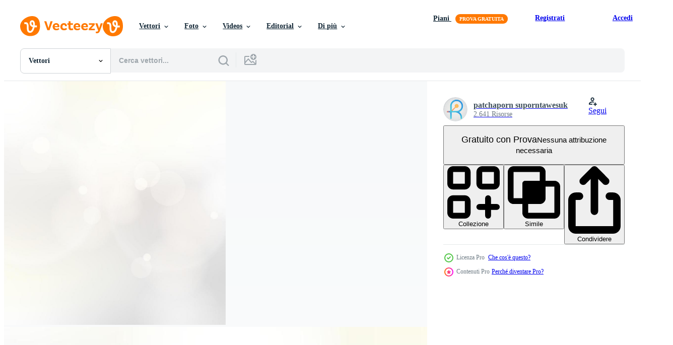

--- FILE ---
content_type: text/html; charset=utf-8
request_url: https://it.vecteezy.com/resources/11565075/show_related_grids_async_content
body_size: 18251
content:
<turbo-frame id="show-related-resources">
    <div data-conversions-category="Utenti visualizzati anche">
      <h2 class="ez-resource-related__header">
        Utenti visualizzati anche
      </h2>

      <ul class="ez-resource-grid ez-resource-grid--main-grid  is-hidden" id="false" data-controller="grid contributor-info" data-grid-track-truncation-value="false" data-max-rows="50" data-row-height="240" data-instant-grid="false" data-truncate-results="false" data-testid="also-viewed-resources" data-labels="editable free" style="--editable: &#39;Modificabile&#39;;--free: &#39;Gratis&#39;;">

  <li class="ez-resource-grid__item ez-resource-thumb" data-controller="grid-item-decorator" data-position="{{position}}" data-item-id="8071337" data-pro="false" data-grid-target="gridItem" data-w="283" data-h="200" data-grid-item-decorator-free-label-value="Gratis" data-action="mouseenter-&gt;grid-item-decorator#hoverThumb:once" data-grid-item-decorator-item-pro-param="Free" data-grid-item-decorator-resource-id-param="8071337" data-grid-item-decorator-content-type-param="Content-vector" data-grid-item-decorator-image-src-param="https://static.vecteezy.com/system/resources/previews/008/071/337/non_2x/white-abstract-background-glow-circle-blur-shiny-texture-wallpaper-illustration-free-vector.jpg" data-grid-item-decorator-pinterest-url-param="https://it.vecteezy.com/arte-vettoriale/8071337-bianco-astratto-sfondo-bagliore-cerchio-sfocatura-lucido-texture-carta-da-parati-illustrazione-vettoriale" data-grid-item-decorator-seo-page-description-param="sfondo bianco astratto bagliore cerchio sfocatura brillante struttura carta da parati illustrazione vettoriale" data-grid-item-decorator-user-id-param="6885034" data-grid-item-decorator-user-display-name-param="piyaphun juntraverot" data-grid-item-decorator-avatar-src-param="https://static.vecteezy.com/system/user/avatar/6885034/medium_46373419_1977095455717999_3868254899208716288_n.jpg" data-grid-item-decorator-uploads-path-param="/membri/drawingpook437224/uploads">

  <script type="application/ld+json" id="media_schema">
  {"@context":"https://schema.org","@type":"ImageObject","name":"sfondo bianco astratto bagliore cerchio sfocatura brillante struttura carta da parati illustrazione vettoriale","uploadDate":"2022-06-08T02:56:09-05:00","thumbnailUrl":"https://static.vecteezy.com/ti/vettori-gratis/t1/8071337-bianco-astratto-sfondo-bagliore-cerchio-sfocatura-lucido-texture-carta-da-parati-illustrazione-gratuito-vettoriale.jpg","contentUrl":"https://static.vecteezy.com/ti/vettori-gratis/p1/8071337-bianco-astratto-sfondo-bagliore-cerchio-sfocatura-lucido-texture-carta-da-parati-illustrazione-gratuito-vettoriale.jpg","sourceOrganization":"Vecteezy","license":"https://support.vecteezy.com/en_us/new-vecteezy-licensing-ByHivesvt","acquireLicensePage":"https://it.vecteezy.com/arte-vettoriale/8071337-bianco-astratto-sfondo-bagliore-cerchio-sfocatura-lucido-texture-carta-da-parati-illustrazione-vettoriale","creator":{"@type":"Person","name":"piyaphun juntraverot"},"copyrightNotice":"piyaphun juntraverot","creditText":"Vecteezy"}
</script>


<a href="/arte-vettoriale/8071337-bianco-astratto-sfondo-bagliore-cerchio-sfocatura-lucido-texture-carta-da-parati-illustrazione-vettoriale" class="ez-resource-thumb__link" title="sfondo bianco astratto bagliore cerchio sfocatura brillante struttura carta da parati illustrazione vettoriale" style="--height: 200; --width: 283; " data-action="click-&gt;grid#trackResourceClick mouseenter-&gt;grid#trackResourceHover" data-content-type="vector" data-controller="ez-hover-intent" data-previews-srcs="[&quot;https://static.vecteezy.com/ti/vettori-gratis/p1/8071337-bianco-astratto-sfondo-bagliore-cerchio-sfocatura-lucido-texture-carta-da-parati-illustrazione-gratuito-vettoriale.jpg&quot;,&quot;https://static.vecteezy.com/ti/vettori-gratis/p2/8071337-bianco-astratto-sfondo-bagliore-cerchio-sfocatura-lucido-texture-carta-da-parati-illustrazione-gratuito-vettoriale.jpg&quot;]" data-pro="false" data-resource-id="8071337" data-grid-item-decorator-target="link">
    <img src="https://static.vecteezy.com/ti/vettori-gratis/t2/8071337-bianco-astratto-sfondo-bagliore-cerchio-sfocatura-lucido-texture-carta-da-parati-illustrazione-gratuito-vettoriale.jpg" srcset="https://static.vecteezy.com/ti/vettori-gratis/t1/8071337-bianco-astratto-sfondo-bagliore-cerchio-sfocatura-lucido-texture-carta-da-parati-illustrazione-gratuito-vettoriale.jpg 2x, https://static.vecteezy.com/ti/vettori-gratis/t2/8071337-bianco-astratto-sfondo-bagliore-cerchio-sfocatura-lucido-texture-carta-da-parati-illustrazione-gratuito-vettoriale.jpg 1x" class="ez-resource-thumb__img" loading="lazy" decoding="async" width="283" height="200" alt="sfondo bianco astratto bagliore cerchio sfocatura brillante struttura carta da parati illustrazione vettoriale">

</a>

  <div class="ez-resource-thumb__label-wrap"></div>
  

  <div class="ez-resource-thumb__hover-state"></div>
</li><li class="ez-resource-grid__item ez-resource-thumb ez-resource-thumb--pro" data-controller="grid-item-decorator" data-position="{{position}}" data-item-id="16894217" data-pro="true" data-grid-target="gridItem" data-w="334" data-h="200" data-grid-item-decorator-free-label-value="Gratis" data-action="mouseenter-&gt;grid-item-decorator#hoverThumb:once" data-grid-item-decorator-item-pro-param="Pro" data-grid-item-decorator-resource-id-param="16894217" data-grid-item-decorator-content-type-param="Content-vector" data-grid-item-decorator-image-src-param="https://static.vecteezy.com/system/resources/previews/016/894/217/non_2x/white-background-white-polished-metal-abstract-white-gradient-background-blurred-white-backdrop-illustration-vector.jpg" data-grid-item-decorator-pinterest-url-param="https://it.vecteezy.com/arte-vettoriale/16894217-bianca-sfondo-bianca-lucidato-metallo-astratto-bianca-pendenza-sfondo-sfocato-bianca-sfondo-vettore-illustrazione" data-grid-item-decorator-seo-page-description-param="bianca sfondo. bianca lucidato metallo. astratto bianca pendenza sfondo. sfocato bianca sfondo. vettore illustrazione" data-grid-item-decorator-user-id-param="2791519" data-grid-item-decorator-user-display-name-param="Ahmad Ariq Fikri" data-grid-item-decorator-avatar-src-param="https://static.vecteezy.com/system/user/avatar/2791519/medium_logocircle.jpg" data-grid-item-decorator-uploads-path-param="/membri/aozorastock/uploads">

  <script type="application/ld+json" id="media_schema">
  {"@context":"https://schema.org","@type":"ImageObject","name":"bianca sfondo. bianca lucidato metallo. astratto bianca pendenza sfondo. sfocato bianca sfondo. vettore illustrazione","uploadDate":"2023-01-06T09:51:12-06:00","thumbnailUrl":"https://static.vecteezy.com/ti/vettori-gratis/t1/16894217-bianca-sfondo-bianca-lucidato-metallo-astratto-bianca-pendenza-sfondo-sfocato-bianca-sfondo-vettore-illustrazione-vettoriale.jpg","contentUrl":"https://static.vecteezy.com/ti/vettori-gratis/p1/16894217-bianca-sfondo-bianca-lucidato-metallo-astratto-bianca-pendenza-sfondo-sfocato-bianca-sfondo-vettore-illustrazione-vettoriale.jpg","sourceOrganization":"Vecteezy","license":"https://support.vecteezy.com/en_us/new-vecteezy-licensing-ByHivesvt","acquireLicensePage":"https://it.vecteezy.com/arte-vettoriale/16894217-bianca-sfondo-bianca-lucidato-metallo-astratto-bianca-pendenza-sfondo-sfocato-bianca-sfondo-vettore-illustrazione","creator":{"@type":"Person","name":"Ahmad Ariq Fikri"},"copyrightNotice":"Ahmad Ariq Fikri","creditText":"Vecteezy"}
</script>


<a href="/arte-vettoriale/16894217-bianca-sfondo-bianca-lucidato-metallo-astratto-bianca-pendenza-sfondo-sfocato-bianca-sfondo-vettore-illustrazione" class="ez-resource-thumb__link" title="bianca sfondo. bianca lucidato metallo. astratto bianca pendenza sfondo. sfocato bianca sfondo. vettore illustrazione" style="--height: 200; --width: 334; " data-action="click-&gt;grid#trackResourceClick mouseenter-&gt;grid#trackResourceHover" data-content-type="vector" data-controller="ez-hover-intent" data-previews-srcs="[&quot;https://static.vecteezy.com/ti/vettori-gratis/p1/16894217-bianca-sfondo-bianca-lucidato-metallo-astratto-bianca-pendenza-sfondo-sfocato-bianca-sfondo-vettore-illustrazione-vettoriale.jpg&quot;,&quot;https://static.vecteezy.com/ti/vettori-gratis/p2/16894217-bianca-sfondo-bianca-lucidato-metallo-astratto-bianca-pendenza-sfondo-sfocato-bianca-sfondo-vettore-illustrazione-vettoriale.jpg&quot;]" data-pro="true" data-resource-id="16894217" data-grid-item-decorator-target="link">
    <img src="https://static.vecteezy.com/ti/vettori-gratis/t2/16894217-bianca-sfondo-bianca-lucidato-metallo-astratto-bianca-pendenza-sfondo-sfocato-bianca-sfondo-vettore-illustrazione-vettoriale.jpg" srcset="https://static.vecteezy.com/ti/vettori-gratis/t1/16894217-bianca-sfondo-bianca-lucidato-metallo-astratto-bianca-pendenza-sfondo-sfocato-bianca-sfondo-vettore-illustrazione-vettoriale.jpg 2x, https://static.vecteezy.com/ti/vettori-gratis/t2/16894217-bianca-sfondo-bianca-lucidato-metallo-astratto-bianca-pendenza-sfondo-sfocato-bianca-sfondo-vettore-illustrazione-vettoriale.jpg 1x" class="ez-resource-thumb__img" loading="lazy" decoding="async" width="334" height="200" alt="bianca sfondo. bianca lucidato metallo. astratto bianca pendenza sfondo. sfocato bianca sfondo. vettore illustrazione">

</a>

  <div class="ez-resource-thumb__label-wrap"></div>
  

  <div class="ez-resource-thumb__hover-state"></div>
</li><li class="ez-resource-grid__item ez-resource-thumb ez-resource-thumb--pro" data-controller="grid-item-decorator" data-position="{{position}}" data-item-id="8935641" data-pro="true" data-grid-target="gridItem" data-w="286" data-h="200" data-grid-item-decorator-free-label-value="Gratis" data-action="mouseenter-&gt;grid-item-decorator#hoverThumb:once" data-grid-item-decorator-item-pro-param="Pro" data-grid-item-decorator-resource-id-param="8935641" data-grid-item-decorator-content-type-param="Content-vector" data-grid-item-decorator-image-src-param="https://static.vecteezy.com/system/resources/previews/008/935/641/non_2x/abstract-elegant-blurred-white-background-with-golden-light-bokeh-festive-defocused-white-lights-luxury-style-vector.jpg" data-grid-item-decorator-pinterest-url-param="https://it.vecteezy.com/arte-vettoriale/8935641-astratto-elegante-sfondo-bianco-sfocato-con-luce-dorata-bokeh-festivo-sfocato-luci-bianche-stile-lusso" data-grid-item-decorator-seo-page-description-param="astratto elegante sfondo bianco sfocato con bokeh luce dorata. stile di lusso di luci bianche sfocate festive" data-grid-item-decorator-user-id-param="1483885" data-grid-item-decorator-user-display-name-param="burin suporntawesuk" data-grid-item-decorator-avatar-src-param="https://static.vecteezy.com/system/user/avatar/1483885/medium_logo-phochi.jpg" data-grid-item-decorator-uploads-path-param="/membri/phochivector/uploads">

  <script type="application/ld+json" id="media_schema">
  {"@context":"https://schema.org","@type":"ImageObject","name":"astratto elegante sfondo bianco sfocato con bokeh luce dorata. stile di lusso di luci bianche sfocate festive","uploadDate":"2022-07-10T18:33:07-05:00","thumbnailUrl":"https://static.vecteezy.com/ti/vettori-gratis/t1/8935641-astratto-elegante-sfondo-bianco-sfocato-con-luce-dorata-bokeh-festivo-sfocato-luci-bianche-stile-lusso-vettoriale.jpg","contentUrl":"https://static.vecteezy.com/ti/vettori-gratis/p1/8935641-astratto-elegante-sfondo-bianco-sfocato-con-luce-dorata-bokeh-festivo-sfocato-luci-bianche-stile-lusso-vettoriale.jpg","sourceOrganization":"Vecteezy","license":"https://support.vecteezy.com/en_us/new-vecteezy-licensing-ByHivesvt","acquireLicensePage":"https://it.vecteezy.com/arte-vettoriale/8935641-astratto-elegante-sfondo-bianco-sfocato-con-luce-dorata-bokeh-festivo-sfocato-luci-bianche-stile-lusso","creator":{"@type":"Person","name":"burin suporntawesuk"},"copyrightNotice":"burin suporntawesuk","creditText":"Vecteezy"}
</script>


<a href="/arte-vettoriale/8935641-astratto-elegante-sfondo-bianco-sfocato-con-luce-dorata-bokeh-festivo-sfocato-luci-bianche-stile-lusso" class="ez-resource-thumb__link" title="astratto elegante sfondo bianco sfocato con bokeh luce dorata. stile di lusso di luci bianche sfocate festive" style="--height: 200; --width: 286; " data-action="click-&gt;grid#trackResourceClick mouseenter-&gt;grid#trackResourceHover" data-content-type="vector" data-controller="ez-hover-intent" data-previews-srcs="[&quot;https://static.vecteezy.com/ti/vettori-gratis/p1/8935641-astratto-elegante-sfondo-bianco-sfocato-con-luce-dorata-bokeh-festivo-sfocato-luci-bianche-stile-lusso-vettoriale.jpg&quot;,&quot;https://static.vecteezy.com/ti/vettori-gratis/p2/8935641-astratto-elegante-sfondo-bianco-sfocato-con-luce-dorata-bokeh-festivo-sfocato-luci-bianche-stile-lusso-vettoriale.jpg&quot;]" data-pro="true" data-resource-id="8935641" data-grid-item-decorator-target="link">
    <img src="https://static.vecteezy.com/ti/vettori-gratis/t2/8935641-astratto-elegante-sfondo-bianco-sfocato-con-luce-dorata-bokeh-festivo-sfocato-luci-bianche-stile-lusso-vettoriale.jpg" srcset="https://static.vecteezy.com/ti/vettori-gratis/t1/8935641-astratto-elegante-sfondo-bianco-sfocato-con-luce-dorata-bokeh-festivo-sfocato-luci-bianche-stile-lusso-vettoriale.jpg 2x, https://static.vecteezy.com/ti/vettori-gratis/t2/8935641-astratto-elegante-sfondo-bianco-sfocato-con-luce-dorata-bokeh-festivo-sfocato-luci-bianche-stile-lusso-vettoriale.jpg 1x" class="ez-resource-thumb__img" loading="lazy" decoding="async" width="286" height="200" alt="astratto elegante sfondo bianco sfocato con bokeh luce dorata. stile di lusso di luci bianche sfocate festive vettore">

</a>

  <div class="ez-resource-thumb__label-wrap"></div>
  

  <div class="ez-resource-thumb__hover-state"></div>
</li><li class="ez-resource-grid__item ez-resource-thumb ez-resource-thumb--pro" data-controller="grid-item-decorator" data-position="{{position}}" data-item-id="8914115" data-pro="true" data-grid-target="gridItem" data-w="356" data-h="200" data-grid-item-decorator-free-label-value="Gratis" data-action="mouseenter-&gt;grid-item-decorator#hoverThumb:once" data-grid-item-decorator-item-pro-param="Pro" data-grid-item-decorator-resource-id-param="8914115" data-grid-item-decorator-content-type-param="Content-vector" data-grid-item-decorator-image-src-param="https://static.vecteezy.com/system/resources/previews/008/914/115/non_2x/luxury-white-background-with-golden-line-elements-and-curve-light-effect-decoration-and-bokeh-vector.jpg" data-grid-item-decorator-pinterest-url-param="https://it.vecteezy.com/arte-vettoriale/8914115-lusso-sfondo-bianco-con-elementi-linea-dorata-e-decorazione-effetto-luce-curva-e-bokeh" data-grid-item-decorator-seo-page-description-param="sfondo bianco di lusso con elementi di linea dorati e decorazione effetto luce curva e bokeh." data-grid-item-decorator-user-id-param="5846537" data-grid-item-decorator-user-display-name-param="Witsanu Sinlapachai" data-grid-item-decorator-avatar-src-param="https://static.vecteezy.com/system/user/avatar/5846537/medium_Ple.jpg" data-grid-item-decorator-uploads-path-param="/membri/witsanu-ople/uploads">

  <script type="application/ld+json" id="media_schema">
  {"@context":"https://schema.org","@type":"ImageObject","name":"sfondo bianco di lusso con elementi di linea dorati e decorazione effetto luce curva e bokeh.","uploadDate":"2022-07-09T04:02:29-05:00","thumbnailUrl":"https://static.vecteezy.com/ti/vettori-gratis/t1/8914115-lusso-sfondo-bianco-con-elementi-linea-dorata-e-decorazione-effetto-luce-curva-e-bokeh-vettoriale.jpg","contentUrl":"https://static.vecteezy.com/ti/vettori-gratis/p1/8914115-lusso-sfondo-bianco-con-elementi-linea-dorata-e-decorazione-effetto-luce-curva-e-bokeh-vettoriale.jpg","sourceOrganization":"Vecteezy","license":"https://support.vecteezy.com/en_us/new-vecteezy-licensing-ByHivesvt","acquireLicensePage":"https://it.vecteezy.com/arte-vettoriale/8914115-lusso-sfondo-bianco-con-elementi-linea-dorata-e-decorazione-effetto-luce-curva-e-bokeh","creator":{"@type":"Person","name":"Witsanu Sinlapachai"},"copyrightNotice":"Witsanu Sinlapachai","creditText":"Vecteezy"}
</script>


<a href="/arte-vettoriale/8914115-lusso-sfondo-bianco-con-elementi-linea-dorata-e-decorazione-effetto-luce-curva-e-bokeh" class="ez-resource-thumb__link" title="sfondo bianco di lusso con elementi di linea dorati e decorazione effetto luce curva e bokeh." style="--height: 200; --width: 356; " data-action="click-&gt;grid#trackResourceClick mouseenter-&gt;grid#trackResourceHover" data-content-type="vector" data-controller="ez-hover-intent" data-previews-srcs="[&quot;https://static.vecteezy.com/ti/vettori-gratis/p1/8914115-lusso-sfondo-bianco-con-elementi-linea-dorata-e-decorazione-effetto-luce-curva-e-bokeh-vettoriale.jpg&quot;,&quot;https://static.vecteezy.com/ti/vettori-gratis/p2/8914115-lusso-sfondo-bianco-con-elementi-linea-dorata-e-decorazione-effetto-luce-curva-e-bokeh-vettoriale.jpg&quot;]" data-pro="true" data-resource-id="8914115" data-grid-item-decorator-target="link">
    <img src="https://static.vecteezy.com/ti/vettori-gratis/t2/8914115-lusso-sfondo-bianco-con-elementi-linea-dorata-e-decorazione-effetto-luce-curva-e-bokeh-vettoriale.jpg" srcset="https://static.vecteezy.com/ti/vettori-gratis/t1/8914115-lusso-sfondo-bianco-con-elementi-linea-dorata-e-decorazione-effetto-luce-curva-e-bokeh-vettoriale.jpg 2x, https://static.vecteezy.com/ti/vettori-gratis/t2/8914115-lusso-sfondo-bianco-con-elementi-linea-dorata-e-decorazione-effetto-luce-curva-e-bokeh-vettoriale.jpg 1x" class="ez-resource-thumb__img" loading="lazy" decoding="async" width="356" height="200" alt="sfondo bianco di lusso con elementi di linea dorati e decorazione effetto luce curva e bokeh. vettore">

</a>

  <div class="ez-resource-thumb__label-wrap"></div>
  

  <div class="ez-resource-thumb__hover-state"></div>
</li><li class="ez-resource-grid__item ez-resource-thumb" data-controller="grid-item-decorator" data-position="{{position}}" data-item-id="1987648" data-pro="false" data-grid-target="gridItem" data-w="283" data-h="200" data-grid-item-decorator-free-label-value="Gratis" data-action="mouseenter-&gt;grid-item-decorator#hoverThumb:once" data-grid-item-decorator-item-pro-param="Free" data-grid-item-decorator-resource-id-param="1987648" data-grid-item-decorator-content-type-param="Content-vector" data-grid-item-decorator-image-src-param="https://static.vecteezy.com/system/resources/previews/001/987/648/non_2x/abstract-luxury-white-grey-background-with-golden-line-free-vector.jpg" data-grid-item-decorator-pinterest-url-param="https://it.vecteezy.com/arte-vettoriale/1987648-astratto-lusso-bianco-grigio-sfondo-con-linea-dorata" data-grid-item-decorator-seo-page-description-param="sfondo grigio bianco lusso astratto con linea dorata." data-grid-item-decorator-user-id-param="1884434" data-grid-item-decorator-user-display-name-param="Pramote Lertnitivanit" data-grid-item-decorator-avatar-src-param="https://static.vecteezy.com/system/user/avatar/1884434/medium_vector-dec-2019-4.jpg" data-grid-item-decorator-uploads-path-param="/membri/audom/uploads">

  <script type="application/ld+json" id="media_schema">
  {"@context":"https://schema.org","@type":"ImageObject","name":"sfondo grigio bianco lusso astratto con linea dorata.","uploadDate":"2021-02-02T15:20:48-06:00","thumbnailUrl":"https://static.vecteezy.com/ti/vettori-gratis/t1/1987648-astratto-lusso-bianco-grigio-sfondo-con-linea-dorata-gratuito-vettoriale.jpg","contentUrl":"https://static.vecteezy.com/ti/vettori-gratis/p1/1987648-astratto-lusso-bianco-grigio-sfondo-con-linea-dorata-gratuito-vettoriale.jpg","sourceOrganization":"Vecteezy","license":"https://support.vecteezy.com/en_us/new-vecteezy-licensing-ByHivesvt","acquireLicensePage":"https://it.vecteezy.com/arte-vettoriale/1987648-astratto-lusso-bianco-grigio-sfondo-con-linea-dorata","creator":{"@type":"Person","name":"Pramote Lertnitivanit"},"copyrightNotice":"Pramote Lertnitivanit","creditText":"Vecteezy"}
</script>


<a href="/arte-vettoriale/1987648-astratto-lusso-bianco-grigio-sfondo-con-linea-dorata" class="ez-resource-thumb__link" title="sfondo grigio bianco lusso astratto con linea dorata." style="--height: 200; --width: 283; " data-action="click-&gt;grid#trackResourceClick mouseenter-&gt;grid#trackResourceHover" data-content-type="vector" data-controller="ez-hover-intent" data-previews-srcs="[&quot;https://static.vecteezy.com/ti/vettori-gratis/p1/1987648-astratto-lusso-bianco-grigio-sfondo-con-linea-dorata-gratuito-vettoriale.jpg&quot;,&quot;https://static.vecteezy.com/ti/vettori-gratis/p2/1987648-astratto-lusso-bianco-grigio-sfondo-con-linea-dorata-gratuito-vettoriale.jpg&quot;]" data-pro="false" data-resource-id="1987648" data-grid-item-decorator-target="link">
    <img src="https://static.vecteezy.com/ti/vettori-gratis/t2/1987648-astratto-lusso-bianco-grigio-sfondo-con-linea-dorata-gratuito-vettoriale.jpg" srcset="https://static.vecteezy.com/ti/vettori-gratis/t1/1987648-astratto-lusso-bianco-grigio-sfondo-con-linea-dorata-gratuito-vettoriale.jpg 2x, https://static.vecteezy.com/ti/vettori-gratis/t2/1987648-astratto-lusso-bianco-grigio-sfondo-con-linea-dorata-gratuito-vettoriale.jpg 1x" class="ez-resource-thumb__img" loading="lazy" decoding="async" width="283" height="200" alt="sfondo grigio bianco lusso astratto con linea dorata. vettore">

</a>

  <div class="ez-resource-thumb__label-wrap"></div>
  

  <div class="ez-resource-thumb__hover-state"></div>
</li><li class="ez-resource-grid__item ez-resource-thumb" data-controller="grid-item-decorator" data-position="{{position}}" data-item-id="2756275" data-pro="false" data-grid-target="gridItem" data-w="300" data-h="200" data-grid-item-decorator-free-label-value="Gratis" data-action="mouseenter-&gt;grid-item-decorator#hoverThumb:once" data-grid-item-decorator-item-pro-param="Free" data-grid-item-decorator-resource-id-param="2756275" data-grid-item-decorator-content-type-param="Content-vector" data-grid-item-decorator-image-src-param="https://static.vecteezy.com/system/resources/previews/002/756/275/non_2x/bokeh-background-blurs-natural-gray-and-white-colorful-bokeh-sparkles-illustration-free-vector.jpg" data-grid-item-decorator-pinterest-url-param="https://it.vecteezy.com/arte-vettoriale/2756275-bokeh-sfondo-sfoca-naturale-grigio-e-bianco-colorato-bokeh-scintille-illustrazione-vettoriale" data-grid-item-decorator-seo-page-description-param="sfondo bokeh sfoca naturale grigio e bianco. scintillii colorati bokeh. illustrazione vettoriale" data-grid-item-decorator-user-id-param="3835167" data-grid-item-decorator-user-display-name-param="su hendi" data-grid-item-decorator-avatar-src-param="https://static.vecteezy.com/system/user/avatar/3835167/medium_YDXJ1181-02.jpeg" data-grid-item-decorator-uploads-path-param="/membri/doyandesign/uploads">

  <script type="application/ld+json" id="media_schema">
  {"@context":"https://schema.org","@type":"ImageObject","name":"sfondo bokeh sfoca naturale grigio e bianco. scintillii colorati bokeh. illustrazione vettoriale","uploadDate":"2021-06-18T20:12:11-05:00","thumbnailUrl":"https://static.vecteezy.com/ti/vettori-gratis/t1/2756275-bokeh-sfondo-sfoca-naturale-grigio-e-bianco-colorato-bokeh-scintille-illustrazione-gratuito-vettoriale.jpg","contentUrl":"https://static.vecteezy.com/ti/vettori-gratis/p1/2756275-bokeh-sfondo-sfoca-naturale-grigio-e-bianco-colorato-bokeh-scintille-illustrazione-gratuito-vettoriale.jpg","sourceOrganization":"Vecteezy","license":"https://support.vecteezy.com/en_us/new-vecteezy-licensing-ByHivesvt","acquireLicensePage":"https://it.vecteezy.com/arte-vettoriale/2756275-bokeh-sfondo-sfoca-naturale-grigio-e-bianco-colorato-bokeh-scintille-illustrazione-vettoriale","creator":{"@type":"Person","name":"su hendi"},"copyrightNotice":"su hendi","creditText":"Vecteezy"}
</script>


<a href="/arte-vettoriale/2756275-bokeh-sfondo-sfoca-naturale-grigio-e-bianco-colorato-bokeh-scintille-illustrazione-vettoriale" class="ez-resource-thumb__link" title="sfondo bokeh sfoca naturale grigio e bianco. scintillii colorati bokeh. illustrazione vettoriale" style="--height: 200; --width: 300; " data-action="click-&gt;grid#trackResourceClick mouseenter-&gt;grid#trackResourceHover" data-content-type="vector" data-controller="ez-hover-intent" data-previews-srcs="[&quot;https://static.vecteezy.com/ti/vettori-gratis/p1/2756275-bokeh-sfondo-sfoca-naturale-grigio-e-bianco-colorato-bokeh-scintille-illustrazione-gratuito-vettoriale.jpg&quot;,&quot;https://static.vecteezy.com/ti/vettori-gratis/p2/2756275-bokeh-sfondo-sfoca-naturale-grigio-e-bianco-colorato-bokeh-scintille-illustrazione-gratuito-vettoriale.jpg&quot;]" data-pro="false" data-resource-id="2756275" data-grid-item-decorator-target="link">
    <img src="https://static.vecteezy.com/ti/vettori-gratis/t2/2756275-bokeh-sfondo-sfoca-naturale-grigio-e-bianco-colorato-bokeh-scintille-illustrazione-gratuito-vettoriale.jpg" srcset="https://static.vecteezy.com/ti/vettori-gratis/t1/2756275-bokeh-sfondo-sfoca-naturale-grigio-e-bianco-colorato-bokeh-scintille-illustrazione-gratuito-vettoriale.jpg 2x, https://static.vecteezy.com/ti/vettori-gratis/t2/2756275-bokeh-sfondo-sfoca-naturale-grigio-e-bianco-colorato-bokeh-scintille-illustrazione-gratuito-vettoriale.jpg 1x" class="ez-resource-thumb__img" loading="lazy" decoding="async" width="300" height="200" alt="sfondo bokeh sfoca naturale grigio e bianco. scintillii colorati bokeh. illustrazione vettoriale">

</a>

  <div class="ez-resource-thumb__label-wrap"></div>
  

  <div class="ez-resource-thumb__hover-state"></div>
</li><li class="ez-resource-grid__item ez-resource-thumb ez-resource-thumb--pro" data-controller="grid-item-decorator" data-position="{{position}}" data-item-id="9331420" data-pro="true" data-grid-target="gridItem" data-w="334" data-h="200" data-grid-item-decorator-free-label-value="Gratis" data-action="mouseenter-&gt;grid-item-decorator#hoverThumb:once" data-grid-item-decorator-item-pro-param="Pro" data-grid-item-decorator-resource-id-param="9331420" data-grid-item-decorator-content-type-param="Content-vector" data-grid-item-decorator-image-src-param="https://static.vecteezy.com/system/resources/previews/009/331/420/non_2x/white-bokeh-blurred-background-vector.jpg" data-grid-item-decorator-pinterest-url-param="https://it.vecteezy.com/arte-vettoriale/9331420-sfondo-bianco-bokeh-sfocato" data-grid-item-decorator-seo-page-description-param="sfondo sfocato bokeh bianco" data-grid-item-decorator-user-id-param="7734485" data-grid-item-decorator-user-display-name-param="Design Booster" data-grid-item-decorator-avatar-src-param="https://gravatar.com/avatar/7285e1d1f68b50a145e696f721217320.png?s=112" data-grid-item-decorator-uploads-path-param="/membri/designbooster/uploads">

  <script type="application/ld+json" id="media_schema">
  {"@context":"https://schema.org","@type":"ImageObject","name":"sfondo sfocato bokeh bianco","uploadDate":"2022-07-20T10:02:27-05:00","thumbnailUrl":"https://static.vecteezy.com/ti/vettori-gratis/t1/9331420-sfondo-bianco-bokeh-sfocato-vettoriale.jpg","contentUrl":"https://static.vecteezy.com/ti/vettori-gratis/p1/9331420-sfondo-bianco-bokeh-sfocato-vettoriale.jpg","sourceOrganization":"Vecteezy","license":"https://support.vecteezy.com/en_us/new-vecteezy-licensing-ByHivesvt","acquireLicensePage":"https://it.vecteezy.com/arte-vettoriale/9331420-sfondo-bianco-bokeh-sfocato","creator":{"@type":"Person","name":"Design Booster"},"copyrightNotice":"Design Booster","creditText":"Vecteezy"}
</script>


<a href="/arte-vettoriale/9331420-sfondo-bianco-bokeh-sfocato" class="ez-resource-thumb__link" title="sfondo sfocato bokeh bianco" style="--height: 200; --width: 334; " data-action="click-&gt;grid#trackResourceClick mouseenter-&gt;grid#trackResourceHover" data-content-type="vector" data-controller="ez-hover-intent" data-previews-srcs="[&quot;https://static.vecteezy.com/ti/vettori-gratis/p1/9331420-sfondo-bianco-bokeh-sfocato-vettoriale.jpg&quot;,&quot;https://static.vecteezy.com/ti/vettori-gratis/p2/9331420-sfondo-bianco-bokeh-sfocato-vettoriale.jpg&quot;]" data-pro="true" data-resource-id="9331420" data-grid-item-decorator-target="link">
    <img src="https://static.vecteezy.com/ti/vettori-gratis/t2/9331420-sfondo-bianco-bokeh-sfocato-vettoriale.jpg" srcset="https://static.vecteezy.com/ti/vettori-gratis/t1/9331420-sfondo-bianco-bokeh-sfocato-vettoriale.jpg 2x, https://static.vecteezy.com/ti/vettori-gratis/t2/9331420-sfondo-bianco-bokeh-sfocato-vettoriale.jpg 1x" class="ez-resource-thumb__img" loading="lazy" decoding="async" width="334" height="200" alt="sfondo sfocato bokeh bianco vettore">

</a>

  <div class="ez-resource-thumb__label-wrap"></div>
  

  <div class="ez-resource-thumb__hover-state"></div>
</li><li class="ez-resource-grid__item ez-resource-thumb" data-controller="grid-item-decorator" data-position="{{position}}" data-item-id="1987657" data-pro="false" data-grid-target="gridItem" data-w="283" data-h="200" data-grid-item-decorator-free-label-value="Gratis" data-action="mouseenter-&gt;grid-item-decorator#hoverThumb:once" data-grid-item-decorator-item-pro-param="Free" data-grid-item-decorator-resource-id-param="1987657" data-grid-item-decorator-content-type-param="Content-vector" data-grid-item-decorator-image-src-param="https://static.vecteezy.com/system/resources/previews/001/987/657/non_2x/abstract-white-background-with-golden-line-luxury-free-vector.jpg" data-grid-item-decorator-pinterest-url-param="https://it.vecteezy.com/arte-vettoriale/1987657-astratto-sfondo-bianco-con-lusso-linea-dorata" data-grid-item-decorator-seo-page-description-param="sfondo bianco astratto con lusso linea dorata." data-grid-item-decorator-user-id-param="1884434" data-grid-item-decorator-user-display-name-param="Pramote Lertnitivanit" data-grid-item-decorator-avatar-src-param="https://static.vecteezy.com/system/user/avatar/1884434/medium_vector-dec-2019-4.jpg" data-grid-item-decorator-uploads-path-param="/membri/audom/uploads">

  <script type="application/ld+json" id="media_schema">
  {"@context":"https://schema.org","@type":"ImageObject","name":"sfondo bianco astratto con lusso linea dorata.","uploadDate":"2021-02-02T15:21:07-06:00","thumbnailUrl":"https://static.vecteezy.com/ti/vettori-gratis/t1/1987657-astratto-sfondo-bianco-con-lusso-linea-dorata-gratuito-vettoriale.jpg","contentUrl":"https://static.vecteezy.com/ti/vettori-gratis/p1/1987657-astratto-sfondo-bianco-con-lusso-linea-dorata-gratuito-vettoriale.jpg","sourceOrganization":"Vecteezy","license":"https://support.vecteezy.com/en_us/new-vecteezy-licensing-ByHivesvt","acquireLicensePage":"https://it.vecteezy.com/arte-vettoriale/1987657-astratto-sfondo-bianco-con-lusso-linea-dorata","creator":{"@type":"Person","name":"Pramote Lertnitivanit"},"copyrightNotice":"Pramote Lertnitivanit","creditText":"Vecteezy"}
</script>


<a href="/arte-vettoriale/1987657-astratto-sfondo-bianco-con-lusso-linea-dorata" class="ez-resource-thumb__link" title="sfondo bianco astratto con lusso linea dorata." style="--height: 200; --width: 283; " data-action="click-&gt;grid#trackResourceClick mouseenter-&gt;grid#trackResourceHover" data-content-type="vector" data-controller="ez-hover-intent" data-previews-srcs="[&quot;https://static.vecteezy.com/ti/vettori-gratis/p1/1987657-astratto-sfondo-bianco-con-lusso-linea-dorata-gratuito-vettoriale.jpg&quot;,&quot;https://static.vecteezy.com/ti/vettori-gratis/p2/1987657-astratto-sfondo-bianco-con-lusso-linea-dorata-gratuito-vettoriale.jpg&quot;]" data-pro="false" data-resource-id="1987657" data-grid-item-decorator-target="link">
    <img src="https://static.vecteezy.com/ti/vettori-gratis/t2/1987657-astratto-sfondo-bianco-con-lusso-linea-dorata-gratuito-vettoriale.jpg" srcset="https://static.vecteezy.com/ti/vettori-gratis/t1/1987657-astratto-sfondo-bianco-con-lusso-linea-dorata-gratuito-vettoriale.jpg 2x, https://static.vecteezy.com/ti/vettori-gratis/t2/1987657-astratto-sfondo-bianco-con-lusso-linea-dorata-gratuito-vettoriale.jpg 1x" class="ez-resource-thumb__img" loading="lazy" decoding="async" width="283" height="200" alt="sfondo bianco astratto con lusso linea dorata. vettore">

</a>

  <div class="ez-resource-thumb__label-wrap"></div>
  

  <div class="ez-resource-thumb__hover-state"></div>
</li><li class="ez-resource-grid__item ez-resource-thumb ez-resource-thumb--pro" data-controller="grid-item-decorator" data-position="{{position}}" data-item-id="9485165" data-pro="true" data-grid-target="gridItem" data-w="293" data-h="200" data-grid-item-decorator-free-label-value="Gratis" data-action="mouseenter-&gt;grid-item-decorator#hoverThumb:once" data-grid-item-decorator-item-pro-param="Pro" data-grid-item-decorator-resource-id-param="9485165" data-grid-item-decorator-download-auth-hash-param="49118457" data-grid-item-decorator-content-type-param="Content-vector" data-grid-item-decorator-image-src-param="https://static.vecteezy.com/system/resources/previews/009/485/165/non_2x/shining-lights-white-abstract-blur-background-blur-studio-creative-backdrop-eps10-illustration-vector.jpg" data-grid-item-decorator-pinterest-url-param="https://it.vecteezy.com/arte-vettoriale/9485165-brillante-luci-bianco-astratto-sfocatura-sfondo-sfocatura-studio-creativo-sfondo-eps-vettoriali10-illustrazione" data-grid-item-decorator-seo-page-description-param="splendente luci bianche sfocatura dello sfondo astratto. sfocatura dello sfondo creativo dello studio. illustrazione vettoriale eps10" data-grid-item-decorator-user-id-param="2399801" data-grid-item-decorator-user-display-name-param="Adisak Riwkratok" data-grid-item-decorator-avatar-src-param="https://static.vecteezy.com/system/user/avatar/2399801/medium_A.jpg" data-grid-item-decorator-uploads-path-param="/membri/1991kookart620601/uploads">

  <script type="application/ld+json" id="media_schema">
  {"@context":"https://schema.org","@type":"ImageObject","name":"splendente luci bianche sfocatura dello sfondo astratto. sfocatura dello sfondo creativo dello studio. illustrazione vettoriale eps10","uploadDate":"2022-07-25T10:41:20-05:00","thumbnailUrl":"https://static.vecteezy.com/ti/vettori-gratis/t1/9485165-brillante-luci-bianco-astratto-sfocatura-sfondo-sfocatura-studio-creativo-sfondo-eps-vettoriali10-illustrazione-vettoriale.jpg","contentUrl":"https://static.vecteezy.com/ti/vettori-gratis/p1/9485165-brillante-luci-bianco-astratto-sfocatura-sfondo-sfocatura-studio-creativo-sfondo-eps-vettoriali10-illustrazione-vettoriale.jpg","sourceOrganization":"Vecteezy","license":"https://support.vecteezy.com/en_us/new-vecteezy-licensing-ByHivesvt","acquireLicensePage":"https://it.vecteezy.com/arte-vettoriale/9485165-brillante-luci-bianco-astratto-sfocatura-sfondo-sfocatura-studio-creativo-sfondo-eps-vettoriali10-illustrazione","creator":{"@type":"Person","name":"Adisak Riwkratok"},"copyrightNotice":"Adisak Riwkratok","creditText":"Vecteezy"}
</script>


<a href="/arte-vettoriale/9485165-brillante-luci-bianco-astratto-sfocatura-sfondo-sfocatura-studio-creativo-sfondo-eps-vettoriali10-illustrazione" class="ez-resource-thumb__link" title="splendente luci bianche sfocatura dello sfondo astratto. sfocatura dello sfondo creativo dello studio. illustrazione vettoriale eps10" style="--height: 200; --width: 293; " data-action="click-&gt;grid#trackResourceClick mouseenter-&gt;grid#trackResourceHover" data-content-type="vector" data-controller="ez-hover-intent" data-previews-srcs="[&quot;https://static.vecteezy.com/ti/vettori-gratis/p1/9485165-brillante-luci-bianco-astratto-sfocatura-sfondo-sfocatura-studio-creativo-sfondo-eps-vettoriali10-illustrazione-vettoriale.jpg&quot;,&quot;https://static.vecteezy.com/ti/vettori-gratis/p2/9485165-brillante-luci-bianco-astratto-sfocatura-sfondo-sfocatura-studio-creativo-sfondo-eps-vettoriali10-illustrazione-vettoriale.jpg&quot;]" data-pro="true" data-resource-id="9485165" data-grid-item-decorator-target="link">
    <img src="https://static.vecteezy.com/ti/vettori-gratis/t2/9485165-brillante-luci-bianco-astratto-sfocatura-sfondo-sfocatura-studio-creativo-sfondo-eps-vettoriali10-illustrazione-vettoriale.jpg" srcset="https://static.vecteezy.com/ti/vettori-gratis/t1/9485165-brillante-luci-bianco-astratto-sfocatura-sfondo-sfocatura-studio-creativo-sfondo-eps-vettoriali10-illustrazione-vettoriale.jpg 2x, https://static.vecteezy.com/ti/vettori-gratis/t2/9485165-brillante-luci-bianco-astratto-sfocatura-sfondo-sfocatura-studio-creativo-sfondo-eps-vettoriali10-illustrazione-vettoriale.jpg 1x" class="ez-resource-thumb__img" loading="lazy" decoding="async" width="293" height="200" alt="splendente luci bianche sfocatura dello sfondo astratto. sfocatura dello sfondo creativo dello studio. illustrazione vettoriale eps10">

</a>

  <div class="ez-resource-thumb__label-wrap"></div>
  

  <div class="ez-resource-thumb__hover-state"></div>
</li><li class="ez-resource-grid__item ez-resource-thumb ez-resource-thumb--pro" data-controller="grid-item-decorator" data-position="{{position}}" data-item-id="9226205" data-pro="true" data-grid-target="gridItem" data-w="286" data-h="200" data-grid-item-decorator-free-label-value="Gratis" data-action="mouseenter-&gt;grid-item-decorator#hoverThumb:once" data-grid-item-decorator-item-pro-param="Pro" data-grid-item-decorator-resource-id-param="9226205" data-grid-item-decorator-content-type-param="Content-vector" data-grid-item-decorator-image-src-param="https://static.vecteezy.com/system/resources/previews/009/226/205/non_2x/abstract-golden-circles-glow-lights-bokeh-effect-blurred-background-luxury-style-vector.jpg" data-grid-item-decorator-pinterest-url-param="https://it.vecteezy.com/arte-vettoriale/9226205-astratti-cerchi-dorati-bagliore-luci-effetto-bokeh-sfondo-sfocato-stile-lusso" data-grid-item-decorator-seo-page-description-param="cerchi dorati astratti bagliore luci effetto bokeh sfondo sfocato stile di lusso" data-grid-item-decorator-user-id-param="1483928" data-grid-item-decorator-user-display-name-param="patchaporn suporntawesuk" data-grid-item-decorator-avatar-src-param="https://static.vecteezy.com/system/user/avatar/1483928/medium_logo-rr.jpg" data-grid-item-decorator-uploads-path-param="/membri/rarinlada/uploads">

  <script type="application/ld+json" id="media_schema">
  {"@context":"https://schema.org","@type":"ImageObject","name":"cerchi dorati astratti bagliore luci effetto bokeh sfondo sfocato stile di lusso","uploadDate":"2022-07-17T22:46:05-05:00","thumbnailUrl":"https://static.vecteezy.com/ti/vettori-gratis/t1/9226205-astratti-cerchi-dorati-bagliore-luci-effetto-bokeh-sfondo-sfocato-stile-lusso-vettoriale.jpg","contentUrl":"https://static.vecteezy.com/ti/vettori-gratis/p1/9226205-astratti-cerchi-dorati-bagliore-luci-effetto-bokeh-sfondo-sfocato-stile-lusso-vettoriale.jpg","sourceOrganization":"Vecteezy","license":"https://support.vecteezy.com/en_us/new-vecteezy-licensing-ByHivesvt","acquireLicensePage":"https://it.vecteezy.com/arte-vettoriale/9226205-astratti-cerchi-dorati-bagliore-luci-effetto-bokeh-sfondo-sfocato-stile-lusso","creator":{"@type":"Person","name":"patchaporn suporntawesuk"},"copyrightNotice":"patchaporn suporntawesuk","creditText":"Vecteezy"}
</script>


<a href="/arte-vettoriale/9226205-astratti-cerchi-dorati-bagliore-luci-effetto-bokeh-sfondo-sfocato-stile-lusso" class="ez-resource-thumb__link" title="cerchi dorati astratti bagliore luci effetto bokeh sfondo sfocato stile di lusso" style="--height: 200; --width: 286; " data-action="click-&gt;grid#trackResourceClick mouseenter-&gt;grid#trackResourceHover" data-content-type="vector" data-controller="ez-hover-intent" data-previews-srcs="[&quot;https://static.vecteezy.com/ti/vettori-gratis/p1/9226205-astratti-cerchi-dorati-bagliore-luci-effetto-bokeh-sfondo-sfocato-stile-lusso-vettoriale.jpg&quot;,&quot;https://static.vecteezy.com/ti/vettori-gratis/p2/9226205-astratti-cerchi-dorati-bagliore-luci-effetto-bokeh-sfondo-sfocato-stile-lusso-vettoriale.jpg&quot;]" data-pro="true" data-resource-id="9226205" data-grid-item-decorator-target="link">
    <img src="https://static.vecteezy.com/ti/vettori-gratis/t2/9226205-astratti-cerchi-dorati-bagliore-luci-effetto-bokeh-sfondo-sfocato-stile-lusso-vettoriale.jpg" srcset="https://static.vecteezy.com/ti/vettori-gratis/t1/9226205-astratti-cerchi-dorati-bagliore-luci-effetto-bokeh-sfondo-sfocato-stile-lusso-vettoriale.jpg 2x, https://static.vecteezy.com/ti/vettori-gratis/t2/9226205-astratti-cerchi-dorati-bagliore-luci-effetto-bokeh-sfondo-sfocato-stile-lusso-vettoriale.jpg 1x" class="ez-resource-thumb__img" loading="lazy" decoding="async" width="286" height="200" alt="cerchi dorati astratti bagliore luci effetto bokeh sfondo sfocato stile di lusso vettore">

</a>

  <div class="ez-resource-thumb__label-wrap"></div>
  

  <div class="ez-resource-thumb__hover-state"></div>
</li><li class="ez-resource-grid__item ez-resource-thumb ez-resource-thumb--pro" data-controller="grid-item-decorator" data-position="{{position}}" data-item-id="1955523" data-pro="true" data-grid-target="gridItem" data-w="313" data-h="200" data-grid-item-decorator-free-label-value="Gratis" data-action="mouseenter-&gt;grid-item-decorator#hoverThumb:once" data-grid-item-decorator-item-pro-param="Pro" data-grid-item-decorator-resource-id-param="1955523" data-grid-item-decorator-content-type-param="Content-vector" data-grid-item-decorator-image-src-param="https://static.vecteezy.com/system/resources/previews/001/955/523/non_2x/elegant-luxurious-white-background-free-vector.jpg" data-grid-item-decorator-pinterest-url-param="https://it.vecteezy.com/arte-vettoriale/1955523-elegante-lussuoso-sfondo-bianco" data-grid-item-decorator-seo-page-description-param="elegante sfondo bianco lussuoso" data-grid-item-decorator-user-id-param="2896776" data-grid-item-decorator-user-display-name-param="BIlicube " data-grid-item-decorator-avatar-src-param="https://static.vecteezy.com/system/user/avatar/2896776/medium_Logo_2.jpg" data-grid-item-decorator-uploads-path-param="/membri/bilicube/uploads">

  <script type="application/ld+json" id="media_schema">
  {"@context":"https://schema.org","@type":"ImageObject","name":"elegante sfondo bianco lussuoso","uploadDate":"2021-01-23T02:30:03-06:00","thumbnailUrl":"https://static.vecteezy.com/ti/vettori-gratis/t1/1955523-elegante-lussuoso-sfondo-bianco-vettoriale.jpg","contentUrl":"https://static.vecteezy.com/ti/vettori-gratis/p1/1955523-elegante-lussuoso-sfondo-bianco-vettoriale.jpg","sourceOrganization":"Vecteezy","license":"https://support.vecteezy.com/en_us/new-vecteezy-licensing-ByHivesvt","acquireLicensePage":"https://it.vecteezy.com/arte-vettoriale/1955523-elegante-lussuoso-sfondo-bianco","creator":{"@type":"Person","name":"BIlicube "},"copyrightNotice":"BIlicube ","creditText":"Vecteezy"}
</script>


<a href="/arte-vettoriale/1955523-elegante-lussuoso-sfondo-bianco" class="ez-resource-thumb__link" title="elegante sfondo bianco lussuoso" style="--height: 200; --width: 313; " data-action="click-&gt;grid#trackResourceClick mouseenter-&gt;grid#trackResourceHover" data-content-type="vector" data-controller="ez-hover-intent" data-previews-srcs="[&quot;https://static.vecteezy.com/ti/vettori-gratis/p1/1955523-elegante-lussuoso-sfondo-bianco-vettoriale.jpg&quot;,&quot;https://static.vecteezy.com/ti/vettori-gratis/p2/1955523-elegante-lussuoso-sfondo-bianco-vettoriale.jpg&quot;]" data-pro="true" data-resource-id="1955523" data-grid-item-decorator-target="link">
    <img src="https://static.vecteezy.com/ti/vettori-gratis/t2/1955523-elegante-lussuoso-sfondo-bianco-vettoriale.jpg" srcset="https://static.vecteezy.com/ti/vettori-gratis/t1/1955523-elegante-lussuoso-sfondo-bianco-vettoriale.jpg 2x, https://static.vecteezy.com/ti/vettori-gratis/t2/1955523-elegante-lussuoso-sfondo-bianco-vettoriale.jpg 1x" class="ez-resource-thumb__img" loading="lazy" decoding="async" width="313" height="200" alt="elegante sfondo bianco lussuoso vettore">

</a>

  <div class="ez-resource-thumb__label-wrap"></div>
  

  <div class="ez-resource-thumb__hover-state"></div>
</li><li class="ez-resource-grid__item ez-resource-thumb" data-controller="grid-item-decorator" data-position="{{position}}" data-item-id="1987635" data-pro="false" data-grid-target="gridItem" data-w="283" data-h="200" data-grid-item-decorator-free-label-value="Gratis" data-action="mouseenter-&gt;grid-item-decorator#hoverThumb:once" data-grid-item-decorator-item-pro-param="Free" data-grid-item-decorator-resource-id-param="1987635" data-grid-item-decorator-content-type-param="Content-vector" data-grid-item-decorator-image-src-param="https://static.vecteezy.com/system/resources/previews/001/987/635/non_2x/christmas-background-of-snowflakes-and-bokeh-free-vector.jpg" data-grid-item-decorator-pinterest-url-param="https://it.vecteezy.com/arte-vettoriale/1987635-natale-sfondo-di-fiocchi-di-neve-e-bokeh" data-grid-item-decorator-seo-page-description-param="sfondo di natale di fiocchi di neve e bokeh." data-grid-item-decorator-user-id-param="1884434" data-grid-item-decorator-user-display-name-param="Pramote Lertnitivanit" data-grid-item-decorator-avatar-src-param="https://static.vecteezy.com/system/user/avatar/1884434/medium_vector-dec-2019-4.jpg" data-grid-item-decorator-uploads-path-param="/membri/audom/uploads">

  <script type="application/ld+json" id="media_schema">
  {"@context":"https://schema.org","@type":"ImageObject","name":"sfondo di natale di fiocchi di neve e bokeh.","uploadDate":"2021-02-02T15:19:42-06:00","thumbnailUrl":"https://static.vecteezy.com/ti/vettori-gratis/t1/1987635-natale-sfondo-di-fiocchi-di-neve-e-bokeh-gratuito-vettoriale.jpg","contentUrl":"https://static.vecteezy.com/ti/vettori-gratis/p1/1987635-natale-sfondo-di-fiocchi-di-neve-e-bokeh-gratuito-vettoriale.jpg","sourceOrganization":"Vecteezy","license":"https://support.vecteezy.com/en_us/new-vecteezy-licensing-ByHivesvt","acquireLicensePage":"https://it.vecteezy.com/arte-vettoriale/1987635-natale-sfondo-di-fiocchi-di-neve-e-bokeh","creator":{"@type":"Person","name":"Pramote Lertnitivanit"},"copyrightNotice":"Pramote Lertnitivanit","creditText":"Vecteezy"}
</script>


<a href="/arte-vettoriale/1987635-natale-sfondo-di-fiocchi-di-neve-e-bokeh" class="ez-resource-thumb__link" title="sfondo di natale di fiocchi di neve e bokeh." style="--height: 200; --width: 283; " data-action="click-&gt;grid#trackResourceClick mouseenter-&gt;grid#trackResourceHover" data-content-type="vector" data-controller="ez-hover-intent" data-previews-srcs="[&quot;https://static.vecteezy.com/ti/vettori-gratis/p1/1987635-natale-sfondo-di-fiocchi-di-neve-e-bokeh-gratuito-vettoriale.jpg&quot;,&quot;https://static.vecteezy.com/ti/vettori-gratis/p2/1987635-natale-sfondo-di-fiocchi-di-neve-e-bokeh-gratuito-vettoriale.jpg&quot;]" data-pro="false" data-resource-id="1987635" data-grid-item-decorator-target="link">
    <img src="https://static.vecteezy.com/ti/vettori-gratis/t2/1987635-natale-sfondo-di-fiocchi-di-neve-e-bokeh-gratuito-vettoriale.jpg" srcset="https://static.vecteezy.com/ti/vettori-gratis/t1/1987635-natale-sfondo-di-fiocchi-di-neve-e-bokeh-gratuito-vettoriale.jpg 2x, https://static.vecteezy.com/ti/vettori-gratis/t2/1987635-natale-sfondo-di-fiocchi-di-neve-e-bokeh-gratuito-vettoriale.jpg 1x" class="ez-resource-thumb__img" loading="lazy" decoding="async" width="283" height="200" alt="sfondo di natale di fiocchi di neve e bokeh. vettore">

</a>

  <div class="ez-resource-thumb__label-wrap"></div>
  

  <div class="ez-resource-thumb__hover-state"></div>
</li><li class="ez-resource-grid__item ez-resource-thumb" data-controller="grid-item-decorator" data-position="{{position}}" data-item-id="1346745" data-pro="false" data-grid-target="gridItem" data-w="300" data-h="200" data-grid-item-decorator-free-label-value="Gratis" data-action="mouseenter-&gt;grid-item-decorator#hoverThumb:once" data-grid-item-decorator-item-pro-param="Free" data-grid-item-decorator-resource-id-param="1346745" data-grid-item-decorator-content-type-param="Content-vector" data-grid-item-decorator-image-src-param="https://static.vecteezy.com/system/resources/previews/001/346/745/non_2x/light-blurred-bokeh-background-free-vector.jpg" data-grid-item-decorator-pinterest-url-param="https://it.vecteezy.com/arte-vettoriale/1346745-luce-sfocato-bokeh-sfondo" data-grid-item-decorator-seo-page-description-param="luce sfocata sullo sfondo del bokeh" data-grid-item-decorator-user-id-param="1993344" data-grid-item-decorator-user-display-name-param="Praewpailin Phonsri" data-grid-item-decorator-avatar-src-param="https://static.vecteezy.com/system/user/avatar/1993344/medium_PP_Logo_20250503-3.jpg" data-grid-item-decorator-uploads-path-param="/membri/lifestyle-graphic/uploads">

  <script type="application/ld+json" id="media_schema">
  {"@context":"https://schema.org","@type":"ImageObject","name":"luce sfocata sullo sfondo del bokeh","uploadDate":"2020-10-01T09:08:10-05:00","thumbnailUrl":"https://static.vecteezy.com/ti/vettori-gratis/t1/1346745-luce-sfocato-bokeh-sfondo-gratuito-vettoriale.jpg","contentUrl":"https://static.vecteezy.com/ti/vettori-gratis/p1/1346745-luce-sfocato-bokeh-sfondo-gratuito-vettoriale.jpg","sourceOrganization":"Vecteezy","license":"https://support.vecteezy.com/en_us/new-vecteezy-licensing-ByHivesvt","acquireLicensePage":"https://it.vecteezy.com/arte-vettoriale/1346745-luce-sfocato-bokeh-sfondo","creator":{"@type":"Person","name":"Praewpailin Phonsri"},"copyrightNotice":"Praewpailin Phonsri","creditText":"Vecteezy"}
</script>


<a href="/arte-vettoriale/1346745-luce-sfocato-bokeh-sfondo" class="ez-resource-thumb__link" title="luce sfocata sullo sfondo del bokeh" style="--height: 200; --width: 300; " data-action="click-&gt;grid#trackResourceClick mouseenter-&gt;grid#trackResourceHover" data-content-type="vector" data-controller="ez-hover-intent" data-previews-srcs="[&quot;https://static.vecteezy.com/ti/vettori-gratis/p1/1346745-luce-sfocato-bokeh-sfondo-gratuito-vettoriale.jpg&quot;,&quot;https://static.vecteezy.com/ti/vettori-gratis/p2/1346745-luce-sfocato-bokeh-sfondo-gratuito-vettoriale.jpg&quot;]" data-pro="false" data-resource-id="1346745" data-grid-item-decorator-target="link">
    <img src="https://static.vecteezy.com/ti/vettori-gratis/t2/1346745-luce-sfocato-bokeh-sfondo-gratuito-vettoriale.jpg" srcset="https://static.vecteezy.com/ti/vettori-gratis/t1/1346745-luce-sfocato-bokeh-sfondo-gratuito-vettoriale.jpg 2x, https://static.vecteezy.com/ti/vettori-gratis/t2/1346745-luce-sfocato-bokeh-sfondo-gratuito-vettoriale.jpg 1x" class="ez-resource-thumb__img" loading="lazy" decoding="async" width="300" height="200" alt="luce sfocata sullo sfondo del bokeh vettore">

</a>

  <div class="ez-resource-thumb__label-wrap"></div>
  

  <div class="ez-resource-thumb__hover-state"></div>
</li><li class="ez-resource-grid__item ez-resource-thumb ez-resource-thumb--pro" data-controller="grid-item-decorator" data-position="{{position}}" data-item-id="18847672" data-pro="true" data-grid-target="gridItem" data-w="142" data-h="200" data-grid-item-decorator-free-label-value="Gratis" data-action="mouseenter-&gt;grid-item-decorator#hoverThumb:once" data-grid-item-decorator-item-pro-param="Pro" data-grid-item-decorator-resource-id-param="18847672" data-grid-item-decorator-content-type-param="Content-vector" data-grid-item-decorator-image-src-param="https://static.vecteezy.com/system/resources/previews/018/847/672/non_2x/abstract-bokeh-background-vector.jpg" data-grid-item-decorator-pinterest-url-param="https://it.vecteezy.com/arte-vettoriale/18847672-astratto-bokeh-vettore-sfondo" data-grid-item-decorator-seo-page-description-param="astratto bokeh vettore sfondo" data-grid-item-decorator-user-id-param="3560443" data-grid-item-decorator-user-display-name-param="Tamara Sharoglazova" data-grid-item-decorator-avatar-src-param="https://static.vecteezy.com/system/user/avatar/3560443/medium_gift_boxes_designs_3d_realistic-03.jpg" data-grid-item-decorator-uploads-path-param="/membri/tamara1designs/uploads">

  <script type="application/ld+json" id="media_schema">
  {"@context":"https://schema.org","@type":"ImageObject","name":"astratto bokeh vettore sfondo","uploadDate":"2023-02-01T22:42:10-06:00","thumbnailUrl":"https://static.vecteezy.com/ti/vettori-gratis/t1/18847672-astratto-bokeh-vettore-sfondo-vettoriale.jpg","contentUrl":"https://static.vecteezy.com/ti/vettori-gratis/p1/18847672-astratto-bokeh-vettore-sfondo-vettoriale.jpg","sourceOrganization":"Vecteezy","license":"https://support.vecteezy.com/en_us/new-vecteezy-licensing-ByHivesvt","acquireLicensePage":"https://it.vecteezy.com/arte-vettoriale/18847672-astratto-bokeh-vettore-sfondo","creator":{"@type":"Person","name":"Tamara Sharoglazova"},"copyrightNotice":"Tamara Sharoglazova","creditText":"Vecteezy"}
</script>


<a href="/arte-vettoriale/18847672-astratto-bokeh-vettore-sfondo" class="ez-resource-thumb__link" title="astratto bokeh vettore sfondo" style="--height: 200; --width: 142; " data-action="click-&gt;grid#trackResourceClick mouseenter-&gt;grid#trackResourceHover" data-content-type="vector" data-controller="ez-hover-intent" data-previews-srcs="[&quot;https://static.vecteezy.com/ti/vettori-gratis/p1/18847672-astratto-bokeh-vettore-sfondo-vettoriale.jpg&quot;,&quot;https://static.vecteezy.com/ti/vettori-gratis/p2/18847672-astratto-bokeh-vettore-sfondo-vettoriale.jpg&quot;]" data-pro="true" data-resource-id="18847672" data-grid-item-decorator-target="link">
    <img src="https://static.vecteezy.com/ti/vettori-gratis/t2/18847672-astratto-bokeh-vettore-sfondo-vettoriale.jpg" srcset="https://static.vecteezy.com/ti/vettori-gratis/t1/18847672-astratto-bokeh-vettore-sfondo-vettoriale.jpg 2x, https://static.vecteezy.com/ti/vettori-gratis/t2/18847672-astratto-bokeh-vettore-sfondo-vettoriale.jpg 1x" class="ez-resource-thumb__img" loading="lazy" decoding="async" width="142" height="200" alt="astratto bokeh vettore sfondo">

</a>

  <div class="ez-resource-thumb__label-wrap"></div>
  

  <div class="ez-resource-thumb__hover-state"></div>
</li><li class="ez-resource-grid__item ez-resource-thumb ez-resource-thumb--pro" data-controller="grid-item-decorator" data-position="{{position}}" data-item-id="21594149" data-pro="true" data-grid-target="gridItem" data-w="320" data-h="200" data-grid-item-decorator-free-label-value="Gratis" data-action="mouseenter-&gt;grid-item-decorator#hoverThumb:once" data-grid-item-decorator-item-pro-param="Pro" data-grid-item-decorator-resource-id-param="21594149" data-grid-item-decorator-content-type-param="Content-vector" data-grid-item-decorator-image-src-param="https://static.vecteezy.com/system/resources/previews/021/594/149/non_2x/bokeh-white-clean-laundry-color-background-with-texture-background-vector.jpg" data-grid-item-decorator-pinterest-url-param="https://it.vecteezy.com/arte-vettoriale/21594149-bokeh-bianca-pulito-lavanderia-colore-sfondo-con-struttura-sfondo" data-grid-item-decorator-seo-page-description-param="bokeh bianca pulito lavanderia colore sfondo con struttura sfondo" data-grid-item-decorator-user-id-param="9206972" data-grid-item-decorator-user-display-name-param="Preecha Juntapin" data-grid-item-decorator-avatar-src-param="https://static.vecteezy.com/system/user/avatar/9206972/medium_DSC_0067.jpg" data-grid-item-decorator-uploads-path-param="/membri/preecha-juntapin/uploads">

  <script type="application/ld+json" id="media_schema">
  {"@context":"https://schema.org","@type":"ImageObject","name":"bokeh bianca pulito lavanderia colore sfondo con struttura sfondo","uploadDate":"2023-03-22T19:16:41-05:00","thumbnailUrl":"https://static.vecteezy.com/ti/vettori-gratis/t1/21594149-bokeh-bianca-pulito-lavanderia-colore-sfondo-con-struttura-sfondo-vettoriale.jpg","contentUrl":"https://static.vecteezy.com/ti/vettori-gratis/p1/21594149-bokeh-bianca-pulito-lavanderia-colore-sfondo-con-struttura-sfondo-vettoriale.jpg","sourceOrganization":"Vecteezy","license":"https://support.vecteezy.com/en_us/new-vecteezy-licensing-ByHivesvt","acquireLicensePage":"https://it.vecteezy.com/arte-vettoriale/21594149-bokeh-bianca-pulito-lavanderia-colore-sfondo-con-struttura-sfondo","creator":{"@type":"Person","name":"Preecha Juntapin"},"copyrightNotice":"Preecha Juntapin","creditText":"Vecteezy"}
</script>


<a href="/arte-vettoriale/21594149-bokeh-bianca-pulito-lavanderia-colore-sfondo-con-struttura-sfondo" class="ez-resource-thumb__link" title="bokeh bianca pulito lavanderia colore sfondo con struttura sfondo" style="--height: 200; --width: 320; " data-action="click-&gt;grid#trackResourceClick mouseenter-&gt;grid#trackResourceHover" data-content-type="vector" data-controller="ez-hover-intent" data-previews-srcs="[&quot;https://static.vecteezy.com/ti/vettori-gratis/p1/21594149-bokeh-bianca-pulito-lavanderia-colore-sfondo-con-struttura-sfondo-vettoriale.jpg&quot;,&quot;https://static.vecteezy.com/ti/vettori-gratis/p2/21594149-bokeh-bianca-pulito-lavanderia-colore-sfondo-con-struttura-sfondo-vettoriale.jpg&quot;]" data-pro="true" data-resource-id="21594149" data-grid-item-decorator-target="link">
    <img src="https://static.vecteezy.com/ti/vettori-gratis/t2/21594149-bokeh-bianca-pulito-lavanderia-colore-sfondo-con-struttura-sfondo-vettoriale.jpg" srcset="https://static.vecteezy.com/ti/vettori-gratis/t1/21594149-bokeh-bianca-pulito-lavanderia-colore-sfondo-con-struttura-sfondo-vettoriale.jpg 2x, https://static.vecteezy.com/ti/vettori-gratis/t2/21594149-bokeh-bianca-pulito-lavanderia-colore-sfondo-con-struttura-sfondo-vettoriale.jpg 1x" class="ez-resource-thumb__img" loading="lazy" decoding="async" width="320" height="200" alt="bokeh bianca pulito lavanderia colore sfondo con struttura sfondo vettore">

</a>

  <div class="ez-resource-thumb__label-wrap"></div>
  

  <div class="ez-resource-thumb__hover-state"></div>
</li><li class="ez-resource-grid__item ez-resource-thumb" data-controller="grid-item-decorator" data-position="{{position}}" data-item-id="1987744" data-pro="false" data-grid-target="gridItem" data-w="283" data-h="200" data-grid-item-decorator-free-label-value="Gratis" data-action="mouseenter-&gt;grid-item-decorator#hoverThumb:once" data-grid-item-decorator-item-pro-param="Free" data-grid-item-decorator-resource-id-param="1987744" data-grid-item-decorator-content-type-param="Content-vector" data-grid-item-decorator-image-src-param="https://static.vecteezy.com/system/resources/previews/001/987/744/non_2x/abstract-white-background-with-golden-line-luxury-free-vector.jpg" data-grid-item-decorator-pinterest-url-param="https://it.vecteezy.com/arte-vettoriale/1987744-astratto-sfondo-bianco-con-lusso-linea-dorata" data-grid-item-decorator-seo-page-description-param="sfondo bianco astratto con lusso linea dorata." data-grid-item-decorator-user-id-param="1884434" data-grid-item-decorator-user-display-name-param="Pramote Lertnitivanit" data-grid-item-decorator-avatar-src-param="https://static.vecteezy.com/system/user/avatar/1884434/medium_vector-dec-2019-4.jpg" data-grid-item-decorator-uploads-path-param="/membri/audom/uploads">

  <script type="application/ld+json" id="media_schema">
  {"@context":"https://schema.org","@type":"ImageObject","name":"sfondo bianco astratto con lusso linea dorata.","uploadDate":"2021-02-02T15:25:57-06:00","thumbnailUrl":"https://static.vecteezy.com/ti/vettori-gratis/t1/1987744-astratto-sfondo-bianco-con-lusso-linea-dorata-gratuito-vettoriale.jpg","contentUrl":"https://static.vecteezy.com/ti/vettori-gratis/p1/1987744-astratto-sfondo-bianco-con-lusso-linea-dorata-gratuito-vettoriale.jpg","sourceOrganization":"Vecteezy","license":"https://support.vecteezy.com/en_us/new-vecteezy-licensing-ByHivesvt","acquireLicensePage":"https://it.vecteezy.com/arte-vettoriale/1987744-astratto-sfondo-bianco-con-lusso-linea-dorata","creator":{"@type":"Person","name":"Pramote Lertnitivanit"},"copyrightNotice":"Pramote Lertnitivanit","creditText":"Vecteezy"}
</script>


<a href="/arte-vettoriale/1987744-astratto-sfondo-bianco-con-lusso-linea-dorata" class="ez-resource-thumb__link" title="sfondo bianco astratto con lusso linea dorata." style="--height: 200; --width: 283; " data-action="click-&gt;grid#trackResourceClick mouseenter-&gt;grid#trackResourceHover" data-content-type="vector" data-controller="ez-hover-intent" data-previews-srcs="[&quot;https://static.vecteezy.com/ti/vettori-gratis/p1/1987744-astratto-sfondo-bianco-con-lusso-linea-dorata-gratuito-vettoriale.jpg&quot;,&quot;https://static.vecteezy.com/ti/vettori-gratis/p2/1987744-astratto-sfondo-bianco-con-lusso-linea-dorata-gratuito-vettoriale.jpg&quot;]" data-pro="false" data-resource-id="1987744" data-grid-item-decorator-target="link">
    <img src="https://static.vecteezy.com/ti/vettori-gratis/t2/1987744-astratto-sfondo-bianco-con-lusso-linea-dorata-gratuito-vettoriale.jpg" srcset="https://static.vecteezy.com/ti/vettori-gratis/t1/1987744-astratto-sfondo-bianco-con-lusso-linea-dorata-gratuito-vettoriale.jpg 2x, https://static.vecteezy.com/ti/vettori-gratis/t2/1987744-astratto-sfondo-bianco-con-lusso-linea-dorata-gratuito-vettoriale.jpg 1x" class="ez-resource-thumb__img" loading="lazy" decoding="async" width="283" height="200" alt="sfondo bianco astratto con lusso linea dorata. vettore">

</a>

  <div class="ez-resource-thumb__label-wrap"></div>
  

  <div class="ez-resource-thumb__hover-state"></div>
</li><li class="ez-resource-grid__item ez-resource-thumb ez-resource-thumb--pro" data-controller="grid-item-decorator" data-position="{{position}}" data-item-id="3807809" data-pro="true" data-grid-target="gridItem" data-w="273" data-h="200" data-grid-item-decorator-free-label-value="Gratis" data-action="mouseenter-&gt;grid-item-decorator#hoverThumb:once" data-grid-item-decorator-item-pro-param="Pro" data-grid-item-decorator-resource-id-param="3807809" data-grid-item-decorator-content-type-param="Content-vector" data-grid-item-decorator-image-src-param="https://static.vecteezy.com/system/resources/previews/003/807/809/non_2x/abstract-white-and-gray-blurred-light-background-with-bokeh-and-glitter-effect-vector.jpg" data-grid-item-decorator-pinterest-url-param="https://it.vecteezy.com/arte-vettoriale/3807809-astratto-bianco-e-grigio-sfocato-sfondo-chiaro-con-effetto-bokeh-e-glitter" data-grid-item-decorator-seo-page-description-param="astratto bianco e grigio sfocato sfondo chiaro con effetto bokeh e glitter." data-grid-item-decorator-user-id-param="1483885" data-grid-item-decorator-user-display-name-param="burin suporntawesuk" data-grid-item-decorator-avatar-src-param="https://static.vecteezy.com/system/user/avatar/1483885/medium_logo-phochi.jpg" data-grid-item-decorator-uploads-path-param="/membri/phochivector/uploads">

  <script type="application/ld+json" id="media_schema">
  {"@context":"https://schema.org","@type":"ImageObject","name":"astratto bianco e grigio sfocato sfondo chiaro con effetto bokeh e glitter.","uploadDate":"2021-10-25T07:16:20-05:00","thumbnailUrl":"https://static.vecteezy.com/ti/vettori-gratis/t1/3807809-astratto-bianco-e-grigio-sfocato-sfondo-chiaro-con-effetto-bokeh-e-glitter-vettoriale.jpg","contentUrl":"https://static.vecteezy.com/ti/vettori-gratis/p1/3807809-astratto-bianco-e-grigio-sfocato-sfondo-chiaro-con-effetto-bokeh-e-glitter-vettoriale.jpg","sourceOrganization":"Vecteezy","license":"https://support.vecteezy.com/en_us/new-vecteezy-licensing-ByHivesvt","acquireLicensePage":"https://it.vecteezy.com/arte-vettoriale/3807809-astratto-bianco-e-grigio-sfocato-sfondo-chiaro-con-effetto-bokeh-e-glitter","creator":{"@type":"Person","name":"burin suporntawesuk"},"copyrightNotice":"burin suporntawesuk","creditText":"Vecteezy"}
</script>


<a href="/arte-vettoriale/3807809-astratto-bianco-e-grigio-sfocato-sfondo-chiaro-con-effetto-bokeh-e-glitter" class="ez-resource-thumb__link" title="astratto bianco e grigio sfocato sfondo chiaro con effetto bokeh e glitter." style="--height: 200; --width: 273; " data-action="click-&gt;grid#trackResourceClick mouseenter-&gt;grid#trackResourceHover" data-content-type="vector" data-controller="ez-hover-intent" data-previews-srcs="[&quot;https://static.vecteezy.com/ti/vettori-gratis/p1/3807809-astratto-bianco-e-grigio-sfocato-sfondo-chiaro-con-effetto-bokeh-e-glitter-vettoriale.jpg&quot;,&quot;https://static.vecteezy.com/ti/vettori-gratis/p2/3807809-astratto-bianco-e-grigio-sfocato-sfondo-chiaro-con-effetto-bokeh-e-glitter-vettoriale.jpg&quot;]" data-pro="true" data-resource-id="3807809" data-grid-item-decorator-target="link">
    <img src="https://static.vecteezy.com/ti/vettori-gratis/t2/3807809-astratto-bianco-e-grigio-sfocato-sfondo-chiaro-con-effetto-bokeh-e-glitter-vettoriale.jpg" srcset="https://static.vecteezy.com/ti/vettori-gratis/t1/3807809-astratto-bianco-e-grigio-sfocato-sfondo-chiaro-con-effetto-bokeh-e-glitter-vettoriale.jpg 2x, https://static.vecteezy.com/ti/vettori-gratis/t2/3807809-astratto-bianco-e-grigio-sfocato-sfondo-chiaro-con-effetto-bokeh-e-glitter-vettoriale.jpg 1x" class="ez-resource-thumb__img" loading="lazy" decoding="async" width="273" height="200" alt="astratto bianco e grigio sfocato sfondo chiaro con effetto bokeh e glitter. vettore">

</a>

  <div class="ez-resource-thumb__label-wrap"></div>
  

  <div class="ez-resource-thumb__hover-state"></div>
</li><li class="ez-resource-grid__item ez-resource-thumb ez-resource-thumb--pro" data-controller="grid-item-decorator" data-position="{{position}}" data-item-id="32986471" data-pro="true" data-grid-target="gridItem" data-w="300" data-h="200" data-grid-item-decorator-free-label-value="Gratis" data-action="mouseenter-&gt;grid-item-decorator#hoverThumb:once" data-grid-item-decorator-item-pro-param="Pro" data-grid-item-decorator-resource-id-param="32986471" data-grid-item-decorator-content-type-param="Content-vector" data-grid-item-decorator-image-src-param="https://static.vecteezy.com/system/resources/previews/032/986/471/non_2x/abstract-winter-snowflakes-background-with-copy-space-vector.jpg" data-grid-item-decorator-pinterest-url-param="https://it.vecteezy.com/arte-vettoriale/32986471-astratto-inverno-i-fiocchi-di-neve-sfondo-con-copia-spazio" data-grid-item-decorator-seo-page-description-param="astratto inverno i fiocchi di neve sfondo con copia spazio." data-grid-item-decorator-user-id-param="6186379" data-grid-item-decorator-user-display-name-param="BOLDG " data-grid-item-decorator-avatar-src-param="https://static.vecteezy.com/system/user/avatar/6186379/medium_new60x60.jpg" data-grid-item-decorator-uploads-path-param="/membri/boldg/uploads">

  <script type="application/ld+json" id="media_schema">
  {"@context":"https://schema.org","@type":"ImageObject","name":"astratto inverno i fiocchi di neve sfondo con copia spazio.","uploadDate":"2023-10-25T22:53:54-05:00","thumbnailUrl":"https://static.vecteezy.com/ti/vettori-gratis/t1/32986471-astratto-inverno-i-fiocchi-di-neve-sfondo-con-copia-spazio-vettoriale.jpg","contentUrl":"https://static.vecteezy.com/ti/vettori-gratis/p1/32986471-astratto-inverno-i-fiocchi-di-neve-sfondo-con-copia-spazio-vettoriale.jpg","sourceOrganization":"Vecteezy","license":"https://support.vecteezy.com/en_us/new-vecteezy-licensing-ByHivesvt","acquireLicensePage":"https://it.vecteezy.com/arte-vettoriale/32986471-astratto-inverno-i-fiocchi-di-neve-sfondo-con-copia-spazio","creator":{"@type":"Person","name":"BOLDG "},"copyrightNotice":"BOLDG ","creditText":"Vecteezy"}
</script>


<a href="/arte-vettoriale/32986471-astratto-inverno-i-fiocchi-di-neve-sfondo-con-copia-spazio" class="ez-resource-thumb__link" title="astratto inverno i fiocchi di neve sfondo con copia spazio." style="--height: 200; --width: 300; " data-action="click-&gt;grid#trackResourceClick mouseenter-&gt;grid#trackResourceHover" data-content-type="vector" data-controller="ez-hover-intent" data-previews-srcs="[&quot;https://static.vecteezy.com/ti/vettori-gratis/p1/32986471-astratto-inverno-i-fiocchi-di-neve-sfondo-con-copia-spazio-vettoriale.jpg&quot;,&quot;https://static.vecteezy.com/ti/vettori-gratis/p2/32986471-astratto-inverno-i-fiocchi-di-neve-sfondo-con-copia-spazio-vettoriale.jpg&quot;]" data-pro="true" data-resource-id="32986471" data-grid-item-decorator-target="link">
    <img src="https://static.vecteezy.com/ti/vettori-gratis/t2/32986471-astratto-inverno-i-fiocchi-di-neve-sfondo-con-copia-spazio-vettoriale.jpg" srcset="https://static.vecteezy.com/ti/vettori-gratis/t1/32986471-astratto-inverno-i-fiocchi-di-neve-sfondo-con-copia-spazio-vettoriale.jpg 2x, https://static.vecteezy.com/ti/vettori-gratis/t2/32986471-astratto-inverno-i-fiocchi-di-neve-sfondo-con-copia-spazio-vettoriale.jpg 1x" class="ez-resource-thumb__img" loading="lazy" decoding="async" width="300" height="200" alt="astratto inverno i fiocchi di neve sfondo con copia spazio. vettore">

</a>

  <div class="ez-resource-thumb__label-wrap"></div>
  

  <div class="ez-resource-thumb__hover-state"></div>
</li><li class="ez-resource-grid__item ez-resource-thumb ez-resource-thumb--pro" data-controller="grid-item-decorator" data-position="{{position}}" data-item-id="6304599" data-pro="true" data-grid-target="gridItem" data-w="300" data-h="200" data-grid-item-decorator-free-label-value="Gratis" data-action="mouseenter-&gt;grid-item-decorator#hoverThumb:once" data-grid-item-decorator-item-pro-param="Pro" data-grid-item-decorator-resource-id-param="6304599" data-grid-item-decorator-content-type-param="Content-vector" data-grid-item-decorator-image-src-param="https://static.vecteezy.com/system/resources/previews/006/304/599/non_2x/abstract-3d-white-cylinder-pedestal-podium-with-white-diamond-texture-wall-scene-low-polygon-background-rendering-minimal-geometric-platform-design-for-luxury-product-display-presentation-vector.jpg" data-grid-item-decorator-pinterest-url-param="https://it.vecteezy.com/arte-vettoriale/[base64]" data-grid-item-decorator-seo-page-description-param="podio con piedistallo a cilindro bianco astratto 3d con scena a parete con struttura a diamante bianco. sfondo a basso poligono. rendering vettoriale design minimale della piattaforma geometrica per la presentazione di prodotti di lusso." data-grid-item-decorator-user-id-param="6165461" data-grid-item-decorator-user-display-name-param="Suppaluck Rainy" data-grid-item-decorator-avatar-src-param="https://static.vecteezy.com/system/user/avatar/6165461/medium_RISNESS_LOGO-1.jpg" data-grid-item-decorator-uploads-path-param="/membri/109471284424665513388/uploads">

  <script type="application/ld+json" id="media_schema">
  {"@context":"https://schema.org","@type":"ImageObject","name":"podio con piedistallo a cilindro bianco astratto 3d con scena a parete con struttura a diamante bianco. sfondo a basso poligono. rendering vettoriale design minimale della piattaforma geometrica per la presentazione di prodotti di lusso.","uploadDate":"2022-03-05T22:16:32-06:00","thumbnailUrl":"https://static.vecteezy.com/ti/vettori-gratis/t1/[base64].jpg","contentUrl":"https://static.vecteezy.com/ti/vettori-gratis/p1/[base64].jpg","sourceOrganization":"Vecteezy","license":"https://support.vecteezy.com/en_us/new-vecteezy-licensing-ByHivesvt","acquireLicensePage":"https://it.vecteezy.com/arte-vettoriale/[base64]","creator":{"@type":"Person","name":"Suppaluck Rainy"},"copyrightNotice":"Suppaluck Rainy","creditText":"Vecteezy"}
</script>


<a href="/arte-vettoriale/[base64]" class="ez-resource-thumb__link" title="podio con piedistallo a cilindro bianco astratto 3d con scena a parete con struttura a diamante bianco. sfondo a basso poligono. rendering vettoriale design minimale della piattaforma geometrica per la presentazione di prodotti di lusso." style="--height: 200; --width: 300; " data-action="click-&gt;grid#trackResourceClick mouseenter-&gt;grid#trackResourceHover" data-content-type="vector" data-controller="ez-hover-intent" data-previews-srcs="[&quot;https://static.vecteezy.com/ti/vettori-gratis/p1/[base64].jpg&quot;,&quot;https://static.vecteezy.com/ti/vettori-gratis/p2/[base64].jpg&quot;]" data-pro="true" data-resource-id="6304599" data-grid-item-decorator-target="link">
    <img src="https://static.vecteezy.com/ti/vettori-gratis/t2/[base64].jpg" srcset="https://static.vecteezy.com/ti/vettori-gratis/t1/[base64].jpg 2x, https://static.vecteezy.com/ti/vettori-gratis/t2/[base64].jpg 1x" class="ez-resource-thumb__img" loading="lazy" decoding="async" width="300" height="200" alt="podio con piedistallo a cilindro bianco astratto 3d con scena a parete con struttura a diamante bianco. sfondo a basso poligono. rendering vettoriale design minimale della piattaforma geometrica per la presentazione di prodotti di lusso.">

</a>

  <div class="ez-resource-thumb__label-wrap"></div>
  

  <div class="ez-resource-thumb__hover-state"></div>
</li><li class="ez-resource-grid__item ez-resource-thumb ez-resource-thumb--pro" data-controller="grid-item-decorator" data-position="{{position}}" data-item-id="9331356" data-pro="true" data-grid-target="gridItem" data-w="334" data-h="200" data-grid-item-decorator-free-label-value="Gratis" data-action="mouseenter-&gt;grid-item-decorator#hoverThumb:once" data-grid-item-decorator-item-pro-param="Pro" data-grid-item-decorator-resource-id-param="9331356" data-grid-item-decorator-content-type-param="Content-vector" data-grid-item-decorator-image-src-param="https://static.vecteezy.com/system/resources/previews/009/331/356/non_2x/bokeh-white-grey-background-free-vector.jpg" data-grid-item-decorator-pinterest-url-param="https://it.vecteezy.com/arte-vettoriale/9331356-bokeh-bianco-grigio-sfondo-libero-vettore" data-grid-item-decorator-seo-page-description-param="bokeh bianco sfondo grigio vettore libero" data-grid-item-decorator-user-id-param="7734485" data-grid-item-decorator-user-display-name-param="Design Booster" data-grid-item-decorator-avatar-src-param="https://gravatar.com/avatar/7285e1d1f68b50a145e696f721217320.png?s=112" data-grid-item-decorator-uploads-path-param="/membri/designbooster/uploads">

  <script type="application/ld+json" id="media_schema">
  {"@context":"https://schema.org","@type":"ImageObject","name":"bokeh bianco sfondo grigio vettore libero","uploadDate":"2022-07-20T10:00:48-05:00","thumbnailUrl":"https://static.vecteezy.com/ti/vettori-gratis/t1/9331356-bokeh-bianco-grigio-sfondo-libero-vettore-vettoriale.jpg","contentUrl":"https://static.vecteezy.com/ti/vettori-gratis/p1/9331356-bokeh-bianco-grigio-sfondo-libero-vettore-vettoriale.jpg","sourceOrganization":"Vecteezy","license":"https://support.vecteezy.com/en_us/new-vecteezy-licensing-ByHivesvt","acquireLicensePage":"https://it.vecteezy.com/arte-vettoriale/9331356-bokeh-bianco-grigio-sfondo-libero-vettore","creator":{"@type":"Person","name":"Design Booster"},"copyrightNotice":"Design Booster","creditText":"Vecteezy"}
</script>


<a href="/arte-vettoriale/9331356-bokeh-bianco-grigio-sfondo-libero-vettore" class="ez-resource-thumb__link" title="bokeh bianco sfondo grigio vettore libero" style="--height: 200; --width: 334; " data-action="click-&gt;grid#trackResourceClick mouseenter-&gt;grid#trackResourceHover" data-content-type="vector" data-controller="ez-hover-intent" data-previews-srcs="[&quot;https://static.vecteezy.com/ti/vettori-gratis/p1/9331356-bokeh-bianco-grigio-sfondo-libero-vettore-vettoriale.jpg&quot;,&quot;https://static.vecteezy.com/ti/vettori-gratis/p2/9331356-bokeh-bianco-grigio-sfondo-libero-vettore-vettoriale.jpg&quot;]" data-pro="true" data-resource-id="9331356" data-grid-item-decorator-target="link">
    <img src="https://static.vecteezy.com/ti/vettori-gratis/t2/9331356-bokeh-bianco-grigio-sfondo-libero-vettore-vettoriale.jpg" srcset="https://static.vecteezy.com/ti/vettori-gratis/t1/9331356-bokeh-bianco-grigio-sfondo-libero-vettore-vettoriale.jpg 2x, https://static.vecteezy.com/ti/vettori-gratis/t2/9331356-bokeh-bianco-grigio-sfondo-libero-vettore-vettoriale.jpg 1x" class="ez-resource-thumb__img" loading="lazy" decoding="async" width="334" height="200" alt="bokeh bianco sfondo grigio vettore libero">

</a>

  <div class="ez-resource-thumb__label-wrap"></div>
  

  <div class="ez-resource-thumb__hover-state"></div>
</li>

  

  <template style="display: none;"
          data-contributor-info-target="contribInfoTemplate"
          data-user-ids="[1483885, 1483928, 1884434, 1993344, 2399801, 2791519, 2896776, 3560443, 3835167, 5846537, 6165461, 6186379, 6885034, 7734485, 9206972]">

  <div class="ez-resource-grid__item__contrib-info"
       data-user-id="{{contributor_id}}"
       data-conversions-category="Contributor_Hover"
       data-controller="contributor-info">

    
<div class="contributor-details">
  <a class="contributor-details__contributor" rel="nofollow" data-action="click-&gt;contributor-info#trackContributorClick" data-href="{{contributor_uploads_path}}">
  <span class="ez-avatar ez-avatar--medium ez-avatar--missing">
  <svg xmlns="http://www.w3.org/2000/svg" xmlns:xlink="http://www.w3.org/1999/xlink" width="21px" height="21px" viewBox="0 0 21 21" version="1.1" role="img" aria-labelledby="a5qtsgzo7ldqfa6z077bew0olhenjlhl"><desc id="a5qtsgzo7ldqfa6z077bew0olhenjlhl">Clic per visualizzare i caricamenti per {{user_display_name}}</desc>
	<g transform="translate(-184.000000, -633.000000)">
			<path d="M203.32,652.32 L185.68,652.32 L185.68,651.59625 L192.260373,647.646541 C192.261244,647.646541 192.262987,647.64567 192.263858,647.644799 L192.279538,647.635219 C192.317867,647.612574 192.342258,647.576866 192.37536,647.548125 C192.413689,647.515029 192.458116,647.490643 192.490347,647.447967 C192.49296,647.445354 192.49296,647.44187 192.495573,647.439257 C192.535644,647.385259 192.557422,647.323423 192.581813,647.262457 C192.59488,647.231103 192.616658,647.203233 192.625369,647.171008 C192.636693,647.123977 192.631467,647.075205 192.63408,647.025561 C192.637564,646.976789 192.648889,646.928887 192.64192,646.880115 C192.637564,646.849632 192.620142,646.821762 192.612302,646.791279 C192.59488,646.725087 192.5792,646.658896 192.543484,646.598801 C192.542613,646.596188 192.542613,646.592705 192.540871,646.590092 C192.517351,646.5509 192.482507,646.527384 192.452889,646.494289 C192.419787,646.455967 192.395396,646.411549 192.353582,646.379325 C190.073884,644.618286 190.035556,641.409746 190.035556,641.379263 L190.038169,637.72219 C190.367449,636.124017 192.472924,634.681742 194.5,634.68 C196.527947,634.68 198.632551,636.121404 198.961831,637.720448 L198.964444,641.378392 C198.964444,641.410617 198.941796,644.606093 196.646418,646.379325 C196.60896,646.408066 196.588053,646.447258 196.557564,646.481224 C196.524462,646.517804 196.485262,646.546545 196.459129,646.590092 C196.457387,646.592705 196.457387,646.596188 196.455644,646.599672 C196.422542,646.656283 196.407733,646.718991 196.390311,646.781698 C196.3816,646.815665 196.362436,646.847019 196.35808,646.880985 C196.351982,646.926274 196.363307,646.971563 196.365049,647.017723 C196.367662,647.069108 196.362436,647.121365 196.374631,647.171008 C196.383342,647.203233 196.40512,647.230232 196.417316,647.261586 C196.441707,647.322552 196.464356,647.384388 196.504427,647.439257 C196.50704,647.44187 196.50704,647.445354 196.509653,647.447967 C196.523591,647.466257 196.545369,647.473224 196.561049,647.489772 C196.60896,647.542899 196.656,647.596897 196.720462,647.635219 L203.32,651.59625 L203.32,652.32 Z M204.624211,650.614643 L198.432084,646.899503 C200.548884,644.624621 200.578947,641.490359 200.578947,641.343592 L200.576295,637.558606 C200.576295,637.513515 200.572758,637.468424 200.563916,637.423333 C200.0944,634.776229 197.051832,633 194.503537,633 L194.5,633 C191.950821,633 188.9056,634.777998 188.436084,637.425101 C188.427242,637.470192 188.423705,637.514399 188.423705,637.560374 L188.421053,641.34536 C188.421053,641.492127 188.451116,644.624621 190.567916,646.900387 L184.375789,650.617295 C184.142358,650.756989 184,651.008968 184,651.280397 L184,652.577425 C184,653.361654 184.6384,654 185.421811,654 L203.578189,654 C204.3616,654 205,653.361654 205,652.577425 L205,651.278629 C205,651.007199 204.857642,650.755221 204.624211,650.614643 L204.624211,650.614643 Z"></path>
	</g>
</svg>

  <template data-template="avatar-template" data-contributor-info-target="avatarTemplate" style="display: none;">
    <img data-src="{{contributor_avatar_src}}" alt="Clic per visualizzare i caricamenti per {{user_display_name}}">
  </template>
</span>


  <div class="contributor-details__contributor__info">
    <strong class="contributor-details__contributor__name">
      {{contributor_username}}
    </strong>

    <span class="contributor-details__contributor__count">{{contributor_resource_count}} Risorse</span>
  </div>
</a>
        <a data-controller="follow-button" data-action="follow-button#followAfterLogin" data-user-id="{{contributor_id}}" class="ez-btn ez-btn--light ez-btn--small ez-btn--follow ez-btn--login" data-remote="true" href="/users/sign_in?referring_conversions_category=Trigger-Contributor_Follow">
            <svg xmlns="http://www.w3.org/2000/svg" viewBox="0 0 18 20" role="img" class="follow--follow-icon ez-btn--follow__icon ez-btn__icon"><path fill-rule="evenodd" clip-rule="evenodd" d="M4.05298 4.5c0 2.2 1.78808 4 3.97351 4C10.2119 8.5 12 6.7 12 4.5s-1.7881-4-3.97351-4c-2.18543 0-3.97351 1.8-3.97351 4Zm1.98675 0c0-1.1.89404-2 1.98676-2 1.09271 0 1.98671.9 1.98671 2s-.894 2-1.98671 2c-1.09272 0-1.98676-.9-1.98676-2Z"></path><path d="M8 9.5c1.40227 0 2.6799.22254 3.7825.6278l-1.0056 1.7418C9.99057 11.6303 9.08873 11.5 8.1 11.5c-3 0-5.3 1.2-5.9 3H8v2H1c-.552285 0-1-.4477-1-1 0-3.5 3.3-6 8-6ZM14 11.5c.5523 0 1 .4477 1 1v2h2c.5523 0 1 .4477 1 1s-.4477 1-1 1h-2v2c0 .5523-.4477 1-1 1s-1-.4477-1-1v-2h-2c-.5523 0-1-.4477-1-1s.4477-1 1-1h2v-2c0-.5523.4477-1 1-1Z"></path></svg>


            <span data-follow-button-target="textWrap">{{follow_button_text}}</span>
</a>
</div>


    <div class="ez-resource-grid__item__contrib-info__uploads" data-contributor-info-target="previewsWrap">
      <div class='ez-resource-grid__item__contrib-info__uploads__thumb ez-resource-grid__item__contrib-info__uploads__thumb--dummy'></div>
      <div class='ez-resource-grid__item__contrib-info__uploads__thumb ez-resource-grid__item__contrib-info__uploads__thumb--dummy'></div>
      <div class='ez-resource-grid__item__contrib-info__uploads__thumb ez-resource-grid__item__contrib-info__uploads__thumb--dummy'></div>
    </div>

  </div>

</template>


  <template class="ez-resource-thumb__hover-template"
          data-grid-item-decorator-target="hoverTemplate">


    <div class="ez-resource-thumb__name-content__wrapper"
          data-contributor-id="{{user_id}}">
      <a class="ez-resource-thumb__name-content" rel="nofollow" data-grid-target="nameTarget" data-href="{{contributor_uploads_path}}" data-action="click-&gt;contributor-info#trackContributorClick" data-user-id="{{user_id}}">
        <span class="ez-avatar ez-avatar--small ez-avatar--missing">
  <svg xmlns="http://www.w3.org/2000/svg" xmlns:xlink="http://www.w3.org/1999/xlink" width="21px" height="21px" viewBox="0 0 21 21" version="1.1" role="img" aria-labelledby="abxs7zeiv7sm7npeyhy7pq2m504p56jm"><desc id="abxs7zeiv7sm7npeyhy7pq2m504p56jm">Clic per visualizzare i caricamenti per {{user_display_name}}</desc>
	<g transform="translate(-184.000000, -633.000000)">
			<path d="M203.32,652.32 L185.68,652.32 L185.68,651.59625 L192.260373,647.646541 C192.261244,647.646541 192.262987,647.64567 192.263858,647.644799 L192.279538,647.635219 C192.317867,647.612574 192.342258,647.576866 192.37536,647.548125 C192.413689,647.515029 192.458116,647.490643 192.490347,647.447967 C192.49296,647.445354 192.49296,647.44187 192.495573,647.439257 C192.535644,647.385259 192.557422,647.323423 192.581813,647.262457 C192.59488,647.231103 192.616658,647.203233 192.625369,647.171008 C192.636693,647.123977 192.631467,647.075205 192.63408,647.025561 C192.637564,646.976789 192.648889,646.928887 192.64192,646.880115 C192.637564,646.849632 192.620142,646.821762 192.612302,646.791279 C192.59488,646.725087 192.5792,646.658896 192.543484,646.598801 C192.542613,646.596188 192.542613,646.592705 192.540871,646.590092 C192.517351,646.5509 192.482507,646.527384 192.452889,646.494289 C192.419787,646.455967 192.395396,646.411549 192.353582,646.379325 C190.073884,644.618286 190.035556,641.409746 190.035556,641.379263 L190.038169,637.72219 C190.367449,636.124017 192.472924,634.681742 194.5,634.68 C196.527947,634.68 198.632551,636.121404 198.961831,637.720448 L198.964444,641.378392 C198.964444,641.410617 198.941796,644.606093 196.646418,646.379325 C196.60896,646.408066 196.588053,646.447258 196.557564,646.481224 C196.524462,646.517804 196.485262,646.546545 196.459129,646.590092 C196.457387,646.592705 196.457387,646.596188 196.455644,646.599672 C196.422542,646.656283 196.407733,646.718991 196.390311,646.781698 C196.3816,646.815665 196.362436,646.847019 196.35808,646.880985 C196.351982,646.926274 196.363307,646.971563 196.365049,647.017723 C196.367662,647.069108 196.362436,647.121365 196.374631,647.171008 C196.383342,647.203233 196.40512,647.230232 196.417316,647.261586 C196.441707,647.322552 196.464356,647.384388 196.504427,647.439257 C196.50704,647.44187 196.50704,647.445354 196.509653,647.447967 C196.523591,647.466257 196.545369,647.473224 196.561049,647.489772 C196.60896,647.542899 196.656,647.596897 196.720462,647.635219 L203.32,651.59625 L203.32,652.32 Z M204.624211,650.614643 L198.432084,646.899503 C200.548884,644.624621 200.578947,641.490359 200.578947,641.343592 L200.576295,637.558606 C200.576295,637.513515 200.572758,637.468424 200.563916,637.423333 C200.0944,634.776229 197.051832,633 194.503537,633 L194.5,633 C191.950821,633 188.9056,634.777998 188.436084,637.425101 C188.427242,637.470192 188.423705,637.514399 188.423705,637.560374 L188.421053,641.34536 C188.421053,641.492127 188.451116,644.624621 190.567916,646.900387 L184.375789,650.617295 C184.142358,650.756989 184,651.008968 184,651.280397 L184,652.577425 C184,653.361654 184.6384,654 185.421811,654 L203.578189,654 C204.3616,654 205,653.361654 205,652.577425 L205,651.278629 C205,651.007199 204.857642,650.755221 204.624211,650.614643 L204.624211,650.614643 Z"></path>
	</g>
</svg>

  <template data-template="avatar-template" data-contributor-info-target="avatarTemplate" style="display: none;">
    <img data-src="{{contributor_avatar_src}}" alt="Clic per visualizzare i caricamenti per {{user_display_name}}">
  </template>
</span>

        <span class="ez-resource-thumb__name-content__username">
          {{user_display_name}}
        </span>
</a>    </div>

      <div class="ez-resource-thumb__actions">
        

<form class="button_to" method="get" action="/account/collections_modal?content_type={{content_type}}&amp;is_pro={{item_pro}}&amp;resource_id={{id}}" data-remote="true"><button title="Collezione" class="ez-btn ez-btn--light resource-action-button resource-action-button--square resource-action-button--small resource-action-button--collect" data-action="collection-save-button#trackClick click-track#trackAnalytics collection-save-button#popModalAfterLogin" data-controller="collection-save-button click-track" data-event-type="collections.add_clicked" data-resource-id="{{id}}" data-collection-save-button-is-pro-value="{{item_pro}}" data-collection-save-button-content-type-value="{{content_type}}" data-collection-save-button-resource-id-value="{{id}}" data-ez-tooltip="true" data-tippy-placement="left" data-tippy-content="Collezione" data-tippy-appendto="parent" data-testid="add-to-collection-button" type="submit">
  <svg xmlns="http://www.w3.org/2000/svg" viewBox="0 0 18 18" role="img" aria-labelledby="aa7g5oowrh4ii620fizq5dj6zc4lar6c" class="action-button-icon"><desc id="aa7g5oowrh4ii620fizq5dj6zc4lar6c">Icona Bookmark</desc><path d="M8 6c0 1.1-.9 2-2 2H2C.9 8 0 7.1 0 6V2C0 .9.9 0 2 0h4c1.1 0 2 .9 2 2v4zM2 6h4V2H2v4zm4 12c1.1 0 2-.9 2-2v-4c0-1.1-.9-2-2-2H2c-1.1 0-2 .9-2 2v4c0 1.1.9 2 2 2h4zm0-2H2v-4h4v4zm8 2c-.55 0-1-.45-1-1v-2h-2c-.55 0-1-.45-1-1s.45-1 1-1h2v-2c0-.55.45-1 1-1s1 .45 1 1v2h2c.55 0 1 .45 1 1s-.45 1-1 1h-2v2c0 .55-.45 1-1 1zm2-10c1.1 0 2-.9 2-2V2c0-1.1-.9-2-2-2h-4c-1.1 0-2 .9-2 2v4c0 1.1.9 2 2 2h4zm0-2h-4V2h4v4z"></path></svg>

  
</button><input type="hidden" name="content_type" value="{{content_type}}" autocomplete="off" /><input type="hidden" name="is_pro" value="{{item_pro}}" autocomplete="off" /><input type="hidden" name="resource_id" value="{{id}}" autocomplete="off" /></form>

        

<form class="button_to" method="get" action="/search_by_image/{{id}}"><button class="ez-btn ez-btn--light resource-action-button resource-action-button--square resource-action-button--small resource-action-button--similar-images" data-controller="track-event" data-action="track-event#track" data-track-event-action-param="Search-Similar_Image (Click)" data-track-event-include-data-value="content_type" data-content-type="Content-image" data-ez-tooltip="true" data-tippy-placement="left" data-tippy-content="Immagini simili" data-tippy-appendto="parent" data-testid="similar-images-button" type="submit">
  <svg xmlns="http://www.w3.org/2000/svg" viewBox="0 0 18 18" role="img" aria-labelledby="a5kh22wexjyc1d295jukwwyf5j4wmm9z" class="action-button-icon"><desc id="a5kh22wexjyc1d295jukwwyf5j4wmm9z">Icona Intersect</desc><path fill-rule="evenodd" d="M13 5h3c1.1 0 2 .9 2 2v9c0 1.1-.9 2-2 2H7c-1.1 0-2-.9-2-2v-3H2c-1.1 0-2-.9-2-2V2C0 .9.9 0 2 0h9c1.1 0 2 .9 2 2v3Zm-2-3H2v9h3V6c0-.55.45-1 1-1h5V2ZM7 16h9V7h-3v4c0 1.1-.9 2-2 2H7v3Z"></path></svg>

  
</button><input type="hidden" name="content_type" value="image" autocomplete="off" /><input type="hidden" name="similar_image_search" value="true" autocomplete="off" /></form>

        <div class="ez-btn ez-btn--light resource-action-button resource-action-button--square resource-action-button--small resource-action-button--pinterest" rel="nofollow" data-controller="pinterest-share" data-action="click-&gt;pinterest-share#shareClick" data-btn-location="preview" data-pinterest-share-media-value="{{image_src}}" data-pinterest-share-url-value="{{pinterest_url}}?utm_source=pinterest&amp;utm_medium=social" data-pinterest-share-description-value="{{seo_page_description}}" data-ez-tooltip="true" data-tippy-placement="left" data-tippy-content="Condividi su Pinterest" data-tippy-appendto="parent"><svg xmlns="http://www.w3.org/2000/svg" xmlns:xlink="http://www.w3.org/1999/xlink" width="20px" height="20px" viewBox="0 0 256 257" version="1.1" role="img">
    <g stroke="none" stroke-width="1" fill-rule="evenodd">
        <path d="M0,128.002 C0,180.416 31.518,225.444 76.619,245.241 C76.259,236.303 76.555,225.573 78.847,215.848 C81.308,205.457 95.317,146.1 95.317,146.1 C95.317,146.1 91.228,137.927 91.228,125.848 C91.228,106.879 102.222,92.712 115.914,92.712 C127.557,92.712 133.182,101.457 133.182,111.929 C133.182,123.633 125.717,141.14 121.878,157.355 C118.671,170.933 128.686,182.008 142.081,182.008 C166.333,182.008 182.667,150.859 182.667,113.953 C182.667,85.899 163.772,64.901 129.405,64.901 C90.577,64.901 66.388,93.857 66.388,126.201 C66.388,137.353 69.676,145.217 74.826,151.307 C77.194,154.104 77.523,155.229 76.666,158.441 C76.052,160.796 74.642,166.466 74.058,168.713 C73.206,171.955 70.579,173.114 67.649,171.917 C49.765,164.616 41.436,145.031 41.436,123.015 C41.436,86.654 72.102,43.054 132.918,43.054 C181.788,43.054 213.953,78.418 213.953,116.379 C213.953,166.592 186.037,204.105 144.887,204.105 C131.068,204.105 118.069,196.635 113.616,188.15 C113.616,188.15 106.185,217.642 104.611,223.337 C101.897,233.206 96.585,243.07 91.728,250.758 C103.24,254.156 115.401,256.007 128.005,256.007 C198.689,256.007 256.001,198.698 256.001,128.002 C256.001,57.309 198.689,0 128.005,0 C57.314,0 0,57.309 0,128.002 Z"></path>
    </g>
</svg>
</div>
      </div>

</template>


  

  
</ul>


    </div>

  <div data-conversions-category="Vettori correlate" class="">
    <h2 class="ez-resource-related__header">
      Vettori correlate
    </h2>

    <ul class="ez-resource-grid ez-resource-grid--main-grid  is-hidden" id="false" data-controller="grid contributor-info" data-grid-track-truncation-value="false" data-max-rows="50" data-row-height="240" data-instant-grid="false" data-truncate-results="false" data-testid="related-resources" data-labels="editable free" style="--editable: &#39;Modificabile&#39;;--free: &#39;Gratis&#39;;">

  <li class="ez-resource-grid__item ez-resource-thumb ez-resource-thumb--pro" data-controller="grid-item-decorator" data-position="{{position}}" data-item-id="11565075" data-pro="true" data-grid-target="gridItem" data-w="356" data-h="200" data-grid-item-decorator-free-label-value="Gratis" data-action="mouseenter-&gt;grid-item-decorator#hoverThumb:once" data-grid-item-decorator-item-pro-param="Pro" data-grid-item-decorator-resource-id-param="11565075" data-grid-item-decorator-content-type-param="Content-vector" data-grid-item-decorator-image-src-param="https://static.vecteezy.com/system/resources/previews/011/565/075/non_2x/abstract-golden-circles-glow-lights-bokeh-effect-blurred-white-and-grey-background-luxury-style-christmas-winter-festive-backdrop-vector.jpg" data-grid-item-decorator-pinterest-url-param="https://it.vecteezy.com/arte-vettoriale/11565075-astratto-d-oro-cerchi-splendore-luci-bokeh-effetto-sfocato-bianca-e-grigio-sfondo-lusso-stile-natale-inverno-festivo-fondale" data-grid-item-decorator-seo-page-description-param="astratto d&#39;oro cerchi splendore luci bokeh effetto sfocato bianca e grigio sfondo lusso stile. Natale inverno festivo fondale" data-grid-item-decorator-user-id-param="1483928" data-grid-item-decorator-user-display-name-param="patchaporn suporntawesuk" data-grid-item-decorator-avatar-src-param="https://static.vecteezy.com/system/user/avatar/1483928/medium_logo-rr.jpg" data-grid-item-decorator-uploads-path-param="/membri/rarinlada/uploads">

  <script type="application/ld+json" id="media_schema">
  {"@context":"https://schema.org","@type":"ImageObject","name":"astratto d'oro cerchi splendore luci bokeh effetto sfocato bianca e grigio sfondo lusso stile. Natale inverno festivo fondale","uploadDate":"2022-09-11T20:31:02-05:00","thumbnailUrl":"https://static.vecteezy.com/ti/vettori-gratis/t1/11565075-astratto-d-oro-cerchi-splendore-luci-bokeh-effetto-sfocato-bianca-e-grigio-sfondo-lusso-stile-natale-inverno-festivo-fondale-vettoriale.jpg","contentUrl":"https://static.vecteezy.com/ti/vettori-gratis/p1/11565075-astratto-d-oro-cerchi-splendore-luci-bokeh-effetto-sfocato-bianca-e-grigio-sfondo-lusso-stile-natale-inverno-festivo-fondale-vettoriale.jpg","sourceOrganization":"Vecteezy","license":"https://support.vecteezy.com/en_us/new-vecteezy-licensing-ByHivesvt","acquireLicensePage":"https://it.vecteezy.com/arte-vettoriale/11565075-astratto-d-oro-cerchi-splendore-luci-bokeh-effetto-sfocato-bianca-e-grigio-sfondo-lusso-stile-natale-inverno-festivo-fondale","creator":{"@type":"Person","name":"patchaporn suporntawesuk"},"copyrightNotice":"patchaporn suporntawesuk","creditText":"Vecteezy"}
</script>


<a href="/arte-vettoriale/11565075-astratto-d-oro-cerchi-splendore-luci-bokeh-effetto-sfocato-bianca-e-grigio-sfondo-lusso-stile-natale-inverno-festivo-fondale" class="ez-resource-thumb__link" title="astratto d&#39;oro cerchi splendore luci bokeh effetto sfocato bianca e grigio sfondo lusso stile. Natale inverno festivo fondale" style="--height: 200; --width: 356; " data-action="click-&gt;grid#trackResourceClick mouseenter-&gt;grid#trackResourceHover" data-content-type="vector" data-controller="ez-hover-intent" data-previews-srcs="[&quot;https://static.vecteezy.com/ti/vettori-gratis/p1/11565075-astratto-d-oro-cerchi-splendore-luci-bokeh-effetto-sfocato-bianca-e-grigio-sfondo-lusso-stile-natale-inverno-festivo-fondale-vettoriale.jpg&quot;,&quot;https://static.vecteezy.com/ti/vettori-gratis/p2/11565075-astratto-d-oro-cerchi-splendore-luci-bokeh-effetto-sfocato-bianca-e-grigio-sfondo-lusso-stile-natale-inverno-festivo-fondale-vettoriale.jpg&quot;]" data-pro="true" data-resource-id="11565075" data-grid-item-decorator-target="link">
    <img src="https://static.vecteezy.com/ti/vettori-gratis/t2/11565075-astratto-d-oro-cerchi-splendore-luci-bokeh-effetto-sfocato-bianca-e-grigio-sfondo-lusso-stile-natale-inverno-festivo-fondale-vettoriale.jpg" srcset="https://static.vecteezy.com/ti/vettori-gratis/t1/11565075-astratto-d-oro-cerchi-splendore-luci-bokeh-effetto-sfocato-bianca-e-grigio-sfondo-lusso-stile-natale-inverno-festivo-fondale-vettoriale.jpg 2x, https://static.vecteezy.com/ti/vettori-gratis/t2/11565075-astratto-d-oro-cerchi-splendore-luci-bokeh-effetto-sfocato-bianca-e-grigio-sfondo-lusso-stile-natale-inverno-festivo-fondale-vettoriale.jpg 1x" class="ez-resource-thumb__img" loading="lazy" decoding="async" width="356" height="200" alt="astratto d&#39;oro cerchi splendore luci bokeh effetto sfocato bianca e grigio sfondo lusso stile. Natale inverno festivo fondale vettore">

</a>

  <div class="ez-resource-thumb__label-wrap"></div>
  

  <div class="ez-resource-thumb__hover-state"></div>
</li><li class="ez-resource-grid__item ez-resource-thumb ez-resource-thumb--pro" data-controller="grid-item-decorator" data-position="{{position}}" data-item-id="9226205" data-pro="true" data-grid-target="gridItem" data-w="286" data-h="200" data-grid-item-decorator-free-label-value="Gratis" data-action="mouseenter-&gt;grid-item-decorator#hoverThumb:once" data-grid-item-decorator-item-pro-param="Pro" data-grid-item-decorator-resource-id-param="9226205" data-grid-item-decorator-content-type-param="Content-vector" data-grid-item-decorator-image-src-param="https://static.vecteezy.com/system/resources/previews/009/226/205/non_2x/abstract-golden-circles-glow-lights-bokeh-effect-blurred-background-luxury-style-vector.jpg" data-grid-item-decorator-pinterest-url-param="https://it.vecteezy.com/arte-vettoriale/9226205-astratti-cerchi-dorati-bagliore-luci-effetto-bokeh-sfondo-sfocato-stile-lusso" data-grid-item-decorator-seo-page-description-param="cerchi dorati astratti bagliore luci effetto bokeh sfondo sfocato stile di lusso" data-grid-item-decorator-user-id-param="1483928" data-grid-item-decorator-user-display-name-param="patchaporn suporntawesuk" data-grid-item-decorator-avatar-src-param="https://static.vecteezy.com/system/user/avatar/1483928/medium_logo-rr.jpg" data-grid-item-decorator-uploads-path-param="/membri/rarinlada/uploads">

  <script type="application/ld+json" id="media_schema">
  {"@context":"https://schema.org","@type":"ImageObject","name":"cerchi dorati astratti bagliore luci effetto bokeh sfondo sfocato stile di lusso","uploadDate":"2022-07-17T22:46:05-05:00","thumbnailUrl":"https://static.vecteezy.com/ti/vettori-gratis/t1/9226205-astratti-cerchi-dorati-bagliore-luci-effetto-bokeh-sfondo-sfocato-stile-lusso-vettoriale.jpg","contentUrl":"https://static.vecteezy.com/ti/vettori-gratis/p1/9226205-astratti-cerchi-dorati-bagliore-luci-effetto-bokeh-sfondo-sfocato-stile-lusso-vettoriale.jpg","sourceOrganization":"Vecteezy","license":"https://support.vecteezy.com/en_us/new-vecteezy-licensing-ByHivesvt","acquireLicensePage":"https://it.vecteezy.com/arte-vettoriale/9226205-astratti-cerchi-dorati-bagliore-luci-effetto-bokeh-sfondo-sfocato-stile-lusso","creator":{"@type":"Person","name":"patchaporn suporntawesuk"},"copyrightNotice":"patchaporn suporntawesuk","creditText":"Vecteezy"}
</script>


<a href="/arte-vettoriale/9226205-astratti-cerchi-dorati-bagliore-luci-effetto-bokeh-sfondo-sfocato-stile-lusso" class="ez-resource-thumb__link" title="cerchi dorati astratti bagliore luci effetto bokeh sfondo sfocato stile di lusso" style="--height: 200; --width: 286; " data-action="click-&gt;grid#trackResourceClick mouseenter-&gt;grid#trackResourceHover" data-content-type="vector" data-controller="ez-hover-intent" data-previews-srcs="[&quot;https://static.vecteezy.com/ti/vettori-gratis/p1/9226205-astratti-cerchi-dorati-bagliore-luci-effetto-bokeh-sfondo-sfocato-stile-lusso-vettoriale.jpg&quot;,&quot;https://static.vecteezy.com/ti/vettori-gratis/p2/9226205-astratti-cerchi-dorati-bagliore-luci-effetto-bokeh-sfondo-sfocato-stile-lusso-vettoriale.jpg&quot;]" data-pro="true" data-resource-id="9226205" data-grid-item-decorator-target="link">
    <img src="https://static.vecteezy.com/ti/vettori-gratis/t2/9226205-astratti-cerchi-dorati-bagliore-luci-effetto-bokeh-sfondo-sfocato-stile-lusso-vettoriale.jpg" srcset="https://static.vecteezy.com/ti/vettori-gratis/t1/9226205-astratti-cerchi-dorati-bagliore-luci-effetto-bokeh-sfondo-sfocato-stile-lusso-vettoriale.jpg 2x, https://static.vecteezy.com/ti/vettori-gratis/t2/9226205-astratti-cerchi-dorati-bagliore-luci-effetto-bokeh-sfondo-sfocato-stile-lusso-vettoriale.jpg 1x" class="ez-resource-thumb__img" loading="lazy" decoding="async" width="286" height="200" alt="cerchi dorati astratti bagliore luci effetto bokeh sfondo sfocato stile di lusso vettore">

</a>

  <div class="ez-resource-thumb__label-wrap"></div>
  

  <div class="ez-resource-thumb__hover-state"></div>
</li><li class="ez-resource-grid__item ez-resource-thumb ez-resource-thumb--pro" data-controller="grid-item-decorator" data-position="{{position}}" data-item-id="8935641" data-pro="true" data-grid-target="gridItem" data-w="286" data-h="200" data-grid-item-decorator-free-label-value="Gratis" data-action="mouseenter-&gt;grid-item-decorator#hoverThumb:once" data-grid-item-decorator-item-pro-param="Pro" data-grid-item-decorator-resource-id-param="8935641" data-grid-item-decorator-content-type-param="Content-vector" data-grid-item-decorator-image-src-param="https://static.vecteezy.com/system/resources/previews/008/935/641/non_2x/abstract-elegant-blurred-white-background-with-golden-light-bokeh-festive-defocused-white-lights-luxury-style-vector.jpg" data-grid-item-decorator-pinterest-url-param="https://it.vecteezy.com/arte-vettoriale/8935641-astratto-elegante-sfondo-bianco-sfocato-con-luce-dorata-bokeh-festivo-sfocato-luci-bianche-stile-lusso" data-grid-item-decorator-seo-page-description-param="astratto elegante sfondo bianco sfocato con bokeh luce dorata. stile di lusso di luci bianche sfocate festive" data-grid-item-decorator-user-id-param="1483885" data-grid-item-decorator-user-display-name-param="burin suporntawesuk" data-grid-item-decorator-avatar-src-param="https://static.vecteezy.com/system/user/avatar/1483885/medium_logo-phochi.jpg" data-grid-item-decorator-uploads-path-param="/membri/phochivector/uploads">

  <script type="application/ld+json" id="media_schema">
  {"@context":"https://schema.org","@type":"ImageObject","name":"astratto elegante sfondo bianco sfocato con bokeh luce dorata. stile di lusso di luci bianche sfocate festive","uploadDate":"2022-07-10T18:33:07-05:00","thumbnailUrl":"https://static.vecteezy.com/ti/vettori-gratis/t1/8935641-astratto-elegante-sfondo-bianco-sfocato-con-luce-dorata-bokeh-festivo-sfocato-luci-bianche-stile-lusso-vettoriale.jpg","contentUrl":"https://static.vecteezy.com/ti/vettori-gratis/p1/8935641-astratto-elegante-sfondo-bianco-sfocato-con-luce-dorata-bokeh-festivo-sfocato-luci-bianche-stile-lusso-vettoriale.jpg","sourceOrganization":"Vecteezy","license":"https://support.vecteezy.com/en_us/new-vecteezy-licensing-ByHivesvt","acquireLicensePage":"https://it.vecteezy.com/arte-vettoriale/8935641-astratto-elegante-sfondo-bianco-sfocato-con-luce-dorata-bokeh-festivo-sfocato-luci-bianche-stile-lusso","creator":{"@type":"Person","name":"burin suporntawesuk"},"copyrightNotice":"burin suporntawesuk","creditText":"Vecteezy"}
</script>


<a href="/arte-vettoriale/8935641-astratto-elegante-sfondo-bianco-sfocato-con-luce-dorata-bokeh-festivo-sfocato-luci-bianche-stile-lusso" class="ez-resource-thumb__link" title="astratto elegante sfondo bianco sfocato con bokeh luce dorata. stile di lusso di luci bianche sfocate festive" style="--height: 200; --width: 286; " data-action="click-&gt;grid#trackResourceClick mouseenter-&gt;grid#trackResourceHover" data-content-type="vector" data-controller="ez-hover-intent" data-previews-srcs="[&quot;https://static.vecteezy.com/ti/vettori-gratis/p1/8935641-astratto-elegante-sfondo-bianco-sfocato-con-luce-dorata-bokeh-festivo-sfocato-luci-bianche-stile-lusso-vettoriale.jpg&quot;,&quot;https://static.vecteezy.com/ti/vettori-gratis/p2/8935641-astratto-elegante-sfondo-bianco-sfocato-con-luce-dorata-bokeh-festivo-sfocato-luci-bianche-stile-lusso-vettoriale.jpg&quot;]" data-pro="true" data-resource-id="8935641" data-grid-item-decorator-target="link">
    <img src="https://static.vecteezy.com/ti/vettori-gratis/t2/8935641-astratto-elegante-sfondo-bianco-sfocato-con-luce-dorata-bokeh-festivo-sfocato-luci-bianche-stile-lusso-vettoriale.jpg" srcset="https://static.vecteezy.com/ti/vettori-gratis/t1/8935641-astratto-elegante-sfondo-bianco-sfocato-con-luce-dorata-bokeh-festivo-sfocato-luci-bianche-stile-lusso-vettoriale.jpg 2x, https://static.vecteezy.com/ti/vettori-gratis/t2/8935641-astratto-elegante-sfondo-bianco-sfocato-con-luce-dorata-bokeh-festivo-sfocato-luci-bianche-stile-lusso-vettoriale.jpg 1x" class="ez-resource-thumb__img" loading="lazy" decoding="async" width="286" height="200" alt="astratto elegante sfondo bianco sfocato con bokeh luce dorata. stile di lusso di luci bianche sfocate festive vettore">

</a>

  <div class="ez-resource-thumb__label-wrap"></div>
  

  <div class="ez-resource-thumb__hover-state"></div>
</li><li class="ez-resource-grid__item ez-resource-thumb ez-resource-thumb--pro" data-controller="grid-item-decorator" data-position="{{position}}" data-item-id="18847688" data-pro="true" data-grid-target="gridItem" data-w="142" data-h="200" data-grid-item-decorator-free-label-value="Gratis" data-action="mouseenter-&gt;grid-item-decorator#hoverThumb:once" data-grid-item-decorator-item-pro-param="Pro" data-grid-item-decorator-resource-id-param="18847688" data-grid-item-decorator-content-type-param="Content-vector" data-grid-item-decorator-image-src-param="https://static.vecteezy.com/system/resources/previews/018/847/688/non_2x/abstract-bokeh-fairy-light-background-vector.jpg" data-grid-item-decorator-pinterest-url-param="https://it.vecteezy.com/arte-vettoriale/18847688-astratto-bokeh-fata-leggero-vettore-sfondo" data-grid-item-decorator-seo-page-description-param="astratto bokeh Fata leggero vettore sfondo" data-grid-item-decorator-user-id-param="3560443" data-grid-item-decorator-user-display-name-param="Tamara Sharoglazova" data-grid-item-decorator-avatar-src-param="https://static.vecteezy.com/system/user/avatar/3560443/medium_gift_boxes_designs_3d_realistic-03.jpg" data-grid-item-decorator-uploads-path-param="/membri/tamara1designs/uploads">

  <script type="application/ld+json" id="media_schema">
  {"@context":"https://schema.org","@type":"ImageObject","name":"astratto bokeh Fata leggero vettore sfondo","uploadDate":"2023-02-01T22:42:28-06:00","thumbnailUrl":"https://static.vecteezy.com/ti/vettori-gratis/t1/18847688-astratto-bokeh-fata-leggero-vettore-sfondo-vettoriale.jpg","contentUrl":"https://static.vecteezy.com/ti/vettori-gratis/p1/18847688-astratto-bokeh-fata-leggero-vettore-sfondo-vettoriale.jpg","sourceOrganization":"Vecteezy","license":"https://support.vecteezy.com/en_us/new-vecteezy-licensing-ByHivesvt","acquireLicensePage":"https://it.vecteezy.com/arte-vettoriale/18847688-astratto-bokeh-fata-leggero-vettore-sfondo","creator":{"@type":"Person","name":"Tamara Sharoglazova"},"copyrightNotice":"Tamara Sharoglazova","creditText":"Vecteezy"}
</script>


<a href="/arte-vettoriale/18847688-astratto-bokeh-fata-leggero-vettore-sfondo" class="ez-resource-thumb__link" title="astratto bokeh Fata leggero vettore sfondo" style="--height: 200; --width: 142; " data-action="click-&gt;grid#trackResourceClick mouseenter-&gt;grid#trackResourceHover" data-content-type="vector" data-controller="ez-hover-intent" data-previews-srcs="[&quot;https://static.vecteezy.com/ti/vettori-gratis/p1/18847688-astratto-bokeh-fata-leggero-vettore-sfondo-vettoriale.jpg&quot;,&quot;https://static.vecteezy.com/ti/vettori-gratis/p2/18847688-astratto-bokeh-fata-leggero-vettore-sfondo-vettoriale.jpg&quot;]" data-pro="true" data-resource-id="18847688" data-grid-item-decorator-target="link">
    <img src="https://static.vecteezy.com/ti/vettori-gratis/t2/18847688-astratto-bokeh-fata-leggero-vettore-sfondo-vettoriale.jpg" srcset="https://static.vecteezy.com/ti/vettori-gratis/t1/18847688-astratto-bokeh-fata-leggero-vettore-sfondo-vettoriale.jpg 2x, https://static.vecteezy.com/ti/vettori-gratis/t2/18847688-astratto-bokeh-fata-leggero-vettore-sfondo-vettoriale.jpg 1x" class="ez-resource-thumb__img" loading="lazy" decoding="async" width="142" height="200" alt="astratto bokeh Fata leggero vettore sfondo">

</a>

  <div class="ez-resource-thumb__label-wrap"></div>
  

  <div class="ez-resource-thumb__hover-state"></div>
</li><li class="ez-resource-grid__item ez-resource-thumb ez-resource-thumb--pro" data-controller="grid-item-decorator" data-position="{{position}}" data-item-id="18847681" data-pro="true" data-grid-target="gridItem" data-w="300" data-h="200" data-grid-item-decorator-free-label-value="Gratis" data-action="mouseenter-&gt;grid-item-decorator#hoverThumb:once" data-grid-item-decorator-item-pro-param="Pro" data-grid-item-decorator-resource-id-param="18847681" data-grid-item-decorator-content-type-param="Content-vector" data-grid-item-decorator-image-src-param="https://static.vecteezy.com/system/resources/previews/018/847/681/non_2x/abstract-bokeh-background-vector.jpg" data-grid-item-decorator-pinterest-url-param="https://it.vecteezy.com/arte-vettoriale/18847681-astratto-bokeh-vettore-sfondo" data-grid-item-decorator-seo-page-description-param="astratto bokeh vettore sfondo" data-grid-item-decorator-user-id-param="3560443" data-grid-item-decorator-user-display-name-param="Tamara Sharoglazova" data-grid-item-decorator-avatar-src-param="https://static.vecteezy.com/system/user/avatar/3560443/medium_gift_boxes_designs_3d_realistic-03.jpg" data-grid-item-decorator-uploads-path-param="/membri/tamara1designs/uploads">

  <script type="application/ld+json" id="media_schema">
  {"@context":"https://schema.org","@type":"ImageObject","name":"astratto bokeh vettore sfondo","uploadDate":"2023-02-01T22:42:22-06:00","thumbnailUrl":"https://static.vecteezy.com/ti/vettori-gratis/t1/18847681-astratto-bokeh-vettore-sfondo-vettoriale.jpg","contentUrl":"https://static.vecteezy.com/ti/vettori-gratis/p1/18847681-astratto-bokeh-vettore-sfondo-vettoriale.jpg","sourceOrganization":"Vecteezy","license":"https://support.vecteezy.com/en_us/new-vecteezy-licensing-ByHivesvt","acquireLicensePage":"https://it.vecteezy.com/arte-vettoriale/18847681-astratto-bokeh-vettore-sfondo","creator":{"@type":"Person","name":"Tamara Sharoglazova"},"copyrightNotice":"Tamara Sharoglazova","creditText":"Vecteezy"}
</script>


<a href="/arte-vettoriale/18847681-astratto-bokeh-vettore-sfondo" class="ez-resource-thumb__link" title="astratto bokeh vettore sfondo" style="--height: 200; --width: 300; " data-action="click-&gt;grid#trackResourceClick mouseenter-&gt;grid#trackResourceHover" data-content-type="vector" data-controller="ez-hover-intent" data-previews-srcs="[&quot;https://static.vecteezy.com/ti/vettori-gratis/p1/18847681-astratto-bokeh-vettore-sfondo-vettoriale.jpg&quot;,&quot;https://static.vecteezy.com/ti/vettori-gratis/p2/18847681-astratto-bokeh-vettore-sfondo-vettoriale.jpg&quot;]" data-pro="true" data-resource-id="18847681" data-grid-item-decorator-target="link">
    <img src="https://static.vecteezy.com/ti/vettori-gratis/t2/18847681-astratto-bokeh-vettore-sfondo-vettoriale.jpg" srcset="https://static.vecteezy.com/ti/vettori-gratis/t1/18847681-astratto-bokeh-vettore-sfondo-vettoriale.jpg 2x, https://static.vecteezy.com/ti/vettori-gratis/t2/18847681-astratto-bokeh-vettore-sfondo-vettoriale.jpg 1x" class="ez-resource-thumb__img" loading="lazy" decoding="async" width="300" height="200" alt="astratto bokeh vettore sfondo">

</a>

  <div class="ez-resource-thumb__label-wrap"></div>
  

  <div class="ez-resource-thumb__hover-state"></div>
</li><li class="ez-resource-grid__item ez-resource-thumb ez-resource-thumb--pro" data-controller="grid-item-decorator" data-position="{{position}}" data-item-id="18847679" data-pro="true" data-grid-target="gridItem" data-w="300" data-h="200" data-grid-item-decorator-free-label-value="Gratis" data-action="mouseenter-&gt;grid-item-decorator#hoverThumb:once" data-grid-item-decorator-item-pro-param="Pro" data-grid-item-decorator-resource-id-param="18847679" data-grid-item-decorator-content-type-param="Content-vector" data-grid-item-decorator-image-src-param="https://static.vecteezy.com/system/resources/previews/018/847/679/non_2x/abstract-bokeh-background-vector.jpg" data-grid-item-decorator-pinterest-url-param="https://it.vecteezy.com/arte-vettoriale/18847679-astratto-bokeh-vettore-sfondo" data-grid-item-decorator-seo-page-description-param="astratto bokeh vettore sfondo" data-grid-item-decorator-user-id-param="3560443" data-grid-item-decorator-user-display-name-param="Tamara Sharoglazova" data-grid-item-decorator-avatar-src-param="https://static.vecteezy.com/system/user/avatar/3560443/medium_gift_boxes_designs_3d_realistic-03.jpg" data-grid-item-decorator-uploads-path-param="/membri/tamara1designs/uploads">

  <script type="application/ld+json" id="media_schema">
  {"@context":"https://schema.org","@type":"ImageObject","name":"astratto bokeh vettore sfondo","uploadDate":"2023-02-01T22:42:22-06:00","thumbnailUrl":"https://static.vecteezy.com/ti/vettori-gratis/t1/18847679-astratto-bokeh-vettore-sfondo-vettoriale.jpg","contentUrl":"https://static.vecteezy.com/ti/vettori-gratis/p1/18847679-astratto-bokeh-vettore-sfondo-vettoriale.jpg","sourceOrganization":"Vecteezy","license":"https://support.vecteezy.com/en_us/new-vecteezy-licensing-ByHivesvt","acquireLicensePage":"https://it.vecteezy.com/arte-vettoriale/18847679-astratto-bokeh-vettore-sfondo","creator":{"@type":"Person","name":"Tamara Sharoglazova"},"copyrightNotice":"Tamara Sharoglazova","creditText":"Vecteezy"}
</script>


<a href="/arte-vettoriale/18847679-astratto-bokeh-vettore-sfondo" class="ez-resource-thumb__link" title="astratto bokeh vettore sfondo" style="--height: 200; --width: 300; " data-action="click-&gt;grid#trackResourceClick mouseenter-&gt;grid#trackResourceHover" data-content-type="vector" data-controller="ez-hover-intent" data-previews-srcs="[&quot;https://static.vecteezy.com/ti/vettori-gratis/p1/18847679-astratto-bokeh-vettore-sfondo-vettoriale.jpg&quot;,&quot;https://static.vecteezy.com/ti/vettori-gratis/p2/18847679-astratto-bokeh-vettore-sfondo-vettoriale.jpg&quot;]" data-pro="true" data-resource-id="18847679" data-grid-item-decorator-target="link">
    <img src="https://static.vecteezy.com/ti/vettori-gratis/t2/18847679-astratto-bokeh-vettore-sfondo-vettoriale.jpg" srcset="https://static.vecteezy.com/ti/vettori-gratis/t1/18847679-astratto-bokeh-vettore-sfondo-vettoriale.jpg 2x, https://static.vecteezy.com/ti/vettori-gratis/t2/18847679-astratto-bokeh-vettore-sfondo-vettoriale.jpg 1x" class="ez-resource-thumb__img" loading="lazy" decoding="async" width="300" height="200" alt="astratto bokeh vettore sfondo">

</a>

  <div class="ez-resource-thumb__label-wrap"></div>
  

  <div class="ez-resource-thumb__hover-state"></div>
</li><li class="ez-resource-grid__item ez-resource-thumb ez-resource-thumb--pro" data-controller="grid-item-decorator" data-position="{{position}}" data-item-id="18847662" data-pro="true" data-grid-target="gridItem" data-w="300" data-h="200" data-grid-item-decorator-free-label-value="Gratis" data-action="mouseenter-&gt;grid-item-decorator#hoverThumb:once" data-grid-item-decorator-item-pro-param="Pro" data-grid-item-decorator-resource-id-param="18847662" data-grid-item-decorator-content-type-param="Content-vector" data-grid-item-decorator-image-src-param="https://static.vecteezy.com/system/resources/previews/018/847/662/non_2x/abstract-bokeh-background-vector.jpg" data-grid-item-decorator-pinterest-url-param="https://it.vecteezy.com/arte-vettoriale/18847662-astratto-bokeh-vettore-sfondo" data-grid-item-decorator-seo-page-description-param="astratto bokeh vettore sfondo" data-grid-item-decorator-user-id-param="3560443" data-grid-item-decorator-user-display-name-param="Tamara Sharoglazova" data-grid-item-decorator-avatar-src-param="https://static.vecteezy.com/system/user/avatar/3560443/medium_gift_boxes_designs_3d_realistic-03.jpg" data-grid-item-decorator-uploads-path-param="/membri/tamara1designs/uploads">

  <script type="application/ld+json" id="media_schema">
  {"@context":"https://schema.org","@type":"ImageObject","name":"astratto bokeh vettore sfondo","uploadDate":"2023-02-01T22:42:01-06:00","thumbnailUrl":"https://static.vecteezy.com/ti/vettori-gratis/t1/18847662-astratto-bokeh-vettore-sfondo-vettoriale.jpg","contentUrl":"https://static.vecteezy.com/ti/vettori-gratis/p1/18847662-astratto-bokeh-vettore-sfondo-vettoriale.jpg","sourceOrganization":"Vecteezy","license":"https://support.vecteezy.com/en_us/new-vecteezy-licensing-ByHivesvt","acquireLicensePage":"https://it.vecteezy.com/arte-vettoriale/18847662-astratto-bokeh-vettore-sfondo","creator":{"@type":"Person","name":"Tamara Sharoglazova"},"copyrightNotice":"Tamara Sharoglazova","creditText":"Vecteezy"}
</script>


<a href="/arte-vettoriale/18847662-astratto-bokeh-vettore-sfondo" class="ez-resource-thumb__link" title="astratto bokeh vettore sfondo" style="--height: 200; --width: 300; " data-action="click-&gt;grid#trackResourceClick mouseenter-&gt;grid#trackResourceHover" data-content-type="vector" data-controller="ez-hover-intent" data-previews-srcs="[&quot;https://static.vecteezy.com/ti/vettori-gratis/p1/18847662-astratto-bokeh-vettore-sfondo-vettoriale.jpg&quot;,&quot;https://static.vecteezy.com/ti/vettori-gratis/p2/18847662-astratto-bokeh-vettore-sfondo-vettoriale.jpg&quot;]" data-pro="true" data-resource-id="18847662" data-grid-item-decorator-target="link">
    <img src="https://static.vecteezy.com/ti/vettori-gratis/t2/18847662-astratto-bokeh-vettore-sfondo-vettoriale.jpg" srcset="https://static.vecteezy.com/ti/vettori-gratis/t1/18847662-astratto-bokeh-vettore-sfondo-vettoriale.jpg 2x, https://static.vecteezy.com/ti/vettori-gratis/t2/18847662-astratto-bokeh-vettore-sfondo-vettoriale.jpg 1x" class="ez-resource-thumb__img" loading="lazy" decoding="async" width="300" height="200" alt="astratto bokeh vettore sfondo">

</a>

  <div class="ez-resource-thumb__label-wrap"></div>
  

  <div class="ez-resource-thumb__hover-state"></div>
</li><li class="ez-resource-grid__item ez-resource-thumb ez-resource-thumb--pro" data-controller="grid-item-decorator" data-position="{{position}}" data-item-id="18847676" data-pro="true" data-grid-target="gridItem" data-w="142" data-h="200" data-grid-item-decorator-free-label-value="Gratis" data-action="mouseenter-&gt;grid-item-decorator#hoverThumb:once" data-grid-item-decorator-item-pro-param="Pro" data-grid-item-decorator-resource-id-param="18847676" data-grid-item-decorator-content-type-param="Content-vector" data-grid-item-decorator-image-src-param="https://static.vecteezy.com/system/resources/previews/018/847/676/non_2x/abstract-bokeh-background-vector.jpg" data-grid-item-decorator-pinterest-url-param="https://it.vecteezy.com/arte-vettoriale/18847676-astratto-bokeh-vettore-sfondo" data-grid-item-decorator-seo-page-description-param="astratto bokeh vettore sfondo" data-grid-item-decorator-user-id-param="3560443" data-grid-item-decorator-user-display-name-param="Tamara Sharoglazova" data-grid-item-decorator-avatar-src-param="https://static.vecteezy.com/system/user/avatar/3560443/medium_gift_boxes_designs_3d_realistic-03.jpg" data-grid-item-decorator-uploads-path-param="/membri/tamara1designs/uploads">

  <script type="application/ld+json" id="media_schema">
  {"@context":"https://schema.org","@type":"ImageObject","name":"astratto bokeh vettore sfondo","uploadDate":"2023-02-01T22:42:12-06:00","thumbnailUrl":"https://static.vecteezy.com/ti/vettori-gratis/t1/18847676-astratto-bokeh-vettore-sfondo-vettoriale.jpg","contentUrl":"https://static.vecteezy.com/ti/vettori-gratis/p1/18847676-astratto-bokeh-vettore-sfondo-vettoriale.jpg","sourceOrganization":"Vecteezy","license":"https://support.vecteezy.com/en_us/new-vecteezy-licensing-ByHivesvt","acquireLicensePage":"https://it.vecteezy.com/arte-vettoriale/18847676-astratto-bokeh-vettore-sfondo","creator":{"@type":"Person","name":"Tamara Sharoglazova"},"copyrightNotice":"Tamara Sharoglazova","creditText":"Vecteezy"}
</script>


<a href="/arte-vettoriale/18847676-astratto-bokeh-vettore-sfondo" class="ez-resource-thumb__link" title="astratto bokeh vettore sfondo" style="--height: 200; --width: 142; " data-action="click-&gt;grid#trackResourceClick mouseenter-&gt;grid#trackResourceHover" data-content-type="vector" data-controller="ez-hover-intent" data-previews-srcs="[&quot;https://static.vecteezy.com/ti/vettori-gratis/p1/18847676-astratto-bokeh-vettore-sfondo-vettoriale.jpg&quot;,&quot;https://static.vecteezy.com/ti/vettori-gratis/p2/18847676-astratto-bokeh-vettore-sfondo-vettoriale.jpg&quot;]" data-pro="true" data-resource-id="18847676" data-grid-item-decorator-target="link">
    <img src="https://static.vecteezy.com/ti/vettori-gratis/t2/18847676-astratto-bokeh-vettore-sfondo-vettoriale.jpg" srcset="https://static.vecteezy.com/ti/vettori-gratis/t1/18847676-astratto-bokeh-vettore-sfondo-vettoriale.jpg 2x, https://static.vecteezy.com/ti/vettori-gratis/t2/18847676-astratto-bokeh-vettore-sfondo-vettoriale.jpg 1x" class="ez-resource-thumb__img" loading="lazy" decoding="async" width="142" height="200" alt="astratto bokeh vettore sfondo">

</a>

  <div class="ez-resource-thumb__label-wrap"></div>
  

  <div class="ez-resource-thumb__hover-state"></div>
</li><li class="ez-resource-grid__item ez-resource-thumb ez-resource-thumb--pro" data-controller="grid-item-decorator" data-position="{{position}}" data-item-id="18847685" data-pro="true" data-grid-target="gridItem" data-w="300" data-h="200" data-grid-item-decorator-free-label-value="Gratis" data-action="mouseenter-&gt;grid-item-decorator#hoverThumb:once" data-grid-item-decorator-item-pro-param="Pro" data-grid-item-decorator-resource-id-param="18847685" data-grid-item-decorator-content-type-param="Content-vector" data-grid-item-decorator-image-src-param="https://static.vecteezy.com/system/resources/previews/018/847/685/non_2x/abstract-bokeh-fairy-light-background-vector.jpg" data-grid-item-decorator-pinterest-url-param="https://it.vecteezy.com/arte-vettoriale/18847685-astratto-bokeh-fata-leggero-vettore-sfondo" data-grid-item-decorator-seo-page-description-param="astratto bokeh Fata leggero vettore sfondo" data-grid-item-decorator-user-id-param="3560443" data-grid-item-decorator-user-display-name-param="Tamara Sharoglazova" data-grid-item-decorator-avatar-src-param="https://static.vecteezy.com/system/user/avatar/3560443/medium_gift_boxes_designs_3d_realistic-03.jpg" data-grid-item-decorator-uploads-path-param="/membri/tamara1designs/uploads">

  <script type="application/ld+json" id="media_schema">
  {"@context":"https://schema.org","@type":"ImageObject","name":"astratto bokeh Fata leggero vettore sfondo","uploadDate":"2023-02-01T22:42:26-06:00","thumbnailUrl":"https://static.vecteezy.com/ti/vettori-gratis/t1/18847685-astratto-bokeh-fata-leggero-vettore-sfondo-vettoriale.jpg","contentUrl":"https://static.vecteezy.com/ti/vettori-gratis/p1/18847685-astratto-bokeh-fata-leggero-vettore-sfondo-vettoriale.jpg","sourceOrganization":"Vecteezy","license":"https://support.vecteezy.com/en_us/new-vecteezy-licensing-ByHivesvt","acquireLicensePage":"https://it.vecteezy.com/arte-vettoriale/18847685-astratto-bokeh-fata-leggero-vettore-sfondo","creator":{"@type":"Person","name":"Tamara Sharoglazova"},"copyrightNotice":"Tamara Sharoglazova","creditText":"Vecteezy"}
</script>


<a href="/arte-vettoriale/18847685-astratto-bokeh-fata-leggero-vettore-sfondo" class="ez-resource-thumb__link" title="astratto bokeh Fata leggero vettore sfondo" style="--height: 200; --width: 300; " data-action="click-&gt;grid#trackResourceClick mouseenter-&gt;grid#trackResourceHover" data-content-type="vector" data-controller="ez-hover-intent" data-previews-srcs="[&quot;https://static.vecteezy.com/ti/vettori-gratis/p1/18847685-astratto-bokeh-fata-leggero-vettore-sfondo-vettoriale.jpg&quot;,&quot;https://static.vecteezy.com/ti/vettori-gratis/p2/18847685-astratto-bokeh-fata-leggero-vettore-sfondo-vettoriale.jpg&quot;]" data-pro="true" data-resource-id="18847685" data-grid-item-decorator-target="link">
    <img src="https://static.vecteezy.com/ti/vettori-gratis/t2/18847685-astratto-bokeh-fata-leggero-vettore-sfondo-vettoriale.jpg" srcset="https://static.vecteezy.com/ti/vettori-gratis/t1/18847685-astratto-bokeh-fata-leggero-vettore-sfondo-vettoriale.jpg 2x, https://static.vecteezy.com/ti/vettori-gratis/t2/18847685-astratto-bokeh-fata-leggero-vettore-sfondo-vettoriale.jpg 1x" class="ez-resource-thumb__img" loading="lazy" decoding="async" width="300" height="200" alt="astratto bokeh Fata leggero vettore sfondo">

</a>

  <div class="ez-resource-thumb__label-wrap"></div>
  

  <div class="ez-resource-thumb__hover-state"></div>
</li><li class="ez-resource-grid__item ez-resource-thumb ez-resource-thumb--pro" data-controller="grid-item-decorator" data-position="{{position}}" data-item-id="18847672" data-pro="true" data-grid-target="gridItem" data-w="142" data-h="200" data-grid-item-decorator-free-label-value="Gratis" data-action="mouseenter-&gt;grid-item-decorator#hoverThumb:once" data-grid-item-decorator-item-pro-param="Pro" data-grid-item-decorator-resource-id-param="18847672" data-grid-item-decorator-content-type-param="Content-vector" data-grid-item-decorator-image-src-param="https://static.vecteezy.com/system/resources/previews/018/847/672/non_2x/abstract-bokeh-background-vector.jpg" data-grid-item-decorator-pinterest-url-param="https://it.vecteezy.com/arte-vettoriale/18847672-astratto-bokeh-vettore-sfondo" data-grid-item-decorator-seo-page-description-param="astratto bokeh vettore sfondo" data-grid-item-decorator-user-id-param="3560443" data-grid-item-decorator-user-display-name-param="Tamara Sharoglazova" data-grid-item-decorator-avatar-src-param="https://static.vecteezy.com/system/user/avatar/3560443/medium_gift_boxes_designs_3d_realistic-03.jpg" data-grid-item-decorator-uploads-path-param="/membri/tamara1designs/uploads">

  <script type="application/ld+json" id="media_schema">
  {"@context":"https://schema.org","@type":"ImageObject","name":"astratto bokeh vettore sfondo","uploadDate":"2023-02-01T22:42:10-06:00","thumbnailUrl":"https://static.vecteezy.com/ti/vettori-gratis/t1/18847672-astratto-bokeh-vettore-sfondo-vettoriale.jpg","contentUrl":"https://static.vecteezy.com/ti/vettori-gratis/p1/18847672-astratto-bokeh-vettore-sfondo-vettoriale.jpg","sourceOrganization":"Vecteezy","license":"https://support.vecteezy.com/en_us/new-vecteezy-licensing-ByHivesvt","acquireLicensePage":"https://it.vecteezy.com/arte-vettoriale/18847672-astratto-bokeh-vettore-sfondo","creator":{"@type":"Person","name":"Tamara Sharoglazova"},"copyrightNotice":"Tamara Sharoglazova","creditText":"Vecteezy"}
</script>


<a href="/arte-vettoriale/18847672-astratto-bokeh-vettore-sfondo" class="ez-resource-thumb__link" title="astratto bokeh vettore sfondo" style="--height: 200; --width: 142; " data-action="click-&gt;grid#trackResourceClick mouseenter-&gt;grid#trackResourceHover" data-content-type="vector" data-controller="ez-hover-intent" data-previews-srcs="[&quot;https://static.vecteezy.com/ti/vettori-gratis/p1/18847672-astratto-bokeh-vettore-sfondo-vettoriale.jpg&quot;,&quot;https://static.vecteezy.com/ti/vettori-gratis/p2/18847672-astratto-bokeh-vettore-sfondo-vettoriale.jpg&quot;]" data-pro="true" data-resource-id="18847672" data-grid-item-decorator-target="link">
    <img src="https://static.vecteezy.com/ti/vettori-gratis/t2/18847672-astratto-bokeh-vettore-sfondo-vettoriale.jpg" srcset="https://static.vecteezy.com/ti/vettori-gratis/t1/18847672-astratto-bokeh-vettore-sfondo-vettoriale.jpg 2x, https://static.vecteezy.com/ti/vettori-gratis/t2/18847672-astratto-bokeh-vettore-sfondo-vettoriale.jpg 1x" class="ez-resource-thumb__img" loading="lazy" decoding="async" width="142" height="200" alt="astratto bokeh vettore sfondo">

</a>

  <div class="ez-resource-thumb__label-wrap"></div>
  

  <div class="ez-resource-thumb__hover-state"></div>
</li><li class="ez-resource-grid__item ez-resource-thumb ez-resource-thumb--pro" data-controller="grid-item-decorator" data-position="{{position}}" data-item-id="18847684" data-pro="true" data-grid-target="gridItem" data-w="142" data-h="200" data-grid-item-decorator-free-label-value="Gratis" data-action="mouseenter-&gt;grid-item-decorator#hoverThumb:once" data-grid-item-decorator-item-pro-param="Pro" data-grid-item-decorator-resource-id-param="18847684" data-grid-item-decorator-content-type-param="Content-vector" data-grid-item-decorator-image-src-param="https://static.vecteezy.com/system/resources/previews/018/847/684/non_2x/abstract-bokeh-background-vector.jpg" data-grid-item-decorator-pinterest-url-param="https://it.vecteezy.com/arte-vettoriale/18847684-astratto-bokeh-vettore-sfondo" data-grid-item-decorator-seo-page-description-param="astratto bokeh vettore sfondo" data-grid-item-decorator-user-id-param="3560443" data-grid-item-decorator-user-display-name-param="Tamara Sharoglazova" data-grid-item-decorator-avatar-src-param="https://static.vecteezy.com/system/user/avatar/3560443/medium_gift_boxes_designs_3d_realistic-03.jpg" data-grid-item-decorator-uploads-path-param="/membri/tamara1designs/uploads">

  <script type="application/ld+json" id="media_schema">
  {"@context":"https://schema.org","@type":"ImageObject","name":"astratto bokeh vettore sfondo","uploadDate":"2023-02-01T22:42:26-06:00","thumbnailUrl":"https://static.vecteezy.com/ti/vettori-gratis/t1/18847684-astratto-bokeh-vettore-sfondo-vettoriale.jpg","contentUrl":"https://static.vecteezy.com/ti/vettori-gratis/p1/18847684-astratto-bokeh-vettore-sfondo-vettoriale.jpg","sourceOrganization":"Vecteezy","license":"https://support.vecteezy.com/en_us/new-vecteezy-licensing-ByHivesvt","acquireLicensePage":"https://it.vecteezy.com/arte-vettoriale/18847684-astratto-bokeh-vettore-sfondo","creator":{"@type":"Person","name":"Tamara Sharoglazova"},"copyrightNotice":"Tamara Sharoglazova","creditText":"Vecteezy"}
</script>


<a href="/arte-vettoriale/18847684-astratto-bokeh-vettore-sfondo" class="ez-resource-thumb__link" title="astratto bokeh vettore sfondo" style="--height: 200; --width: 142; " data-action="click-&gt;grid#trackResourceClick mouseenter-&gt;grid#trackResourceHover" data-content-type="vector" data-controller="ez-hover-intent" data-previews-srcs="[&quot;https://static.vecteezy.com/ti/vettori-gratis/p1/18847684-astratto-bokeh-vettore-sfondo-vettoriale.jpg&quot;,&quot;https://static.vecteezy.com/ti/vettori-gratis/p2/18847684-astratto-bokeh-vettore-sfondo-vettoriale.jpg&quot;]" data-pro="true" data-resource-id="18847684" data-grid-item-decorator-target="link">
    <img src="https://static.vecteezy.com/ti/vettori-gratis/t2/18847684-astratto-bokeh-vettore-sfondo-vettoriale.jpg" srcset="https://static.vecteezy.com/ti/vettori-gratis/t1/18847684-astratto-bokeh-vettore-sfondo-vettoriale.jpg 2x, https://static.vecteezy.com/ti/vettori-gratis/t2/18847684-astratto-bokeh-vettore-sfondo-vettoriale.jpg 1x" class="ez-resource-thumb__img" loading="lazy" decoding="async" width="142" height="200" alt="astratto bokeh vettore sfondo">

</a>

  <div class="ez-resource-thumb__label-wrap"></div>
  

  <div class="ez-resource-thumb__hover-state"></div>
</li><li class="ez-resource-grid__item ez-resource-thumb ez-resource-thumb--pro" data-controller="grid-item-decorator" data-position="{{position}}" data-item-id="19080221" data-pro="true" data-grid-target="gridItem" data-w="142" data-h="200" data-grid-item-decorator-free-label-value="Gratis" data-action="mouseenter-&gt;grid-item-decorator#hoverThumb:once" data-grid-item-decorator-item-pro-param="Pro" data-grid-item-decorator-resource-id-param="19080221" data-grid-item-decorator-content-type-param="Content-vector" data-grid-item-decorator-image-src-param="https://static.vecteezy.com/system/resources/previews/019/080/221/non_2x/abstract-bokeh-fairy-light-background-vector.jpg" data-grid-item-decorator-pinterest-url-param="https://it.vecteezy.com/arte-vettoriale/19080221-astratto-bokeh-fata-leggero-vettore-sfondo" data-grid-item-decorator-seo-page-description-param="astratto bokeh Fata leggero vettore sfondo" data-grid-item-decorator-user-id-param="3560443" data-grid-item-decorator-user-display-name-param="Tamara Sharoglazova" data-grid-item-decorator-avatar-src-param="https://static.vecteezy.com/system/user/avatar/3560443/medium_gift_boxes_designs_3d_realistic-03.jpg" data-grid-item-decorator-uploads-path-param="/membri/tamara1designs/uploads">

  <script type="application/ld+json" id="media_schema">
  {"@context":"https://schema.org","@type":"ImageObject","name":"astratto bokeh Fata leggero vettore sfondo","uploadDate":"2023-02-06T19:40:51-06:00","thumbnailUrl":"https://static.vecteezy.com/ti/vettori-gratis/t1/19080221-astratto-bokeh-fata-leggero-vettore-sfondo-vettoriale.jpg","contentUrl":"https://static.vecteezy.com/ti/vettori-gratis/p1/19080221-astratto-bokeh-fata-leggero-vettore-sfondo-vettoriale.jpg","sourceOrganization":"Vecteezy","license":"https://support.vecteezy.com/en_us/new-vecteezy-licensing-ByHivesvt","acquireLicensePage":"https://it.vecteezy.com/arte-vettoriale/19080221-astratto-bokeh-fata-leggero-vettore-sfondo","creator":{"@type":"Person","name":"Tamara Sharoglazova"},"copyrightNotice":"Tamara Sharoglazova","creditText":"Vecteezy"}
</script>


<a href="/arte-vettoriale/19080221-astratto-bokeh-fata-leggero-vettore-sfondo" class="ez-resource-thumb__link" title="astratto bokeh Fata leggero vettore sfondo" style="--height: 200; --width: 142; " data-action="click-&gt;grid#trackResourceClick mouseenter-&gt;grid#trackResourceHover" data-content-type="vector" data-controller="ez-hover-intent" data-previews-srcs="[&quot;https://static.vecteezy.com/ti/vettori-gratis/p1/19080221-astratto-bokeh-fata-leggero-vettore-sfondo-vettoriale.jpg&quot;,&quot;https://static.vecteezy.com/ti/vettori-gratis/p2/19080221-astratto-bokeh-fata-leggero-vettore-sfondo-vettoriale.jpg&quot;]" data-pro="true" data-resource-id="19080221" data-grid-item-decorator-target="link">
    <img src="https://static.vecteezy.com/ti/vettori-gratis/t2/19080221-astratto-bokeh-fata-leggero-vettore-sfondo-vettoriale.jpg" srcset="https://static.vecteezy.com/ti/vettori-gratis/t1/19080221-astratto-bokeh-fata-leggero-vettore-sfondo-vettoriale.jpg 2x, https://static.vecteezy.com/ti/vettori-gratis/t2/19080221-astratto-bokeh-fata-leggero-vettore-sfondo-vettoriale.jpg 1x" class="ez-resource-thumb__img" loading="lazy" decoding="async" width="142" height="200" alt="astratto bokeh Fata leggero vettore sfondo">

</a>

  <div class="ez-resource-thumb__label-wrap"></div>
  

  <div class="ez-resource-thumb__hover-state"></div>
</li><li class="ez-resource-grid__item ez-resource-thumb ez-resource-thumb--pro" data-controller="grid-item-decorator" data-position="{{position}}" data-item-id="18847683" data-pro="true" data-grid-target="gridItem" data-w="142" data-h="200" data-grid-item-decorator-free-label-value="Gratis" data-action="mouseenter-&gt;grid-item-decorator#hoverThumb:once" data-grid-item-decorator-item-pro-param="Pro" data-grid-item-decorator-resource-id-param="18847683" data-grid-item-decorator-content-type-param="Content-vector" data-grid-item-decorator-image-src-param="https://static.vecteezy.com/system/resources/previews/018/847/683/non_2x/abstract-bokeh-background-vector.jpg" data-grid-item-decorator-pinterest-url-param="https://it.vecteezy.com/arte-vettoriale/18847683-astratto-bokeh-vettore-sfondo" data-grid-item-decorator-seo-page-description-param="astratto bokeh vettore sfondo" data-grid-item-decorator-user-id-param="3560443" data-grid-item-decorator-user-display-name-param="Tamara Sharoglazova" data-grid-item-decorator-avatar-src-param="https://static.vecteezy.com/system/user/avatar/3560443/medium_gift_boxes_designs_3d_realistic-03.jpg" data-grid-item-decorator-uploads-path-param="/membri/tamara1designs/uploads">

  <script type="application/ld+json" id="media_schema">
  {"@context":"https://schema.org","@type":"ImageObject","name":"astratto bokeh vettore sfondo","uploadDate":"2023-02-01T22:42:26-06:00","thumbnailUrl":"https://static.vecteezy.com/ti/vettori-gratis/t1/18847683-astratto-bokeh-vettore-sfondo-vettoriale.jpg","contentUrl":"https://static.vecteezy.com/ti/vettori-gratis/p1/18847683-astratto-bokeh-vettore-sfondo-vettoriale.jpg","sourceOrganization":"Vecteezy","license":"https://support.vecteezy.com/en_us/new-vecteezy-licensing-ByHivesvt","acquireLicensePage":"https://it.vecteezy.com/arte-vettoriale/18847683-astratto-bokeh-vettore-sfondo","creator":{"@type":"Person","name":"Tamara Sharoglazova"},"copyrightNotice":"Tamara Sharoglazova","creditText":"Vecteezy"}
</script>


<a href="/arte-vettoriale/18847683-astratto-bokeh-vettore-sfondo" class="ez-resource-thumb__link" title="astratto bokeh vettore sfondo" style="--height: 200; --width: 142; " data-action="click-&gt;grid#trackResourceClick mouseenter-&gt;grid#trackResourceHover" data-content-type="vector" data-controller="ez-hover-intent" data-previews-srcs="[&quot;https://static.vecteezy.com/ti/vettori-gratis/p1/18847683-astratto-bokeh-vettore-sfondo-vettoriale.jpg&quot;,&quot;https://static.vecteezy.com/ti/vettori-gratis/p2/18847683-astratto-bokeh-vettore-sfondo-vettoriale.jpg&quot;]" data-pro="true" data-resource-id="18847683" data-grid-item-decorator-target="link">
    <img src="https://static.vecteezy.com/ti/vettori-gratis/t2/18847683-astratto-bokeh-vettore-sfondo-vettoriale.jpg" srcset="https://static.vecteezy.com/ti/vettori-gratis/t1/18847683-astratto-bokeh-vettore-sfondo-vettoriale.jpg 2x, https://static.vecteezy.com/ti/vettori-gratis/t2/18847683-astratto-bokeh-vettore-sfondo-vettoriale.jpg 1x" class="ez-resource-thumb__img" loading="lazy" decoding="async" width="142" height="200" alt="astratto bokeh vettore sfondo">

</a>

  <div class="ez-resource-thumb__label-wrap"></div>
  

  <div class="ez-resource-thumb__hover-state"></div>
</li><li class="ez-resource-grid__item ez-resource-thumb ez-resource-thumb--pro" data-controller="grid-item-decorator" data-position="{{position}}" data-item-id="18847664" data-pro="true" data-grid-target="gridItem" data-w="142" data-h="200" data-grid-item-decorator-free-label-value="Gratis" data-action="mouseenter-&gt;grid-item-decorator#hoverThumb:once" data-grid-item-decorator-item-pro-param="Pro" data-grid-item-decorator-resource-id-param="18847664" data-grid-item-decorator-content-type-param="Content-vector" data-grid-item-decorator-image-src-param="https://static.vecteezy.com/system/resources/previews/018/847/664/non_2x/abstract-bokeh-fairy-light-background-vector.jpg" data-grid-item-decorator-pinterest-url-param="https://it.vecteezy.com/arte-vettoriale/18847664-astratto-bokeh-fata-leggero-vettore-sfondo" data-grid-item-decorator-seo-page-description-param="astratto bokeh Fata leggero vettore sfondo" data-grid-item-decorator-user-id-param="3560443" data-grid-item-decorator-user-display-name-param="Tamara Sharoglazova" data-grid-item-decorator-avatar-src-param="https://static.vecteezy.com/system/user/avatar/3560443/medium_gift_boxes_designs_3d_realistic-03.jpg" data-grid-item-decorator-uploads-path-param="/membri/tamara1designs/uploads">

  <script type="application/ld+json" id="media_schema">
  {"@context":"https://schema.org","@type":"ImageObject","name":"astratto bokeh Fata leggero vettore sfondo","uploadDate":"2023-02-01T22:42:03-06:00","thumbnailUrl":"https://static.vecteezy.com/ti/vettori-gratis/t1/18847664-astratto-bokeh-fata-leggero-vettore-sfondo-vettoriale.jpg","contentUrl":"https://static.vecteezy.com/ti/vettori-gratis/p1/18847664-astratto-bokeh-fata-leggero-vettore-sfondo-vettoriale.jpg","sourceOrganization":"Vecteezy","license":"https://support.vecteezy.com/en_us/new-vecteezy-licensing-ByHivesvt","acquireLicensePage":"https://it.vecteezy.com/arte-vettoriale/18847664-astratto-bokeh-fata-leggero-vettore-sfondo","creator":{"@type":"Person","name":"Tamara Sharoglazova"},"copyrightNotice":"Tamara Sharoglazova","creditText":"Vecteezy"}
</script>


<a href="/arte-vettoriale/18847664-astratto-bokeh-fata-leggero-vettore-sfondo" class="ez-resource-thumb__link" title="astratto bokeh Fata leggero vettore sfondo" style="--height: 200; --width: 142; " data-action="click-&gt;grid#trackResourceClick mouseenter-&gt;grid#trackResourceHover" data-content-type="vector" data-controller="ez-hover-intent" data-previews-srcs="[&quot;https://static.vecteezy.com/ti/vettori-gratis/p1/18847664-astratto-bokeh-fata-leggero-vettore-sfondo-vettoriale.jpg&quot;,&quot;https://static.vecteezy.com/ti/vettori-gratis/p2/18847664-astratto-bokeh-fata-leggero-vettore-sfondo-vettoriale.jpg&quot;]" data-pro="true" data-resource-id="18847664" data-grid-item-decorator-target="link">
    <img src="https://static.vecteezy.com/ti/vettori-gratis/t2/18847664-astratto-bokeh-fata-leggero-vettore-sfondo-vettoriale.jpg" srcset="https://static.vecteezy.com/ti/vettori-gratis/t1/18847664-astratto-bokeh-fata-leggero-vettore-sfondo-vettoriale.jpg 2x, https://static.vecteezy.com/ti/vettori-gratis/t2/18847664-astratto-bokeh-fata-leggero-vettore-sfondo-vettoriale.jpg 1x" class="ez-resource-thumb__img" loading="lazy" decoding="async" width="142" height="200" alt="astratto bokeh Fata leggero vettore sfondo">

</a>

  <div class="ez-resource-thumb__label-wrap"></div>
  

  <div class="ez-resource-thumb__hover-state"></div>
</li><li class="ez-resource-grid__item ez-resource-thumb ez-resource-thumb--pro" data-controller="grid-item-decorator" data-position="{{position}}" data-item-id="18847680" data-pro="true" data-grid-target="gridItem" data-w="300" data-h="200" data-grid-item-decorator-free-label-value="Gratis" data-action="mouseenter-&gt;grid-item-decorator#hoverThumb:once" data-grid-item-decorator-item-pro-param="Pro" data-grid-item-decorator-resource-id-param="18847680" data-grid-item-decorator-content-type-param="Content-vector" data-grid-item-decorator-image-src-param="https://static.vecteezy.com/system/resources/previews/018/847/680/non_2x/abstract-bokeh-background-vector.jpg" data-grid-item-decorator-pinterest-url-param="https://it.vecteezy.com/arte-vettoriale/18847680-astratto-bokeh-vettore-sfondo" data-grid-item-decorator-seo-page-description-param="astratto bokeh vettore sfondo" data-grid-item-decorator-user-id-param="3560443" data-grid-item-decorator-user-display-name-param="Tamara Sharoglazova" data-grid-item-decorator-avatar-src-param="https://static.vecteezy.com/system/user/avatar/3560443/medium_gift_boxes_designs_3d_realistic-03.jpg" data-grid-item-decorator-uploads-path-param="/membri/tamara1designs/uploads">

  <script type="application/ld+json" id="media_schema">
  {"@context":"https://schema.org","@type":"ImageObject","name":"astratto bokeh vettore sfondo","uploadDate":"2023-02-01T22:42:22-06:00","thumbnailUrl":"https://static.vecteezy.com/ti/vettori-gratis/t1/18847680-astratto-bokeh-vettore-sfondo-vettoriale.jpg","contentUrl":"https://static.vecteezy.com/ti/vettori-gratis/p1/18847680-astratto-bokeh-vettore-sfondo-vettoriale.jpg","sourceOrganization":"Vecteezy","license":"https://support.vecteezy.com/en_us/new-vecteezy-licensing-ByHivesvt","acquireLicensePage":"https://it.vecteezy.com/arte-vettoriale/18847680-astratto-bokeh-vettore-sfondo","creator":{"@type":"Person","name":"Tamara Sharoglazova"},"copyrightNotice":"Tamara Sharoglazova","creditText":"Vecteezy"}
</script>


<a href="/arte-vettoriale/18847680-astratto-bokeh-vettore-sfondo" class="ez-resource-thumb__link" title="astratto bokeh vettore sfondo" style="--height: 200; --width: 300; " data-action="click-&gt;grid#trackResourceClick mouseenter-&gt;grid#trackResourceHover" data-content-type="vector" data-controller="ez-hover-intent" data-previews-srcs="[&quot;https://static.vecteezy.com/ti/vettori-gratis/p1/18847680-astratto-bokeh-vettore-sfondo-vettoriale.jpg&quot;,&quot;https://static.vecteezy.com/ti/vettori-gratis/p2/18847680-astratto-bokeh-vettore-sfondo-vettoriale.jpg&quot;]" data-pro="true" data-resource-id="18847680" data-grid-item-decorator-target="link">
    <img src="https://static.vecteezy.com/ti/vettori-gratis/t2/18847680-astratto-bokeh-vettore-sfondo-vettoriale.jpg" srcset="https://static.vecteezy.com/ti/vettori-gratis/t1/18847680-astratto-bokeh-vettore-sfondo-vettoriale.jpg 2x, https://static.vecteezy.com/ti/vettori-gratis/t2/18847680-astratto-bokeh-vettore-sfondo-vettoriale.jpg 1x" class="ez-resource-thumb__img" loading="lazy" decoding="async" width="300" height="200" alt="astratto bokeh vettore sfondo">

</a>

  <div class="ez-resource-thumb__label-wrap"></div>
  

  <div class="ez-resource-thumb__hover-state"></div>
</li><li class="ez-resource-grid__item ez-resource-thumb ez-resource-thumb--pro" data-controller="grid-item-decorator" data-position="{{position}}" data-item-id="18847669" data-pro="true" data-grid-target="gridItem" data-w="300" data-h="200" data-grid-item-decorator-free-label-value="Gratis" data-action="mouseenter-&gt;grid-item-decorator#hoverThumb:once" data-grid-item-decorator-item-pro-param="Pro" data-grid-item-decorator-resource-id-param="18847669" data-grid-item-decorator-content-type-param="Content-vector" data-grid-item-decorator-image-src-param="https://static.vecteezy.com/system/resources/previews/018/847/669/non_2x/abstract-bokeh-background-vector.jpg" data-grid-item-decorator-pinterest-url-param="https://it.vecteezy.com/arte-vettoriale/18847669-astratto-bokeh-vettore-sfondo" data-grid-item-decorator-seo-page-description-param="astratto bokeh vettore sfondo" data-grid-item-decorator-user-id-param="3560443" data-grid-item-decorator-user-display-name-param="Tamara Sharoglazova" data-grid-item-decorator-avatar-src-param="https://static.vecteezy.com/system/user/avatar/3560443/medium_gift_boxes_designs_3d_realistic-03.jpg" data-grid-item-decorator-uploads-path-param="/membri/tamara1designs/uploads">

  <script type="application/ld+json" id="media_schema">
  {"@context":"https://schema.org","@type":"ImageObject","name":"astratto bokeh vettore sfondo","uploadDate":"2023-02-01T22:42:10-06:00","thumbnailUrl":"https://static.vecteezy.com/ti/vettori-gratis/t1/18847669-astratto-bokeh-vettore-sfondo-vettoriale.jpg","contentUrl":"https://static.vecteezy.com/ti/vettori-gratis/p1/18847669-astratto-bokeh-vettore-sfondo-vettoriale.jpg","sourceOrganization":"Vecteezy","license":"https://support.vecteezy.com/en_us/new-vecteezy-licensing-ByHivesvt","acquireLicensePage":"https://it.vecteezy.com/arte-vettoriale/18847669-astratto-bokeh-vettore-sfondo","creator":{"@type":"Person","name":"Tamara Sharoglazova"},"copyrightNotice":"Tamara Sharoglazova","creditText":"Vecteezy"}
</script>


<a href="/arte-vettoriale/18847669-astratto-bokeh-vettore-sfondo" class="ez-resource-thumb__link" title="astratto bokeh vettore sfondo" style="--height: 200; --width: 300; " data-action="click-&gt;grid#trackResourceClick mouseenter-&gt;grid#trackResourceHover" data-content-type="vector" data-controller="ez-hover-intent" data-previews-srcs="[&quot;https://static.vecteezy.com/ti/vettori-gratis/p1/18847669-astratto-bokeh-vettore-sfondo-vettoriale.jpg&quot;,&quot;https://static.vecteezy.com/ti/vettori-gratis/p2/18847669-astratto-bokeh-vettore-sfondo-vettoriale.jpg&quot;]" data-pro="true" data-resource-id="18847669" data-grid-item-decorator-target="link">
    <img src="https://static.vecteezy.com/ti/vettori-gratis/t2/18847669-astratto-bokeh-vettore-sfondo-vettoriale.jpg" srcset="https://static.vecteezy.com/ti/vettori-gratis/t1/18847669-astratto-bokeh-vettore-sfondo-vettoriale.jpg 2x, https://static.vecteezy.com/ti/vettori-gratis/t2/18847669-astratto-bokeh-vettore-sfondo-vettoriale.jpg 1x" class="ez-resource-thumb__img" loading="lazy" decoding="async" width="300" height="200" alt="astratto bokeh vettore sfondo">

</a>

  <div class="ez-resource-thumb__label-wrap"></div>
  

  <div class="ez-resource-thumb__hover-state"></div>
</li><li class="ez-resource-grid__item ez-resource-thumb ez-resource-thumb--pro" data-controller="grid-item-decorator" data-position="{{position}}" data-item-id="18847682" data-pro="true" data-grid-target="gridItem" data-w="142" data-h="200" data-grid-item-decorator-free-label-value="Gratis" data-action="mouseenter-&gt;grid-item-decorator#hoverThumb:once" data-grid-item-decorator-item-pro-param="Pro" data-grid-item-decorator-resource-id-param="18847682" data-grid-item-decorator-content-type-param="Content-vector" data-grid-item-decorator-image-src-param="https://static.vecteezy.com/system/resources/previews/018/847/682/non_2x/abstract-bokeh-background-vector.jpg" data-grid-item-decorator-pinterest-url-param="https://it.vecteezy.com/arte-vettoriale/18847682-astratto-bokeh-vettore-sfondo" data-grid-item-decorator-seo-page-description-param="astratto bokeh vettore sfondo" data-grid-item-decorator-user-id-param="3560443" data-grid-item-decorator-user-display-name-param="Tamara Sharoglazova" data-grid-item-decorator-avatar-src-param="https://static.vecteezy.com/system/user/avatar/3560443/medium_gift_boxes_designs_3d_realistic-03.jpg" data-grid-item-decorator-uploads-path-param="/membri/tamara1designs/uploads">

  <script type="application/ld+json" id="media_schema">
  {"@context":"https://schema.org","@type":"ImageObject","name":"astratto bokeh vettore sfondo","uploadDate":"2023-02-01T22:42:26-06:00","thumbnailUrl":"https://static.vecteezy.com/ti/vettori-gratis/t1/18847682-astratto-bokeh-vettore-sfondo-vettoriale.jpg","contentUrl":"https://static.vecteezy.com/ti/vettori-gratis/p1/18847682-astratto-bokeh-vettore-sfondo-vettoriale.jpg","sourceOrganization":"Vecteezy","license":"https://support.vecteezy.com/en_us/new-vecteezy-licensing-ByHivesvt","acquireLicensePage":"https://it.vecteezy.com/arte-vettoriale/18847682-astratto-bokeh-vettore-sfondo","creator":{"@type":"Person","name":"Tamara Sharoglazova"},"copyrightNotice":"Tamara Sharoglazova","creditText":"Vecteezy"}
</script>


<a href="/arte-vettoriale/18847682-astratto-bokeh-vettore-sfondo" class="ez-resource-thumb__link" title="astratto bokeh vettore sfondo" style="--height: 200; --width: 142; " data-action="click-&gt;grid#trackResourceClick mouseenter-&gt;grid#trackResourceHover" data-content-type="vector" data-controller="ez-hover-intent" data-previews-srcs="[&quot;https://static.vecteezy.com/ti/vettori-gratis/p1/18847682-astratto-bokeh-vettore-sfondo-vettoriale.jpg&quot;,&quot;https://static.vecteezy.com/ti/vettori-gratis/p2/18847682-astratto-bokeh-vettore-sfondo-vettoriale.jpg&quot;]" data-pro="true" data-resource-id="18847682" data-grid-item-decorator-target="link">
    <img src="https://static.vecteezy.com/ti/vettori-gratis/t2/18847682-astratto-bokeh-vettore-sfondo-vettoriale.jpg" srcset="https://static.vecteezy.com/ti/vettori-gratis/t1/18847682-astratto-bokeh-vettore-sfondo-vettoriale.jpg 2x, https://static.vecteezy.com/ti/vettori-gratis/t2/18847682-astratto-bokeh-vettore-sfondo-vettoriale.jpg 1x" class="ez-resource-thumb__img" loading="lazy" decoding="async" width="142" height="200" alt="astratto bokeh vettore sfondo">

</a>

  <div class="ez-resource-thumb__label-wrap"></div>
  

  <div class="ez-resource-thumb__hover-state"></div>
</li><li class="ez-resource-grid__item ez-resource-thumb ez-resource-thumb--pro" data-controller="grid-item-decorator" data-position="{{position}}" data-item-id="18847678" data-pro="true" data-grid-target="gridItem" data-w="300" data-h="200" data-grid-item-decorator-free-label-value="Gratis" data-action="mouseenter-&gt;grid-item-decorator#hoverThumb:once" data-grid-item-decorator-item-pro-param="Pro" data-grid-item-decorator-resource-id-param="18847678" data-grid-item-decorator-content-type-param="Content-vector" data-grid-item-decorator-image-src-param="https://static.vecteezy.com/system/resources/previews/018/847/678/non_2x/abstract-bokeh-fairy-light-background-vector.jpg" data-grid-item-decorator-pinterest-url-param="https://it.vecteezy.com/arte-vettoriale/18847678-astratto-bokeh-fata-leggero-vettore-sfondo" data-grid-item-decorator-seo-page-description-param="astratto bokeh Fata leggero vettore sfondo" data-grid-item-decorator-user-id-param="3560443" data-grid-item-decorator-user-display-name-param="Tamara Sharoglazova" data-grid-item-decorator-avatar-src-param="https://static.vecteezy.com/system/user/avatar/3560443/medium_gift_boxes_designs_3d_realistic-03.jpg" data-grid-item-decorator-uploads-path-param="/membri/tamara1designs/uploads">

  <script type="application/ld+json" id="media_schema">
  {"@context":"https://schema.org","@type":"ImageObject","name":"astratto bokeh Fata leggero vettore sfondo","uploadDate":"2023-02-01T22:42:21-06:00","thumbnailUrl":"https://static.vecteezy.com/ti/vettori-gratis/t1/18847678-astratto-bokeh-fata-leggero-vettore-sfondo-vettoriale.jpg","contentUrl":"https://static.vecteezy.com/ti/vettori-gratis/p1/18847678-astratto-bokeh-fata-leggero-vettore-sfondo-vettoriale.jpg","sourceOrganization":"Vecteezy","license":"https://support.vecteezy.com/en_us/new-vecteezy-licensing-ByHivesvt","acquireLicensePage":"https://it.vecteezy.com/arte-vettoriale/18847678-astratto-bokeh-fata-leggero-vettore-sfondo","creator":{"@type":"Person","name":"Tamara Sharoglazova"},"copyrightNotice":"Tamara Sharoglazova","creditText":"Vecteezy"}
</script>


<a href="/arte-vettoriale/18847678-astratto-bokeh-fata-leggero-vettore-sfondo" class="ez-resource-thumb__link" title="astratto bokeh Fata leggero vettore sfondo" style="--height: 200; --width: 300; " data-action="click-&gt;grid#trackResourceClick mouseenter-&gt;grid#trackResourceHover" data-content-type="vector" data-controller="ez-hover-intent" data-previews-srcs="[&quot;https://static.vecteezy.com/ti/vettori-gratis/p1/18847678-astratto-bokeh-fata-leggero-vettore-sfondo-vettoriale.jpg&quot;,&quot;https://static.vecteezy.com/ti/vettori-gratis/p2/18847678-astratto-bokeh-fata-leggero-vettore-sfondo-vettoriale.jpg&quot;]" data-pro="true" data-resource-id="18847678" data-grid-item-decorator-target="link">
    <img src="https://static.vecteezy.com/ti/vettori-gratis/t2/18847678-astratto-bokeh-fata-leggero-vettore-sfondo-vettoriale.jpg" srcset="https://static.vecteezy.com/ti/vettori-gratis/t1/18847678-astratto-bokeh-fata-leggero-vettore-sfondo-vettoriale.jpg 2x, https://static.vecteezy.com/ti/vettori-gratis/t2/18847678-astratto-bokeh-fata-leggero-vettore-sfondo-vettoriale.jpg 1x" class="ez-resource-thumb__img" loading="lazy" decoding="async" width="300" height="200" alt="astratto bokeh Fata leggero vettore sfondo">

</a>

  <div class="ez-resource-thumb__label-wrap"></div>
  

  <div class="ez-resource-thumb__hover-state"></div>
</li><li class="ez-resource-grid__item ez-resource-thumb ez-resource-thumb--pro" data-controller="grid-item-decorator" data-position="{{position}}" data-item-id="18847670" data-pro="true" data-grid-target="gridItem" data-w="300" data-h="200" data-grid-item-decorator-free-label-value="Gratis" data-action="mouseenter-&gt;grid-item-decorator#hoverThumb:once" data-grid-item-decorator-item-pro-param="Pro" data-grid-item-decorator-resource-id-param="18847670" data-grid-item-decorator-content-type-param="Content-vector" data-grid-item-decorator-image-src-param="https://static.vecteezy.com/system/resources/previews/018/847/670/non_2x/abstract-bokeh-fairy-light-background-vector.jpg" data-grid-item-decorator-pinterest-url-param="https://it.vecteezy.com/arte-vettoriale/18847670-astratto-bokeh-fata-leggero-vettore-sfondo" data-grid-item-decorator-seo-page-description-param="astratto bokeh Fata leggero vettore sfondo" data-grid-item-decorator-user-id-param="3560443" data-grid-item-decorator-user-display-name-param="Tamara Sharoglazova" data-grid-item-decorator-avatar-src-param="https://static.vecteezy.com/system/user/avatar/3560443/medium_gift_boxes_designs_3d_realistic-03.jpg" data-grid-item-decorator-uploads-path-param="/membri/tamara1designs/uploads">

  <script type="application/ld+json" id="media_schema">
  {"@context":"https://schema.org","@type":"ImageObject","name":"astratto bokeh Fata leggero vettore sfondo","uploadDate":"2023-02-01T22:42:10-06:00","thumbnailUrl":"https://static.vecteezy.com/ti/vettori-gratis/t1/18847670-astratto-bokeh-fata-leggero-vettore-sfondo-vettoriale.jpg","contentUrl":"https://static.vecteezy.com/ti/vettori-gratis/p1/18847670-astratto-bokeh-fata-leggero-vettore-sfondo-vettoriale.jpg","sourceOrganization":"Vecteezy","license":"https://support.vecteezy.com/en_us/new-vecteezy-licensing-ByHivesvt","acquireLicensePage":"https://it.vecteezy.com/arte-vettoriale/18847670-astratto-bokeh-fata-leggero-vettore-sfondo","creator":{"@type":"Person","name":"Tamara Sharoglazova"},"copyrightNotice":"Tamara Sharoglazova","creditText":"Vecteezy"}
</script>


<a href="/arte-vettoriale/18847670-astratto-bokeh-fata-leggero-vettore-sfondo" class="ez-resource-thumb__link" title="astratto bokeh Fata leggero vettore sfondo" style="--height: 200; --width: 300; " data-action="click-&gt;grid#trackResourceClick mouseenter-&gt;grid#trackResourceHover" data-content-type="vector" data-controller="ez-hover-intent" data-previews-srcs="[&quot;https://static.vecteezy.com/ti/vettori-gratis/p1/18847670-astratto-bokeh-fata-leggero-vettore-sfondo-vettoriale.jpg&quot;,&quot;https://static.vecteezy.com/ti/vettori-gratis/p2/18847670-astratto-bokeh-fata-leggero-vettore-sfondo-vettoriale.jpg&quot;]" data-pro="true" data-resource-id="18847670" data-grid-item-decorator-target="link">
    <img src="https://static.vecteezy.com/ti/vettori-gratis/t2/18847670-astratto-bokeh-fata-leggero-vettore-sfondo-vettoriale.jpg" srcset="https://static.vecteezy.com/ti/vettori-gratis/t1/18847670-astratto-bokeh-fata-leggero-vettore-sfondo-vettoriale.jpg 2x, https://static.vecteezy.com/ti/vettori-gratis/t2/18847670-astratto-bokeh-fata-leggero-vettore-sfondo-vettoriale.jpg 1x" class="ez-resource-thumb__img" loading="lazy" decoding="async" width="300" height="200" alt="astratto bokeh Fata leggero vettore sfondo">

</a>

  <div class="ez-resource-thumb__label-wrap"></div>
  

  <div class="ez-resource-thumb__hover-state"></div>
</li><li class="ez-resource-grid__item ez-resource-thumb ez-resource-thumb--pro" data-controller="grid-item-decorator" data-position="{{position}}" data-item-id="18847671" data-pro="true" data-grid-target="gridItem" data-w="142" data-h="200" data-grid-item-decorator-free-label-value="Gratis" data-action="mouseenter-&gt;grid-item-decorator#hoverThumb:once" data-grid-item-decorator-item-pro-param="Pro" data-grid-item-decorator-resource-id-param="18847671" data-grid-item-decorator-content-type-param="Content-vector" data-grid-item-decorator-image-src-param="https://static.vecteezy.com/system/resources/previews/018/847/671/non_2x/abstract-bokeh-fairy-light-background-vector.jpg" data-grid-item-decorator-pinterest-url-param="https://it.vecteezy.com/arte-vettoriale/18847671-astratto-bokeh-fata-leggero-vettore-sfondo" data-grid-item-decorator-seo-page-description-param="astratto bokeh Fata leggero vettore sfondo" data-grid-item-decorator-user-id-param="3560443" data-grid-item-decorator-user-display-name-param="Tamara Sharoglazova" data-grid-item-decorator-avatar-src-param="https://static.vecteezy.com/system/user/avatar/3560443/medium_gift_boxes_designs_3d_realistic-03.jpg" data-grid-item-decorator-uploads-path-param="/membri/tamara1designs/uploads">

  <script type="application/ld+json" id="media_schema">
  {"@context":"https://schema.org","@type":"ImageObject","name":"astratto bokeh Fata leggero vettore sfondo","uploadDate":"2023-02-01T22:42:10-06:00","thumbnailUrl":"https://static.vecteezy.com/ti/vettori-gratis/t1/18847671-astratto-bokeh-fata-leggero-vettore-sfondo-vettoriale.jpg","contentUrl":"https://static.vecteezy.com/ti/vettori-gratis/p1/18847671-astratto-bokeh-fata-leggero-vettore-sfondo-vettoriale.jpg","sourceOrganization":"Vecteezy","license":"https://support.vecteezy.com/en_us/new-vecteezy-licensing-ByHivesvt","acquireLicensePage":"https://it.vecteezy.com/arte-vettoriale/18847671-astratto-bokeh-fata-leggero-vettore-sfondo","creator":{"@type":"Person","name":"Tamara Sharoglazova"},"copyrightNotice":"Tamara Sharoglazova","creditText":"Vecteezy"}
</script>


<a href="/arte-vettoriale/18847671-astratto-bokeh-fata-leggero-vettore-sfondo" class="ez-resource-thumb__link" title="astratto bokeh Fata leggero vettore sfondo" style="--height: 200; --width: 142; " data-action="click-&gt;grid#trackResourceClick mouseenter-&gt;grid#trackResourceHover" data-content-type="vector" data-controller="ez-hover-intent" data-previews-srcs="[&quot;https://static.vecteezy.com/ti/vettori-gratis/p1/18847671-astratto-bokeh-fata-leggero-vettore-sfondo-vettoriale.jpg&quot;,&quot;https://static.vecteezy.com/ti/vettori-gratis/p2/18847671-astratto-bokeh-fata-leggero-vettore-sfondo-vettoriale.jpg&quot;]" data-pro="true" data-resource-id="18847671" data-grid-item-decorator-target="link">
    <img src="https://static.vecteezy.com/ti/vettori-gratis/t2/18847671-astratto-bokeh-fata-leggero-vettore-sfondo-vettoriale.jpg" srcset="https://static.vecteezy.com/ti/vettori-gratis/t1/18847671-astratto-bokeh-fata-leggero-vettore-sfondo-vettoriale.jpg 2x, https://static.vecteezy.com/ti/vettori-gratis/t2/18847671-astratto-bokeh-fata-leggero-vettore-sfondo-vettoriale.jpg 1x" class="ez-resource-thumb__img" loading="lazy" decoding="async" width="142" height="200" alt="astratto bokeh Fata leggero vettore sfondo">

</a>

  <div class="ez-resource-thumb__label-wrap"></div>
  

  <div class="ez-resource-thumb__hover-state"></div>
</li><li class="ez-resource-grid__item ez-resource-thumb ez-resource-thumb--pro" data-controller="grid-item-decorator" data-position="{{position}}" data-item-id="18847668" data-pro="true" data-grid-target="gridItem" data-w="300" data-h="200" data-grid-item-decorator-free-label-value="Gratis" data-action="mouseenter-&gt;grid-item-decorator#hoverThumb:once" data-grid-item-decorator-item-pro-param="Pro" data-grid-item-decorator-resource-id-param="18847668" data-grid-item-decorator-content-type-param="Content-vector" data-grid-item-decorator-image-src-param="https://static.vecteezy.com/system/resources/previews/018/847/668/non_2x/abstract-bokeh-fairy-light-background-vector.jpg" data-grid-item-decorator-pinterest-url-param="https://it.vecteezy.com/arte-vettoriale/18847668-astratto-bokeh-fata-leggero-vettore-sfondo" data-grid-item-decorator-seo-page-description-param="astratto bokeh Fata leggero vettore sfondo" data-grid-item-decorator-user-id-param="3560443" data-grid-item-decorator-user-display-name-param="Tamara Sharoglazova" data-grid-item-decorator-avatar-src-param="https://static.vecteezy.com/system/user/avatar/3560443/medium_gift_boxes_designs_3d_realistic-03.jpg" data-grid-item-decorator-uploads-path-param="/membri/tamara1designs/uploads">

  <script type="application/ld+json" id="media_schema">
  {"@context":"https://schema.org","@type":"ImageObject","name":"astratto bokeh Fata leggero vettore sfondo","uploadDate":"2023-02-01T22:42:10-06:00","thumbnailUrl":"https://static.vecteezy.com/ti/vettori-gratis/t1/18847668-astratto-bokeh-fata-leggero-vettore-sfondo-vettoriale.jpg","contentUrl":"https://static.vecteezy.com/ti/vettori-gratis/p1/18847668-astratto-bokeh-fata-leggero-vettore-sfondo-vettoriale.jpg","sourceOrganization":"Vecteezy","license":"https://support.vecteezy.com/en_us/new-vecteezy-licensing-ByHivesvt","acquireLicensePage":"https://it.vecteezy.com/arte-vettoriale/18847668-astratto-bokeh-fata-leggero-vettore-sfondo","creator":{"@type":"Person","name":"Tamara Sharoglazova"},"copyrightNotice":"Tamara Sharoglazova","creditText":"Vecteezy"}
</script>


<a href="/arte-vettoriale/18847668-astratto-bokeh-fata-leggero-vettore-sfondo" class="ez-resource-thumb__link" title="astratto bokeh Fata leggero vettore sfondo" style="--height: 200; --width: 300; " data-action="click-&gt;grid#trackResourceClick mouseenter-&gt;grid#trackResourceHover" data-content-type="vector" data-controller="ez-hover-intent" data-previews-srcs="[&quot;https://static.vecteezy.com/ti/vettori-gratis/p1/18847668-astratto-bokeh-fata-leggero-vettore-sfondo-vettoriale.jpg&quot;,&quot;https://static.vecteezy.com/ti/vettori-gratis/p2/18847668-astratto-bokeh-fata-leggero-vettore-sfondo-vettoriale.jpg&quot;]" data-pro="true" data-resource-id="18847668" data-grid-item-decorator-target="link">
    <img src="https://static.vecteezy.com/ti/vettori-gratis/t2/18847668-astratto-bokeh-fata-leggero-vettore-sfondo-vettoriale.jpg" srcset="https://static.vecteezy.com/ti/vettori-gratis/t1/18847668-astratto-bokeh-fata-leggero-vettore-sfondo-vettoriale.jpg 2x, https://static.vecteezy.com/ti/vettori-gratis/t2/18847668-astratto-bokeh-fata-leggero-vettore-sfondo-vettoriale.jpg 1x" class="ez-resource-thumb__img" loading="lazy" decoding="async" width="300" height="200" alt="astratto bokeh Fata leggero vettore sfondo">

</a>

  <div class="ez-resource-thumb__label-wrap"></div>
  

  <div class="ez-resource-thumb__hover-state"></div>
</li><li class="ez-resource-grid__item ez-resource-thumb ez-resource-thumb--pro" data-controller="grid-item-decorator" data-position="{{position}}" data-item-id="47373853" data-pro="true" data-grid-target="gridItem" data-w="320" data-h="200" data-grid-item-decorator-free-label-value="Gratis" data-action="mouseenter-&gt;grid-item-decorator#hoverThumb:once" data-grid-item-decorator-item-pro-param="Pro" data-grid-item-decorator-resource-id-param="47373853" data-grid-item-decorator-content-type-param="Content-vector" data-grid-item-decorator-image-src-param="https://static.vecteezy.com/system/resources/previews/047/373/853/non_2x/pink-valentine-bokeh-soft-light-abstract-background-eps-10-illustration-bokeh-particles-background-decoration-vector.jpg" data-grid-item-decorator-pinterest-url-param="https://it.vecteezy.com/arte-vettoriale/47373853-rosa-san-valentino-bokeh-morbido-leggero-astratto-sfondo-eps-10-illustrazione-bokeh-particelle-sfondo-decorazione" data-grid-item-decorator-seo-page-description-param="rosa San Valentino bokeh morbido leggero astratto sfondo, eps 10 illustrazione bokeh particelle, sfondo decorazione" data-grid-item-decorator-user-id-param="9206972" data-grid-item-decorator-user-display-name-param="Preecha Juntapin" data-grid-item-decorator-avatar-src-param="https://static.vecteezy.com/system/user/avatar/9206972/medium_DSC_0067.jpg" data-grid-item-decorator-uploads-path-param="/membri/preecha-juntapin/uploads">

  <script type="application/ld+json" id="media_schema">
  {"@context":"https://schema.org","@type":"ImageObject","name":"rosa San Valentino bokeh morbido leggero astratto sfondo, eps 10 illustrazione bokeh particelle, sfondo decorazione","uploadDate":"2024-07-06T18:16:09-05:00","thumbnailUrl":"https://static.vecteezy.com/ti/vettori-gratis/t1/47373853-rosa-san-valentino-bokeh-morbido-leggero-astratto-sfondo-eps-10-illustrazione-bokeh-particelle-sfondo-decorazione-vettoriale.jpg","contentUrl":"https://static.vecteezy.com/ti/vettori-gratis/p1/47373853-rosa-san-valentino-bokeh-morbido-leggero-astratto-sfondo-eps-10-illustrazione-bokeh-particelle-sfondo-decorazione-vettoriale.jpg","sourceOrganization":"Vecteezy","license":"https://support.vecteezy.com/en_us/new-vecteezy-licensing-ByHivesvt","acquireLicensePage":"https://it.vecteezy.com/arte-vettoriale/47373853-rosa-san-valentino-bokeh-morbido-leggero-astratto-sfondo-eps-10-illustrazione-bokeh-particelle-sfondo-decorazione","creator":{"@type":"Person","name":"Preecha Juntapin"},"copyrightNotice":"Preecha Juntapin","creditText":"Vecteezy"}
</script>


<a href="/arte-vettoriale/47373853-rosa-san-valentino-bokeh-morbido-leggero-astratto-sfondo-eps-10-illustrazione-bokeh-particelle-sfondo-decorazione" class="ez-resource-thumb__link" title="rosa San Valentino bokeh morbido leggero astratto sfondo, eps 10 illustrazione bokeh particelle, sfondo decorazione" style="--height: 200; --width: 320; " data-action="click-&gt;grid#trackResourceClick mouseenter-&gt;grid#trackResourceHover" data-content-type="vector" data-controller="ez-hover-intent" data-previews-srcs="[&quot;https://static.vecteezy.com/ti/vettori-gratis/p1/47373853-rosa-san-valentino-bokeh-morbido-leggero-astratto-sfondo-eps-10-illustrazione-bokeh-particelle-sfondo-decorazione-vettoriale.jpg&quot;,&quot;https://static.vecteezy.com/ti/vettori-gratis/p2/47373853-rosa-san-valentino-bokeh-morbido-leggero-astratto-sfondo-eps-10-illustrazione-bokeh-particelle-sfondo-decorazione-vettoriale.jpg&quot;]" data-pro="true" data-resource-id="47373853" data-grid-item-decorator-target="link">
    <img src="https://static.vecteezy.com/ti/vettori-gratis/t2/47373853-rosa-san-valentino-bokeh-morbido-leggero-astratto-sfondo-eps-10-illustrazione-bokeh-particelle-sfondo-decorazione-vettoriale.jpg" srcset="https://static.vecteezy.com/ti/vettori-gratis/t1/47373853-rosa-san-valentino-bokeh-morbido-leggero-astratto-sfondo-eps-10-illustrazione-bokeh-particelle-sfondo-decorazione-vettoriale.jpg 2x, https://static.vecteezy.com/ti/vettori-gratis/t2/47373853-rosa-san-valentino-bokeh-morbido-leggero-astratto-sfondo-eps-10-illustrazione-bokeh-particelle-sfondo-decorazione-vettoriale.jpg 1x" class="ez-resource-thumb__img" loading="lazy" decoding="async" width="320" height="200" alt="rosa San Valentino bokeh morbido leggero astratto sfondo, eps 10 illustrazione bokeh particelle, sfondo decorazione vettore">

</a>

  <div class="ez-resource-thumb__label-wrap"></div>
  

  <div class="ez-resource-thumb__hover-state"></div>
</li><li class="ez-resource-grid__item ez-resource-thumb ez-resource-thumb--pro" data-controller="grid-item-decorator" data-position="{{position}}" data-item-id="46968851" data-pro="true" data-grid-target="gridItem" data-w="320" data-h="200" data-grid-item-decorator-free-label-value="Gratis" data-action="mouseenter-&gt;grid-item-decorator#hoverThumb:once" data-grid-item-decorator-item-pro-param="Pro" data-grid-item-decorator-resource-id-param="46968851" data-grid-item-decorator-content-type-param="Content-vector" data-grid-item-decorator-image-src-param="https://static.vecteezy.com/system/resources/previews/046/968/851/non_2x/pink-valentine-bokeh-soft-light-abstract-background-eps-10-illustration-bokeh-particles-background-decoration-vector.jpg" data-grid-item-decorator-pinterest-url-param="https://it.vecteezy.com/arte-vettoriale/46968851-rosa-san-valentino-bokeh-morbido-leggero-astratto-sfondo-eps-10-illustrazione-bokeh-particelle-sfondo-decorazione" data-grid-item-decorator-seo-page-description-param="rosa San Valentino bokeh morbido leggero astratto sfondo, eps 10 illustrazione bokeh particelle, sfondo decorazione" data-grid-item-decorator-user-id-param="9206972" data-grid-item-decorator-user-display-name-param="Preecha Juntapin" data-grid-item-decorator-avatar-src-param="https://static.vecteezy.com/system/user/avatar/9206972/medium_DSC_0067.jpg" data-grid-item-decorator-uploads-path-param="/membri/preecha-juntapin/uploads">

  <script type="application/ld+json" id="media_schema">
  {"@context":"https://schema.org","@type":"ImageObject","name":"rosa San Valentino bokeh morbido leggero astratto sfondo, eps 10 illustrazione bokeh particelle, sfondo decorazione","uploadDate":"2024-06-28T14:02:52-05:00","thumbnailUrl":"https://static.vecteezy.com/ti/vettori-gratis/t1/46968851-rosa-san-valentino-bokeh-morbido-leggero-astratto-sfondo-eps-10-illustrazione-bokeh-particelle-sfondo-decorazione-vettoriale.jpg","contentUrl":"https://static.vecteezy.com/ti/vettori-gratis/p1/46968851-rosa-san-valentino-bokeh-morbido-leggero-astratto-sfondo-eps-10-illustrazione-bokeh-particelle-sfondo-decorazione-vettoriale.jpg","sourceOrganization":"Vecteezy","license":"https://support.vecteezy.com/en_us/new-vecteezy-licensing-ByHivesvt","acquireLicensePage":"https://it.vecteezy.com/arte-vettoriale/46968851-rosa-san-valentino-bokeh-morbido-leggero-astratto-sfondo-eps-10-illustrazione-bokeh-particelle-sfondo-decorazione","creator":{"@type":"Person","name":"Preecha Juntapin"},"copyrightNotice":"Preecha Juntapin","creditText":"Vecteezy"}
</script>


<a href="/arte-vettoriale/46968851-rosa-san-valentino-bokeh-morbido-leggero-astratto-sfondo-eps-10-illustrazione-bokeh-particelle-sfondo-decorazione" class="ez-resource-thumb__link" title="rosa San Valentino bokeh morbido leggero astratto sfondo, eps 10 illustrazione bokeh particelle, sfondo decorazione" style="--height: 200; --width: 320; " data-action="click-&gt;grid#trackResourceClick mouseenter-&gt;grid#trackResourceHover" data-content-type="vector" data-controller="ez-hover-intent" data-previews-srcs="[&quot;https://static.vecteezy.com/ti/vettori-gratis/p1/46968851-rosa-san-valentino-bokeh-morbido-leggero-astratto-sfondo-eps-10-illustrazione-bokeh-particelle-sfondo-decorazione-vettoriale.jpg&quot;,&quot;https://static.vecteezy.com/ti/vettori-gratis/p2/46968851-rosa-san-valentino-bokeh-morbido-leggero-astratto-sfondo-eps-10-illustrazione-bokeh-particelle-sfondo-decorazione-vettoriale.jpg&quot;]" data-pro="true" data-resource-id="46968851" data-grid-item-decorator-target="link">
    <img src="https://static.vecteezy.com/ti/vettori-gratis/t2/46968851-rosa-san-valentino-bokeh-morbido-leggero-astratto-sfondo-eps-10-illustrazione-bokeh-particelle-sfondo-decorazione-vettoriale.jpg" srcset="https://static.vecteezy.com/ti/vettori-gratis/t1/46968851-rosa-san-valentino-bokeh-morbido-leggero-astratto-sfondo-eps-10-illustrazione-bokeh-particelle-sfondo-decorazione-vettoriale.jpg 2x, https://static.vecteezy.com/ti/vettori-gratis/t2/46968851-rosa-san-valentino-bokeh-morbido-leggero-astratto-sfondo-eps-10-illustrazione-bokeh-particelle-sfondo-decorazione-vettoriale.jpg 1x" class="ez-resource-thumb__img" loading="lazy" decoding="async" width="320" height="200" alt="rosa San Valentino bokeh morbido leggero astratto sfondo, eps 10 illustrazione bokeh particelle, sfondo decorazione vettore">

</a>

  <div class="ez-resource-thumb__label-wrap"></div>
  

  <div class="ez-resource-thumb__hover-state"></div>
</li><li class="ez-resource-grid__item ez-resource-thumb ez-resource-thumb--pro" data-controller="grid-item-decorator" data-position="{{position}}" data-item-id="45256933" data-pro="true" data-grid-target="gridItem" data-w="300" data-h="200" data-grid-item-decorator-free-label-value="Gratis" data-action="mouseenter-&gt;grid-item-decorator#hoverThumb:once" data-grid-item-decorator-item-pro-param="Pro" data-grid-item-decorator-resource-id-param="45256933" data-grid-item-decorator-content-type-param="Content-vector" data-grid-item-decorator-image-src-param="https://static.vecteezy.com/system/resources/previews/045/256/933/non_2x/blue-blitter-texture-bokeh-background-magical-backdrop-geometric-circular-background-vector.jpg" data-grid-item-decorator-pinterest-url-param="https://it.vecteezy.com/arte-vettoriale/45256933-blu-blitter-struttura-bokeh-sfondo-magico-sfondo-geometrico-circolare-sfondo" data-grid-item-decorator-seo-page-description-param="blu blitter struttura, bokeh sfondo, magico sfondo, geometrico circolare sfondo" data-grid-item-decorator-user-id-param="3006524" data-grid-item-decorator-user-display-name-param="Lukas Kurka" data-grid-item-decorator-uploads-path-param="/membri/microstock7404729/uploads">

  <script type="application/ld+json" id="media_schema">
  {"@context":"https://schema.org","@type":"ImageObject","name":"blu blitter struttura, bokeh sfondo, magico sfondo, geometrico circolare sfondo","uploadDate":"2024-05-18T18:34:30-05:00","thumbnailUrl":"https://static.vecteezy.com/ti/vettori-gratis/t1/45256933-blu-blitter-struttura-bokeh-sfondo-magico-sfondo-geometrico-circolare-sfondo-vettoriale.jpg","contentUrl":"https://static.vecteezy.com/ti/vettori-gratis/p1/45256933-blu-blitter-struttura-bokeh-sfondo-magico-sfondo-geometrico-circolare-sfondo-vettoriale.jpg","sourceOrganization":"Vecteezy","license":"https://support.vecteezy.com/en_us/new-vecteezy-licensing-ByHivesvt","acquireLicensePage":"https://it.vecteezy.com/arte-vettoriale/45256933-blu-blitter-struttura-bokeh-sfondo-magico-sfondo-geometrico-circolare-sfondo","creator":{"@type":"Person","name":"Lukas Kurka"},"copyrightNotice":"Lukas Kurka","creditText":"Vecteezy"}
</script>


<a href="/arte-vettoriale/45256933-blu-blitter-struttura-bokeh-sfondo-magico-sfondo-geometrico-circolare-sfondo" class="ez-resource-thumb__link" title="blu blitter struttura, bokeh sfondo, magico sfondo, geometrico circolare sfondo" style="--height: 200; --width: 300; " data-action="click-&gt;grid#trackResourceClick mouseenter-&gt;grid#trackResourceHover" data-content-type="vector" data-controller="ez-hover-intent" data-previews-srcs="[&quot;https://static.vecteezy.com/ti/vettori-gratis/p1/45256933-blu-blitter-struttura-bokeh-sfondo-magico-sfondo-geometrico-circolare-sfondo-vettoriale.jpg&quot;,&quot;https://static.vecteezy.com/ti/vettori-gratis/p2/45256933-blu-blitter-struttura-bokeh-sfondo-magico-sfondo-geometrico-circolare-sfondo-vettoriale.jpg&quot;]" data-pro="true" data-resource-id="45256933" data-grid-item-decorator-target="link">
    <img src="https://static.vecteezy.com/ti/vettori-gratis/t2/45256933-blu-blitter-struttura-bokeh-sfondo-magico-sfondo-geometrico-circolare-sfondo-vettoriale.jpg" srcset="https://static.vecteezy.com/ti/vettori-gratis/t1/45256933-blu-blitter-struttura-bokeh-sfondo-magico-sfondo-geometrico-circolare-sfondo-vettoriale.jpg 2x, https://static.vecteezy.com/ti/vettori-gratis/t2/45256933-blu-blitter-struttura-bokeh-sfondo-magico-sfondo-geometrico-circolare-sfondo-vettoriale.jpg 1x" class="ez-resource-thumb__img" loading="lazy" decoding="async" width="300" height="200" alt="blu blitter struttura, bokeh sfondo, magico sfondo, geometrico circolare sfondo vettore">

</a>

  <div class="ez-resource-thumb__label-wrap"></div>
  

  <div class="ez-resource-thumb__hover-state"></div>
</li><li class="ez-resource-grid__item ez-resource-thumb ez-resource-thumb--pro" data-controller="grid-item-decorator" data-position="{{position}}" data-item-id="3807809" data-pro="true" data-grid-target="gridItem" data-w="273" data-h="200" data-grid-item-decorator-free-label-value="Gratis" data-action="mouseenter-&gt;grid-item-decorator#hoverThumb:once" data-grid-item-decorator-item-pro-param="Pro" data-grid-item-decorator-resource-id-param="3807809" data-grid-item-decorator-content-type-param="Content-vector" data-grid-item-decorator-image-src-param="https://static.vecteezy.com/system/resources/previews/003/807/809/non_2x/abstract-white-and-gray-blurred-light-background-with-bokeh-and-glitter-effect-vector.jpg" data-grid-item-decorator-pinterest-url-param="https://it.vecteezy.com/arte-vettoriale/3807809-astratto-bianco-e-grigio-sfocato-sfondo-chiaro-con-effetto-bokeh-e-glitter" data-grid-item-decorator-seo-page-description-param="astratto bianco e grigio sfocato sfondo chiaro con effetto bokeh e glitter." data-grid-item-decorator-user-id-param="1483885" data-grid-item-decorator-user-display-name-param="burin suporntawesuk" data-grid-item-decorator-avatar-src-param="https://static.vecteezy.com/system/user/avatar/1483885/medium_logo-phochi.jpg" data-grid-item-decorator-uploads-path-param="/membri/phochivector/uploads">

  <script type="application/ld+json" id="media_schema">
  {"@context":"https://schema.org","@type":"ImageObject","name":"astratto bianco e grigio sfocato sfondo chiaro con effetto bokeh e glitter.","uploadDate":"2021-10-25T07:16:20-05:00","thumbnailUrl":"https://static.vecteezy.com/ti/vettori-gratis/t1/3807809-astratto-bianco-e-grigio-sfocato-sfondo-chiaro-con-effetto-bokeh-e-glitter-vettoriale.jpg","contentUrl":"https://static.vecteezy.com/ti/vettori-gratis/p1/3807809-astratto-bianco-e-grigio-sfocato-sfondo-chiaro-con-effetto-bokeh-e-glitter-vettoriale.jpg","sourceOrganization":"Vecteezy","license":"https://support.vecteezy.com/en_us/new-vecteezy-licensing-ByHivesvt","acquireLicensePage":"https://it.vecteezy.com/arte-vettoriale/3807809-astratto-bianco-e-grigio-sfocato-sfondo-chiaro-con-effetto-bokeh-e-glitter","creator":{"@type":"Person","name":"burin suporntawesuk"},"copyrightNotice":"burin suporntawesuk","creditText":"Vecteezy"}
</script>


<a href="/arte-vettoriale/3807809-astratto-bianco-e-grigio-sfocato-sfondo-chiaro-con-effetto-bokeh-e-glitter" class="ez-resource-thumb__link" title="astratto bianco e grigio sfocato sfondo chiaro con effetto bokeh e glitter." style="--height: 200; --width: 273; " data-action="click-&gt;grid#trackResourceClick mouseenter-&gt;grid#trackResourceHover" data-content-type="vector" data-controller="ez-hover-intent" data-previews-srcs="[&quot;https://static.vecteezy.com/ti/vettori-gratis/p1/3807809-astratto-bianco-e-grigio-sfocato-sfondo-chiaro-con-effetto-bokeh-e-glitter-vettoriale.jpg&quot;,&quot;https://static.vecteezy.com/ti/vettori-gratis/p2/3807809-astratto-bianco-e-grigio-sfocato-sfondo-chiaro-con-effetto-bokeh-e-glitter-vettoriale.jpg&quot;]" data-pro="true" data-resource-id="3807809" data-grid-item-decorator-target="link">
    <img src="https://static.vecteezy.com/ti/vettori-gratis/t2/3807809-astratto-bianco-e-grigio-sfocato-sfondo-chiaro-con-effetto-bokeh-e-glitter-vettoriale.jpg" srcset="https://static.vecteezy.com/ti/vettori-gratis/t1/3807809-astratto-bianco-e-grigio-sfocato-sfondo-chiaro-con-effetto-bokeh-e-glitter-vettoriale.jpg 2x, https://static.vecteezy.com/ti/vettori-gratis/t2/3807809-astratto-bianco-e-grigio-sfocato-sfondo-chiaro-con-effetto-bokeh-e-glitter-vettoriale.jpg 1x" class="ez-resource-thumb__img" loading="lazy" decoding="async" width="273" height="200" alt="astratto bianco e grigio sfocato sfondo chiaro con effetto bokeh e glitter. vettore">

</a>

  <div class="ez-resource-thumb__label-wrap"></div>
  

  <div class="ez-resource-thumb__hover-state"></div>
</li><li class="ez-resource-grid__item ez-resource-thumb ez-resource-thumb--pro" data-controller="grid-item-decorator" data-position="{{position}}" data-item-id="47109736" data-pro="true" data-grid-target="gridItem" data-w="334" data-h="200" data-grid-item-decorator-free-label-value="Gratis" data-action="mouseenter-&gt;grid-item-decorator#hoverThumb:once" data-grid-item-decorator-item-pro-param="Pro" data-grid-item-decorator-resource-id-param="47109736" data-grid-item-decorator-content-type-param="Content-vector" data-grid-item-decorator-image-src-param="https://static.vecteezy.com/system/resources/previews/047/109/736/non_2x/bright-lights-sparkle-dark-background-vector.jpg" data-grid-item-decorator-pinterest-url-param="https://it.vecteezy.com/arte-vettoriale/47109736-luminosa-luci-scintillare-buio-sfondo" data-grid-item-decorator-seo-page-description-param="luminosa luci scintillare buio sfondo." data-grid-item-decorator-user-id-param="11906763" data-grid-item-decorator-user-display-name-param="rinto kusworo" data-grid-item-decorator-avatar-src-param="https://static.vecteezy.com/system/user/avatar/11906763/medium_wwe2-01.jpg" data-grid-item-decorator-uploads-path-param="/membri/wungkal/uploads">

  <script type="application/ld+json" id="media_schema">
  {"@context":"https://schema.org","@type":"ImageObject","name":"luminosa luci scintillare buio sfondo.","uploadDate":"2024-07-02T22:49:27-05:00","thumbnailUrl":"https://static.vecteezy.com/ti/vettori-gratis/t1/47109736-luminosa-luci-scintillare-buio-sfondo-vettoriale.jpg","contentUrl":"https://static.vecteezy.com/ti/vettori-gratis/p1/47109736-luminosa-luci-scintillare-buio-sfondo-vettoriale.jpg","sourceOrganization":"Vecteezy","license":"https://support.vecteezy.com/en_us/new-vecteezy-licensing-ByHivesvt","acquireLicensePage":"https://it.vecteezy.com/arte-vettoriale/47109736-luminosa-luci-scintillare-buio-sfondo","creator":{"@type":"Person","name":"rinto kusworo"},"copyrightNotice":"rinto kusworo","creditText":"Vecteezy"}
</script>


<a href="/arte-vettoriale/47109736-luminosa-luci-scintillare-buio-sfondo" class="ez-resource-thumb__link" title="luminosa luci scintillare buio sfondo." style="--height: 200; --width: 334; " data-action="click-&gt;grid#trackResourceClick mouseenter-&gt;grid#trackResourceHover" data-content-type="vector" data-controller="ez-hover-intent" data-previews-srcs="[&quot;https://static.vecteezy.com/ti/vettori-gratis/p1/47109736-luminosa-luci-scintillare-buio-sfondo-vettoriale.jpg&quot;,&quot;https://static.vecteezy.com/ti/vettori-gratis/p2/47109736-luminosa-luci-scintillare-buio-sfondo-vettoriale.jpg&quot;]" data-pro="true" data-resource-id="47109736" data-grid-item-decorator-target="link">
    <img src="https://static.vecteezy.com/ti/vettori-gratis/t2/47109736-luminosa-luci-scintillare-buio-sfondo-vettoriale.jpg" srcset="https://static.vecteezy.com/ti/vettori-gratis/t1/47109736-luminosa-luci-scintillare-buio-sfondo-vettoriale.jpg 2x, https://static.vecteezy.com/ti/vettori-gratis/t2/47109736-luminosa-luci-scintillare-buio-sfondo-vettoriale.jpg 1x" class="ez-resource-thumb__img" loading="lazy" decoding="async" width="334" height="200" alt="luminosa luci scintillare buio sfondo. vettore">

</a>

  <div class="ez-resource-thumb__label-wrap"></div>
  

  <div class="ez-resource-thumb__hover-state"></div>
</li><li class="ez-resource-grid__item ez-resource-thumb ez-resource-thumb--pro" data-controller="grid-item-decorator" data-position="{{position}}" data-item-id="44801423" data-pro="true" data-grid-target="gridItem" data-w="320" data-h="200" data-grid-item-decorator-free-label-value="Gratis" data-action="mouseenter-&gt;grid-item-decorator#hoverThumb:once" data-grid-item-decorator-item-pro-param="Pro" data-grid-item-decorator-resource-id-param="44801423" data-grid-item-decorator-content-type-param="Content-vector" data-grid-item-decorator-image-src-param="https://static.vecteezy.com/system/resources/previews/044/801/423/non_2x/pink-valentine-bokeh-soft-light-abstract-background-eps-10-illustration-bokeh-particles-background-decoration-vector.jpg" data-grid-item-decorator-pinterest-url-param="https://it.vecteezy.com/arte-vettoriale/44801423-rosa-san-valentino-bokeh-morbido-leggero-astratto-sfondo-eps-10-illustrazione-bokeh-particelle-sfondo-decorazione" data-grid-item-decorator-seo-page-description-param="rosa San Valentino bokeh morbido leggero astratto sfondo, eps 10 illustrazione bokeh particelle, sfondo decorazione" data-grid-item-decorator-user-id-param="9206972" data-grid-item-decorator-user-display-name-param="Preecha Juntapin" data-grid-item-decorator-avatar-src-param="https://static.vecteezy.com/system/user/avatar/9206972/medium_DSC_0067.jpg" data-grid-item-decorator-uploads-path-param="/membri/preecha-juntapin/uploads">

  <script type="application/ld+json" id="media_schema">
  {"@context":"https://schema.org","@type":"ImageObject","name":"rosa San Valentino bokeh morbido leggero astratto sfondo, eps 10 illustrazione bokeh particelle, sfondo decorazione","uploadDate":"2024-05-15T02:46:54-05:00","thumbnailUrl":"https://static.vecteezy.com/ti/vettori-gratis/t1/44801423-rosa-san-valentino-bokeh-morbido-leggero-astratto-sfondo-eps-10-illustrazione-bokeh-particelle-sfondo-decorazione-vettoriale.jpg","contentUrl":"https://static.vecteezy.com/ti/vettori-gratis/p1/44801423-rosa-san-valentino-bokeh-morbido-leggero-astratto-sfondo-eps-10-illustrazione-bokeh-particelle-sfondo-decorazione-vettoriale.jpg","sourceOrganization":"Vecteezy","license":"https://support.vecteezy.com/en_us/new-vecteezy-licensing-ByHivesvt","acquireLicensePage":"https://it.vecteezy.com/arte-vettoriale/44801423-rosa-san-valentino-bokeh-morbido-leggero-astratto-sfondo-eps-10-illustrazione-bokeh-particelle-sfondo-decorazione","creator":{"@type":"Person","name":"Preecha Juntapin"},"copyrightNotice":"Preecha Juntapin","creditText":"Vecteezy"}
</script>


<a href="/arte-vettoriale/44801423-rosa-san-valentino-bokeh-morbido-leggero-astratto-sfondo-eps-10-illustrazione-bokeh-particelle-sfondo-decorazione" class="ez-resource-thumb__link" title="rosa San Valentino bokeh morbido leggero astratto sfondo, eps 10 illustrazione bokeh particelle, sfondo decorazione" style="--height: 200; --width: 320; " data-action="click-&gt;grid#trackResourceClick mouseenter-&gt;grid#trackResourceHover" data-content-type="vector" data-controller="ez-hover-intent" data-previews-srcs="[&quot;https://static.vecteezy.com/ti/vettori-gratis/p1/44801423-rosa-san-valentino-bokeh-morbido-leggero-astratto-sfondo-eps-10-illustrazione-bokeh-particelle-sfondo-decorazione-vettoriale.jpg&quot;,&quot;https://static.vecteezy.com/ti/vettori-gratis/p2/44801423-rosa-san-valentino-bokeh-morbido-leggero-astratto-sfondo-eps-10-illustrazione-bokeh-particelle-sfondo-decorazione-vettoriale.jpg&quot;]" data-pro="true" data-resource-id="44801423" data-grid-item-decorator-target="link">
    <img src="https://static.vecteezy.com/ti/vettori-gratis/t2/44801423-rosa-san-valentino-bokeh-morbido-leggero-astratto-sfondo-eps-10-illustrazione-bokeh-particelle-sfondo-decorazione-vettoriale.jpg" srcset="https://static.vecteezy.com/ti/vettori-gratis/t1/44801423-rosa-san-valentino-bokeh-morbido-leggero-astratto-sfondo-eps-10-illustrazione-bokeh-particelle-sfondo-decorazione-vettoriale.jpg 2x, https://static.vecteezy.com/ti/vettori-gratis/t2/44801423-rosa-san-valentino-bokeh-morbido-leggero-astratto-sfondo-eps-10-illustrazione-bokeh-particelle-sfondo-decorazione-vettoriale.jpg 1x" class="ez-resource-thumb__img" loading="lazy" decoding="async" width="320" height="200" alt="rosa San Valentino bokeh morbido leggero astratto sfondo, eps 10 illustrazione bokeh particelle, sfondo decorazione vettore">

</a>

  <div class="ez-resource-thumb__label-wrap"></div>
  

  <div class="ez-resource-thumb__hover-state"></div>
</li><li class="ez-resource-grid__item ez-resource-thumb ez-resource-thumb--pro" data-controller="grid-item-decorator" data-position="{{position}}" data-item-id="13684176" data-pro="true" data-grid-target="gridItem" data-w="286" data-h="200" data-grid-item-decorator-free-label-value="Gratis" data-action="mouseenter-&gt;grid-item-decorator#hoverThumb:once" data-grid-item-decorator-item-pro-param="Pro" data-grid-item-decorator-resource-id-param="13684176" data-grid-item-decorator-content-type-param="Content-vector" data-grid-item-decorator-image-src-param="https://static.vecteezy.com/system/resources/previews/013/684/176/non_2x/abstract-golden-circles-lighting-flames-effect-sparkling-with-bokeh-and-gold-glitter-particles-on-black-background-luxury-style-vector.jpg" data-grid-item-decorator-pinterest-url-param="https://it.vecteezy.com/arte-vettoriale/13684176-astratto-d-oro-cerchi-illuminazione-fiamme-effetto-scintillante-con-bokeh-e-oro-luccichio-particelle-su-nero-sfondo-lusso-stile" data-grid-item-decorator-seo-page-description-param="astratto d&#39;oro cerchi illuminazione fiamme effetto scintillante con bokeh e oro luccichio particelle su nero sfondo lusso stile" data-grid-item-decorator-user-id-param="1483885" data-grid-item-decorator-user-display-name-param="burin suporntawesuk" data-grid-item-decorator-avatar-src-param="https://static.vecteezy.com/system/user/avatar/1483885/medium_logo-phochi.jpg" data-grid-item-decorator-uploads-path-param="/membri/phochivector/uploads">

  <script type="application/ld+json" id="media_schema">
  {"@context":"https://schema.org","@type":"ImageObject","name":"astratto d'oro cerchi illuminazione fiamme effetto scintillante con bokeh e oro luccichio particelle su nero sfondo lusso stile","uploadDate":"2022-10-31T22:50:42-05:00","thumbnailUrl":"https://static.vecteezy.com/ti/vettori-gratis/t1/13684176-astratto-d-oro-cerchi-illuminazione-fiamme-effetto-scintillante-con-bokeh-e-oro-luccichio-particelle-su-nero-sfondo-lusso-stile-vettoriale.jpg","contentUrl":"https://static.vecteezy.com/ti/vettori-gratis/p1/13684176-astratto-d-oro-cerchi-illuminazione-fiamme-effetto-scintillante-con-bokeh-e-oro-luccichio-particelle-su-nero-sfondo-lusso-stile-vettoriale.jpg","sourceOrganization":"Vecteezy","license":"https://support.vecteezy.com/en_us/new-vecteezy-licensing-ByHivesvt","acquireLicensePage":"https://it.vecteezy.com/arte-vettoriale/13684176-astratto-d-oro-cerchi-illuminazione-fiamme-effetto-scintillante-con-bokeh-e-oro-luccichio-particelle-su-nero-sfondo-lusso-stile","creator":{"@type":"Person","name":"burin suporntawesuk"},"copyrightNotice":"burin suporntawesuk","creditText":"Vecteezy"}
</script>


<a href="/arte-vettoriale/13684176-astratto-d-oro-cerchi-illuminazione-fiamme-effetto-scintillante-con-bokeh-e-oro-luccichio-particelle-su-nero-sfondo-lusso-stile" class="ez-resource-thumb__link" title="astratto d&#39;oro cerchi illuminazione fiamme effetto scintillante con bokeh e oro luccichio particelle su nero sfondo lusso stile" style="--height: 200; --width: 286; " data-action="click-&gt;grid#trackResourceClick mouseenter-&gt;grid#trackResourceHover" data-content-type="vector" data-controller="ez-hover-intent" data-previews-srcs="[&quot;https://static.vecteezy.com/ti/vettori-gratis/p1/13684176-astratto-d-oro-cerchi-illuminazione-fiamme-effetto-scintillante-con-bokeh-e-oro-luccichio-particelle-su-nero-sfondo-lusso-stile-vettoriale.jpg&quot;,&quot;https://static.vecteezy.com/ti/vettori-gratis/p2/13684176-astratto-d-oro-cerchi-illuminazione-fiamme-effetto-scintillante-con-bokeh-e-oro-luccichio-particelle-su-nero-sfondo-lusso-stile-vettoriale.jpg&quot;]" data-pro="true" data-resource-id="13684176" data-grid-item-decorator-target="link">
    <img src="https://static.vecteezy.com/ti/vettori-gratis/t2/13684176-astratto-d-oro-cerchi-illuminazione-fiamme-effetto-scintillante-con-bokeh-e-oro-luccichio-particelle-su-nero-sfondo-lusso-stile-vettoriale.jpg" srcset="https://static.vecteezy.com/ti/vettori-gratis/t1/13684176-astratto-d-oro-cerchi-illuminazione-fiamme-effetto-scintillante-con-bokeh-e-oro-luccichio-particelle-su-nero-sfondo-lusso-stile-vettoriale.jpg 2x, https://static.vecteezy.com/ti/vettori-gratis/t2/13684176-astratto-d-oro-cerchi-illuminazione-fiamme-effetto-scintillante-con-bokeh-e-oro-luccichio-particelle-su-nero-sfondo-lusso-stile-vettoriale.jpg 1x" class="ez-resource-thumb__img" loading="lazy" decoding="async" width="286" height="200" alt="astratto d&#39;oro cerchi illuminazione fiamme effetto scintillante con bokeh e oro luccichio particelle su nero sfondo lusso stile vettore">

</a>

  <div class="ez-resource-thumb__label-wrap"></div>
  

  <div class="ez-resource-thumb__hover-state"></div>
</li><li class="ez-resource-grid__item ez-resource-thumb ez-resource-thumb--pro" data-controller="grid-item-decorator" data-position="{{position}}" data-item-id="41640542" data-pro="true" data-grid-target="gridItem" data-w="320" data-h="200" data-grid-item-decorator-free-label-value="Gratis" data-action="mouseenter-&gt;grid-item-decorator#hoverThumb:once" data-grid-item-decorator-item-pro-param="Pro" data-grid-item-decorator-resource-id-param="41640542" data-grid-item-decorator-content-type-param="Content-vector" data-grid-item-decorator-image-src-param="https://static.vecteezy.com/system/resources/previews/041/640/542/non_2x/pink-valentine-bokeh-soft-light-abstract-background-eps-10-illustration-bokeh-particles-background-decoration-vector.jpg" data-grid-item-decorator-pinterest-url-param="https://it.vecteezy.com/arte-vettoriale/41640542-rosa-san-valentino-bokeh-morbido-leggero-astratto-sfondo-vettore-eps-10-illustrazione-bokeh-particelle-sfondo-decorazione" data-grid-item-decorator-seo-page-description-param="rosa San Valentino bokeh morbido leggero astratto sfondo, vettore eps 10 illustrazione bokeh particelle, sfondo decorazione" data-grid-item-decorator-user-id-param="9206972" data-grid-item-decorator-user-display-name-param="Preecha Juntapin" data-grid-item-decorator-avatar-src-param="https://static.vecteezy.com/system/user/avatar/9206972/medium_DSC_0067.jpg" data-grid-item-decorator-uploads-path-param="/membri/preecha-juntapin/uploads">

  <script type="application/ld+json" id="media_schema">
  {"@context":"https://schema.org","@type":"ImageObject","name":"rosa San Valentino bokeh morbido leggero astratto sfondo, vettore eps 10 illustrazione bokeh particelle, sfondo decorazione","uploadDate":"2024-03-26T20:14:46-05:00","thumbnailUrl":"https://static.vecteezy.com/ti/vettori-gratis/t1/41640542-rosa-san-valentino-bokeh-morbido-leggero-astratto-sfondo-vettore-eps-10-illustrazione-bokeh-particelle-sfondo-decorazione-vettoriale.jpg","contentUrl":"https://static.vecteezy.com/ti/vettori-gratis/p1/41640542-rosa-san-valentino-bokeh-morbido-leggero-astratto-sfondo-vettore-eps-10-illustrazione-bokeh-particelle-sfondo-decorazione-vettoriale.jpg","sourceOrganization":"Vecteezy","license":"https://support.vecteezy.com/en_us/new-vecteezy-licensing-ByHivesvt","acquireLicensePage":"https://it.vecteezy.com/arte-vettoriale/41640542-rosa-san-valentino-bokeh-morbido-leggero-astratto-sfondo-vettore-eps-10-illustrazione-bokeh-particelle-sfondo-decorazione","creator":{"@type":"Person","name":"Preecha Juntapin"},"copyrightNotice":"Preecha Juntapin","creditText":"Vecteezy"}
</script>


<a href="/arte-vettoriale/41640542-rosa-san-valentino-bokeh-morbido-leggero-astratto-sfondo-vettore-eps-10-illustrazione-bokeh-particelle-sfondo-decorazione" class="ez-resource-thumb__link" title="rosa San Valentino bokeh morbido leggero astratto sfondo, vettore eps 10 illustrazione bokeh particelle, sfondo decorazione" style="--height: 200; --width: 320; " data-action="click-&gt;grid#trackResourceClick mouseenter-&gt;grid#trackResourceHover" data-content-type="vector" data-controller="ez-hover-intent" data-previews-srcs="[&quot;https://static.vecteezy.com/ti/vettori-gratis/p1/41640542-rosa-san-valentino-bokeh-morbido-leggero-astratto-sfondo-vettore-eps-10-illustrazione-bokeh-particelle-sfondo-decorazione-vettoriale.jpg&quot;,&quot;https://static.vecteezy.com/ti/vettori-gratis/p2/41640542-rosa-san-valentino-bokeh-morbido-leggero-astratto-sfondo-vettore-eps-10-illustrazione-bokeh-particelle-sfondo-decorazione-vettoriale.jpg&quot;]" data-pro="true" data-resource-id="41640542" data-grid-item-decorator-target="link">
    <img src="https://static.vecteezy.com/ti/vettori-gratis/t2/41640542-rosa-san-valentino-bokeh-morbido-leggero-astratto-sfondo-vettore-eps-10-illustrazione-bokeh-particelle-sfondo-decorazione-vettoriale.jpg" srcset="https://static.vecteezy.com/ti/vettori-gratis/t1/41640542-rosa-san-valentino-bokeh-morbido-leggero-astratto-sfondo-vettore-eps-10-illustrazione-bokeh-particelle-sfondo-decorazione-vettoriale.jpg 2x, https://static.vecteezy.com/ti/vettori-gratis/t2/41640542-rosa-san-valentino-bokeh-morbido-leggero-astratto-sfondo-vettore-eps-10-illustrazione-bokeh-particelle-sfondo-decorazione-vettoriale.jpg 1x" class="ez-resource-thumb__img" loading="lazy" decoding="async" width="320" height="200" alt="rosa San Valentino bokeh morbido leggero astratto sfondo, vettore eps 10 illustrazione bokeh particelle, sfondo decorazione">

</a>

  <div class="ez-resource-thumb__label-wrap"></div>
  

  <div class="ez-resource-thumb__hover-state"></div>
</li><li class="ez-resource-grid__item ez-resource-thumb ez-resource-thumb--pro" data-controller="grid-item-decorator" data-position="{{position}}" data-item-id="23736855" data-pro="true" data-grid-target="gridItem" data-w="320" data-h="200" data-grid-item-decorator-free-label-value="Gratis" data-action="mouseenter-&gt;grid-item-decorator#hoverThumb:once" data-grid-item-decorator-item-pro-param="Pro" data-grid-item-decorator-resource-id-param="23736855" data-grid-item-decorator-content-type-param="Content-vector" data-grid-item-decorator-image-src-param="https://static.vecteezy.com/system/resources/previews/023/736/855/non_2x/clouds-bokeh-soft-light-abstract-background-eps-10-illustration-bokeh-particles-backgrounds-decoration-vector.jpg" data-grid-item-decorator-pinterest-url-param="https://it.vecteezy.com/arte-vettoriale/23736855-nuvole-bokeh-morbido-leggero-astratto-sfondo-vettore-eps-10-illustrazione-bokeh-particelle-sfondi-decorazione" data-grid-item-decorator-seo-page-description-param="nuvole bokeh morbido leggero astratto sfondo, vettore eps 10 illustrazione bokeh particelle, sfondi decorazione" data-grid-item-decorator-user-id-param="9206972" data-grid-item-decorator-user-display-name-param="Preecha Juntapin" data-grid-item-decorator-avatar-src-param="https://static.vecteezy.com/system/user/avatar/9206972/medium_DSC_0067.jpg" data-grid-item-decorator-uploads-path-param="/membri/preecha-juntapin/uploads">

  <script type="application/ld+json" id="media_schema">
  {"@context":"https://schema.org","@type":"ImageObject","name":"nuvole bokeh morbido leggero astratto sfondo, vettore eps 10 illustrazione bokeh particelle, sfondi decorazione","uploadDate":"2023-05-15T10:35:19-05:00","thumbnailUrl":"https://static.vecteezy.com/ti/vettori-gratis/t1/23736855-nuvole-bokeh-morbido-leggero-astratto-sfondo-vettore-eps-10-illustrazione-bokeh-particelle-sfondi-decorazione-vettoriale.jpg","contentUrl":"https://static.vecteezy.com/ti/vettori-gratis/p1/23736855-nuvole-bokeh-morbido-leggero-astratto-sfondo-vettore-eps-10-illustrazione-bokeh-particelle-sfondi-decorazione-vettoriale.jpg","sourceOrganization":"Vecteezy","license":"https://support.vecteezy.com/en_us/new-vecteezy-licensing-ByHivesvt","acquireLicensePage":"https://it.vecteezy.com/arte-vettoriale/23736855-nuvole-bokeh-morbido-leggero-astratto-sfondo-vettore-eps-10-illustrazione-bokeh-particelle-sfondi-decorazione","creator":{"@type":"Person","name":"Preecha Juntapin"},"copyrightNotice":"Preecha Juntapin","creditText":"Vecteezy"}
</script>


<a href="/arte-vettoriale/23736855-nuvole-bokeh-morbido-leggero-astratto-sfondo-vettore-eps-10-illustrazione-bokeh-particelle-sfondi-decorazione" class="ez-resource-thumb__link" title="nuvole bokeh morbido leggero astratto sfondo, vettore eps 10 illustrazione bokeh particelle, sfondi decorazione" style="--height: 200; --width: 320; " data-action="click-&gt;grid#trackResourceClick mouseenter-&gt;grid#trackResourceHover" data-content-type="vector" data-controller="ez-hover-intent" data-previews-srcs="[&quot;https://static.vecteezy.com/ti/vettori-gratis/p1/23736855-nuvole-bokeh-morbido-leggero-astratto-sfondo-vettore-eps-10-illustrazione-bokeh-particelle-sfondi-decorazione-vettoriale.jpg&quot;,&quot;https://static.vecteezy.com/ti/vettori-gratis/p2/23736855-nuvole-bokeh-morbido-leggero-astratto-sfondo-vettore-eps-10-illustrazione-bokeh-particelle-sfondi-decorazione-vettoriale.jpg&quot;]" data-pro="true" data-resource-id="23736855" data-grid-item-decorator-target="link">
    <img src="https://static.vecteezy.com/ti/vettori-gratis/t2/23736855-nuvole-bokeh-morbido-leggero-astratto-sfondo-vettore-eps-10-illustrazione-bokeh-particelle-sfondi-decorazione-vettoriale.jpg" srcset="https://static.vecteezy.com/ti/vettori-gratis/t1/23736855-nuvole-bokeh-morbido-leggero-astratto-sfondo-vettore-eps-10-illustrazione-bokeh-particelle-sfondi-decorazione-vettoriale.jpg 2x, https://static.vecteezy.com/ti/vettori-gratis/t2/23736855-nuvole-bokeh-morbido-leggero-astratto-sfondo-vettore-eps-10-illustrazione-bokeh-particelle-sfondi-decorazione-vettoriale.jpg 1x" class="ez-resource-thumb__img" loading="lazy" decoding="async" width="320" height="200" alt="nuvole bokeh morbido leggero astratto sfondo, vettore eps 10 illustrazione bokeh particelle, sfondi decorazione">

</a>

  <div class="ez-resource-thumb__label-wrap"></div>
  

  <div class="ez-resource-thumb__hover-state"></div>
</li><li class="ez-resource-grid__item ez-resource-thumb ez-resource-thumb--pro" data-controller="grid-item-decorator" data-position="{{position}}" data-item-id="45078040" data-pro="true" data-grid-target="gridItem" data-w="429" data-h="200" data-grid-item-decorator-free-label-value="Gratis" data-action="mouseenter-&gt;grid-item-decorator#hoverThumb:once" data-grid-item-decorator-item-pro-param="Pro" data-grid-item-decorator-resource-id-param="45078040" data-grid-item-decorator-content-type-param="Content-vector" data-grid-item-decorator-image-src-param="https://static.vecteezy.com/system/resources/previews/045/078/040/non_2x/pastel-bokeh-horizontal-overlay-golden-blurred-circle-lights-abstract-empty-banner-realistic-style-effect-for-holiday-design-festive-template-vector.jpg" data-grid-item-decorator-pinterest-url-param="https://it.vecteezy.com/arte-vettoriale/45078040-pastello-bokeh-orizzontale-sovrapposizione-d-oro-sfocato-cerchio-luci-astratto-vuoto-striscione-realistico-stile-effetto-per-vacanza-disegno-festivo-modello" data-grid-item-decorator-seo-page-description-param="pastello bokeh orizzontale sovrapposizione, d&#39;oro sfocato cerchio luci. astratto vuoto striscione, realistico stile. effetto per vacanza disegno, festivo modello." data-grid-item-decorator-user-id-param="6421451" data-grid-item-decorator-user-display-name-param="lanasham" data-grid-item-decorator-avatar-src-param="https://static.vecteezy.com/system/user/avatar/6421451/medium_dribble-glitch.jpg" data-grid-item-decorator-uploads-path-param="/membri/lanasham/uploads">

  <script type="application/ld+json" id="media_schema">
  {"@context":"https://schema.org","@type":"ImageObject","name":"pastello bokeh orizzontale sovrapposizione, d'oro sfocato cerchio luci. astratto vuoto striscione, realistico stile. effetto per vacanza disegno, festivo modello.","uploadDate":"2024-05-18T05:39:37-05:00","thumbnailUrl":"https://static.vecteezy.com/ti/vettori-gratis/t1/45078040-pastello-bokeh-orizzontale-sovrapposizione-d-oro-sfocato-cerchio-luci-astratto-vuoto-striscione-realistico-stile-effetto-per-vacanza-disegno-festivo-modello-vettoriale.jpg","contentUrl":"https://static.vecteezy.com/ti/vettori-gratis/p1/45078040-pastello-bokeh-orizzontale-sovrapposizione-d-oro-sfocato-cerchio-luci-astratto-vuoto-striscione-realistico-stile-effetto-per-vacanza-disegno-festivo-modello-vettoriale.jpg","sourceOrganization":"Vecteezy","license":"https://support.vecteezy.com/en_us/new-vecteezy-licensing-ByHivesvt","acquireLicensePage":"https://it.vecteezy.com/arte-vettoriale/45078040-pastello-bokeh-orizzontale-sovrapposizione-d-oro-sfocato-cerchio-luci-astratto-vuoto-striscione-realistico-stile-effetto-per-vacanza-disegno-festivo-modello","creator":{"@type":"Person","name":"lanasham"},"copyrightNotice":"lanasham","creditText":"Vecteezy"}
</script>


<a href="/arte-vettoriale/45078040-pastello-bokeh-orizzontale-sovrapposizione-d-oro-sfocato-cerchio-luci-astratto-vuoto-striscione-realistico-stile-effetto-per-vacanza-disegno-festivo-modello" class="ez-resource-thumb__link" title="pastello bokeh orizzontale sovrapposizione, d&#39;oro sfocato cerchio luci. astratto vuoto striscione, realistico stile. effetto per vacanza disegno, festivo modello." style="--height: 200; --width: 429; " data-action="click-&gt;grid#trackResourceClick mouseenter-&gt;grid#trackResourceHover" data-content-type="vector" data-controller="ez-hover-intent" data-previews-srcs="[&quot;https://static.vecteezy.com/ti/vettori-gratis/p1/45078040-pastello-bokeh-orizzontale-sovrapposizione-d-oro-sfocato-cerchio-luci-astratto-vuoto-striscione-realistico-stile-effetto-per-vacanza-disegno-festivo-modello-vettoriale.jpg&quot;,&quot;https://static.vecteezy.com/ti/vettori-gratis/p2/45078040-pastello-bokeh-orizzontale-sovrapposizione-d-oro-sfocato-cerchio-luci-astratto-vuoto-striscione-realistico-stile-effetto-per-vacanza-disegno-festivo-modello-vettoriale.jpg&quot;]" data-pro="true" data-resource-id="45078040" data-grid-item-decorator-target="link">
    <img src="https://static.vecteezy.com/ti/vettori-gratis/t2/45078040-pastello-bokeh-orizzontale-sovrapposizione-d-oro-sfocato-cerchio-luci-astratto-vuoto-striscione-realistico-stile-effetto-per-vacanza-disegno-festivo-modello-vettoriale.jpg" srcset="https://static.vecteezy.com/ti/vettori-gratis/t1/45078040-pastello-bokeh-orizzontale-sovrapposizione-d-oro-sfocato-cerchio-luci-astratto-vuoto-striscione-realistico-stile-effetto-per-vacanza-disegno-festivo-modello-vettoriale.jpg 2x, https://static.vecteezy.com/ti/vettori-gratis/t2/45078040-pastello-bokeh-orizzontale-sovrapposizione-d-oro-sfocato-cerchio-luci-astratto-vuoto-striscione-realistico-stile-effetto-per-vacanza-disegno-festivo-modello-vettoriale.jpg 1x" class="ez-resource-thumb__img" loading="lazy" decoding="async" width="429" height="200" alt="pastello bokeh orizzontale sovrapposizione, d&#39;oro sfocato cerchio luci. astratto vuoto striscione, realistico stile. effetto per vacanza disegno, festivo modello. vettore">

</a>

  <div class="ez-resource-thumb__label-wrap"></div>
  

  <div class="ez-resource-thumb__hover-state"></div>
</li><li class="ez-resource-grid__item ez-resource-thumb ez-resource-thumb--pro" data-controller="grid-item-decorator" data-position="{{position}}" data-item-id="23736858" data-pro="true" data-grid-target="gridItem" data-w="320" data-h="200" data-grid-item-decorator-free-label-value="Gratis" data-action="mouseenter-&gt;grid-item-decorator#hoverThumb:once" data-grid-item-decorator-item-pro-param="Pro" data-grid-item-decorator-resource-id-param="23736858" data-grid-item-decorator-content-type-param="Content-vector" data-grid-item-decorator-image-src-param="https://static.vecteezy.com/system/resources/previews/023/736/858/non_2x/christmas-blue-pine-forest-foliage-background-green-garden-trees-wedding-invitation-bokeh-lights-art-vector.jpg" data-grid-item-decorator-pinterest-url-param="https://it.vecteezy.com/arte-vettoriale/23736858-natale-blu-pino-foresta-fogliame-vettore-sfondo-verde-giardino-alberi-nozze-invito-bokeh-luci-arte" data-grid-item-decorator-seo-page-description-param="Natale blu pino foresta fogliame vettore sfondo. verde giardino alberi nozze invito. bokeh luci arte" data-grid-item-decorator-user-id-param="9206972" data-grid-item-decorator-user-display-name-param="Preecha Juntapin" data-grid-item-decorator-avatar-src-param="https://static.vecteezy.com/system/user/avatar/9206972/medium_DSC_0067.jpg" data-grid-item-decorator-uploads-path-param="/membri/preecha-juntapin/uploads">

  <script type="application/ld+json" id="media_schema">
  {"@context":"https://schema.org","@type":"ImageObject","name":"Natale blu pino foresta fogliame vettore sfondo. verde giardino alberi nozze invito. bokeh luci arte","uploadDate":"2023-05-15T10:35:22-05:00","thumbnailUrl":"https://static.vecteezy.com/ti/vettori-gratis/t1/23736858-natale-blu-pino-foresta-fogliame-vettore-sfondo-verde-giardino-alberi-nozze-invito-bokeh-luci-arte-vettoriale.jpg","contentUrl":"https://static.vecteezy.com/ti/vettori-gratis/p1/23736858-natale-blu-pino-foresta-fogliame-vettore-sfondo-verde-giardino-alberi-nozze-invito-bokeh-luci-arte-vettoriale.jpg","sourceOrganization":"Vecteezy","license":"https://support.vecteezy.com/en_us/new-vecteezy-licensing-ByHivesvt","acquireLicensePage":"https://it.vecteezy.com/arte-vettoriale/23736858-natale-blu-pino-foresta-fogliame-vettore-sfondo-verde-giardino-alberi-nozze-invito-bokeh-luci-arte","creator":{"@type":"Person","name":"Preecha Juntapin"},"copyrightNotice":"Preecha Juntapin","creditText":"Vecteezy"}
</script>


<a href="/arte-vettoriale/23736858-natale-blu-pino-foresta-fogliame-vettore-sfondo-verde-giardino-alberi-nozze-invito-bokeh-luci-arte" class="ez-resource-thumb__link" title="Natale blu pino foresta fogliame vettore sfondo. verde giardino alberi nozze invito. bokeh luci arte" style="--height: 200; --width: 320; " data-action="click-&gt;grid#trackResourceClick mouseenter-&gt;grid#trackResourceHover" data-content-type="vector" data-controller="ez-hover-intent" data-previews-srcs="[&quot;https://static.vecteezy.com/ti/vettori-gratis/p1/23736858-natale-blu-pino-foresta-fogliame-vettore-sfondo-verde-giardino-alberi-nozze-invito-bokeh-luci-arte-vettoriale.jpg&quot;,&quot;https://static.vecteezy.com/ti/vettori-gratis/p2/23736858-natale-blu-pino-foresta-fogliame-vettore-sfondo-verde-giardino-alberi-nozze-invito-bokeh-luci-arte-vettoriale.jpg&quot;]" data-pro="true" data-resource-id="23736858" data-grid-item-decorator-target="link">
    <img src="https://static.vecteezy.com/ti/vettori-gratis/t2/23736858-natale-blu-pino-foresta-fogliame-vettore-sfondo-verde-giardino-alberi-nozze-invito-bokeh-luci-arte-vettoriale.jpg" srcset="https://static.vecteezy.com/ti/vettori-gratis/t1/23736858-natale-blu-pino-foresta-fogliame-vettore-sfondo-verde-giardino-alberi-nozze-invito-bokeh-luci-arte-vettoriale.jpg 2x, https://static.vecteezy.com/ti/vettori-gratis/t2/23736858-natale-blu-pino-foresta-fogliame-vettore-sfondo-verde-giardino-alberi-nozze-invito-bokeh-luci-arte-vettoriale.jpg 1x" class="ez-resource-thumb__img" loading="lazy" decoding="async" width="320" height="200" alt="Natale blu pino foresta fogliame vettore sfondo. verde giardino alberi nozze invito. bokeh luci arte">

</a>

  <div class="ez-resource-thumb__label-wrap"></div>
  

  <div class="ez-resource-thumb__hover-state"></div>
</li><li class="ez-resource-grid__item ez-resource-thumb ez-resource-thumb--pro" data-controller="grid-item-decorator" data-position="{{position}}" data-item-id="43266733" data-pro="true" data-grid-target="gridItem" data-w="143" data-h="200" data-grid-item-decorator-editable-label-value="Modificabile" data-grid-item-decorator-free-label-value="Gratis" data-action="mouseenter-&gt;grid-item-decorator#hoverThumb:once" data-grid-item-decorator-item-pro-param="Pro" data-grid-item-decorator-resource-id-param="43266733" data-grid-item-decorator-content-type-param="Content-editor_template" data-grid-item-decorator-image-src-param="https://static.vecteezy.com/system/resources/previews/043/266/733/non_2x/black-gold-christmas-eve-party-invitation-editor_template.jpeg" data-grid-item-decorator-pinterest-url-param="https://it.vecteezy.com/template/43266733-black-gold-christmas-eve-party-invitation" data-grid-item-decorator-seo-page-description-param="Black Gold Christmas Eve Party Invitation" data-grid-item-decorator-user-id-param="3802775" data-grid-item-decorator-user-display-name-param="Ime Kristalydia" data-grid-item-decorator-uploads-path-param="/membri/imeisime/uploads">

  <script type="application/ld+json" id="media_schema">
  {"@context":"https://schema.org","@type":"ImageObject","name":"Black Gold Christmas Eve Party Invitation","uploadDate":"2024-04-23T12:55:05-05:00","thumbnailUrl":"https://static.vecteezy.com/system/resources/thumbnails/043/266/733/small_2x/black-gold-christmas-eve-party-invitation-editor_template.jpeg","contentUrl":"https://static.vecteezy.com/system/resources/previews/043/266/733/non_2x/black-gold-christmas-eve-party-invitation-editor_template.jpeg","sourceOrganization":"Vecteezy","license":"https://support.vecteezy.com/en_us/new-vecteezy-licensing-ByHivesvt","acquireLicensePage":"https://it.vecteezy.com/template/43266733-black-gold-christmas-eve-party-invitation","creator":{"@type":"Person","name":"Ime Kristalydia"},"copyrightNotice":"Ime Kristalydia","creditText":"Vecteezy"}
</script>


<a href="/template/43266733-black-gold-christmas-eve-party-invitation" class="ez-resource-thumb__link" title="Black Gold Christmas Eve Party Invitation" style="--height: 200; --width: 143; " data-action="click-&gt;grid#trackResourceClick mouseenter-&gt;grid#trackResourceHover" data-content-type="editor_template" data-controller="ez-hover-intent" data-previews-srcs="[&quot;https://static.vecteezy.com/system/resources/previews/043/266/733/non_2x/black-gold-christmas-eve-party-invitation-editor_template.jpeg&quot;,&quot;https://static.vecteezy.com/system/resources/previews/043/266/733/large_2x/black-gold-christmas-eve-party-invitation-editor_template.jpeg&quot;]" data-pro="true" data-resource-id="43266733" data-grid-item-decorator-target="link">
    <img src="https://static.vecteezy.com/system/resources/thumbnails/043/266/733/small/black-gold-christmas-eve-party-invitation-editor_template.jpeg?last_updated=1713894917" srcset="https://static.vecteezy.com/system/resources/thumbnails/043/266/733/small_2x/black-gold-christmas-eve-party-invitation-editor_template.jpeg?last_updated=1713894917 2x, https://static.vecteezy.com/system/resources/thumbnails/043/266/733/small/black-gold-christmas-eve-party-invitation-editor_template.jpeg?last_updated=1713894917 1x" class="ez-resource-thumb__img" loading="lazy" decoding="async" width="143" height="200" alt="Black Gold Christmas Eve Party Invitation template">

</a>

  <div class="ez-resource-thumb__label-wrap"></div>
  

  <div class="ez-resource-thumb__hover-state"></div>
</li><li class="ez-resource-grid__item ez-resource-thumb ez-resource-thumb--pro" data-controller="grid-item-decorator" data-position="{{position}}" data-item-id="2870639" data-pro="true" data-grid-target="gridItem" data-w="200" data-h="200" data-grid-item-decorator-free-label-value="Gratis" data-action="mouseenter-&gt;grid-item-decorator#hoverThumb:once" data-grid-item-decorator-item-pro-param="Pro" data-grid-item-decorator-resource-id-param="2870639" data-grid-item-decorator-content-type-param="Content-vector" data-grid-item-decorator-image-src-param="https://static.vecteezy.com/system/resources/previews/002/870/639/non_2x/blue-and-green-bokeh-lights-background-blurred-bright-abstract-bokeh-on-light-background-holiday-glowing-lights-with-sparkles-festive-defocused-lights-illustration-vector.jpg" data-grid-item-decorator-pinterest-url-param="https://it.vecteezy.com/arte-vettoriale/2870639-blu-e-verde-bokeh-luci-sfondo-sfocato-luminoso-bokeh-astratto-su-sfondo-chiaro-vacanze-luci-incandescenti-con-scintille-festa-luci-defocused-illustrazione-vettoriale" data-grid-item-decorator-seo-page-description-param="sfondo di luci bokeh blu e verde. sfocato bokeh astratto brillante su sfondo chiaro. luci incandescenti natalizie con scintillii. luci sfocate festive. illustrazione vettoriale" data-grid-item-decorator-user-id-param="3015561" data-grid-item-decorator-user-display-name-param="coldday" data-grid-item-decorator-avatar-src-param="https://static.vecteezy.com/system/user/avatar/3015561/medium_JE48_LOGO.jpg" data-grid-item-decorator-uploads-path-param="/membri/je48design/uploads">

  <script type="application/ld+json" id="media_schema">
  {"@context":"https://schema.org","@type":"ImageObject","name":"sfondo di luci bokeh blu e verde. sfocato bokeh astratto brillante su sfondo chiaro. luci incandescenti natalizie con scintillii. luci sfocate festive. illustrazione vettoriale","uploadDate":"2021-07-01T23:46:02-05:00","thumbnailUrl":"https://static.vecteezy.com/ti/vettori-gratis/t1/2870639-blu-e-verde-bokeh-luci-sfondo-sfocato-luminoso-bokeh-astratto-su-sfondo-chiaro-vacanze-luci-incandescenti-con-scintille-festa-luci-defocused-illustrazione-vettoriale.jpg","contentUrl":"https://static.vecteezy.com/ti/vettori-gratis/p1/2870639-blu-e-verde-bokeh-luci-sfondo-sfocato-luminoso-bokeh-astratto-su-sfondo-chiaro-vacanze-luci-incandescenti-con-scintille-festa-luci-defocused-illustrazione-vettoriale.jpg","sourceOrganization":"Vecteezy","license":"https://support.vecteezy.com/en_us/new-vecteezy-licensing-ByHivesvt","acquireLicensePage":"https://it.vecteezy.com/arte-vettoriale/2870639-blu-e-verde-bokeh-luci-sfondo-sfocato-luminoso-bokeh-astratto-su-sfondo-chiaro-vacanze-luci-incandescenti-con-scintille-festa-luci-defocused-illustrazione-vettoriale","creator":{"@type":"Person","name":"coldday"},"copyrightNotice":"coldday","creditText":"Vecteezy"}
</script>


<a href="/arte-vettoriale/2870639-blu-e-verde-bokeh-luci-sfondo-sfocato-luminoso-bokeh-astratto-su-sfondo-chiaro-vacanze-luci-incandescenti-con-scintille-festa-luci-defocused-illustrazione-vettoriale" class="ez-resource-thumb__link" title="sfondo di luci bokeh blu e verde. sfocato bokeh astratto brillante su sfondo chiaro. luci incandescenti natalizie con scintillii. luci sfocate festive. illustrazione vettoriale" style="--height: 200; --width: 200; " data-action="click-&gt;grid#trackResourceClick mouseenter-&gt;grid#trackResourceHover" data-content-type="vector" data-controller="ez-hover-intent" data-previews-srcs="[&quot;https://static.vecteezy.com/ti/vettori-gratis/p1/2870639-blu-e-verde-bokeh-luci-sfondo-sfocato-luminoso-bokeh-astratto-su-sfondo-chiaro-vacanze-luci-incandescenti-con-scintille-festa-luci-defocused-illustrazione-vettoriale.jpg&quot;,&quot;https://static.vecteezy.com/ti/vettori-gratis/p2/2870639-blu-e-verde-bokeh-luci-sfondo-sfocato-luminoso-bokeh-astratto-su-sfondo-chiaro-vacanze-luci-incandescenti-con-scintille-festa-luci-defocused-illustrazione-vettoriale.jpg&quot;]" data-pro="true" data-resource-id="2870639" data-grid-item-decorator-target="link">
    <img src="https://static.vecteezy.com/ti/vettori-gratis/t2/2870639-blu-e-verde-bokeh-luci-sfondo-sfocato-luminoso-bokeh-astratto-su-sfondo-chiaro-vacanze-luci-incandescenti-con-scintille-festa-luci-defocused-illustrazione-vettoriale.jpg" srcset="https://static.vecteezy.com/ti/vettori-gratis/t1/2870639-blu-e-verde-bokeh-luci-sfondo-sfocato-luminoso-bokeh-astratto-su-sfondo-chiaro-vacanze-luci-incandescenti-con-scintille-festa-luci-defocused-illustrazione-vettoriale.jpg 2x, https://static.vecteezy.com/ti/vettori-gratis/t2/2870639-blu-e-verde-bokeh-luci-sfondo-sfocato-luminoso-bokeh-astratto-su-sfondo-chiaro-vacanze-luci-incandescenti-con-scintille-festa-luci-defocused-illustrazione-vettoriale.jpg 1x" class="ez-resource-thumb__img" loading="lazy" decoding="async" width="200" height="200" alt="sfondo di luci bokeh blu e verde. sfocato bokeh astratto brillante su sfondo chiaro. luci incandescenti natalizie con scintillii. luci sfocate festive. illustrazione vettoriale">

</a>

  <div class="ez-resource-thumb__label-wrap"></div>
  

  <div class="ez-resource-thumb__hover-state"></div>
</li><li class="ez-resource-grid__item ez-resource-thumb ez-resource-thumb--pro" data-controller="grid-item-decorator" data-position="{{position}}" data-item-id="47508106" data-pro="true" data-grid-target="gridItem" data-w="300" data-h="200" data-grid-item-decorator-free-label-value="Gratis" data-action="mouseenter-&gt;grid-item-decorator#hoverThumb:once" data-grid-item-decorator-item-pro-param="Pro" data-grid-item-decorator-resource-id-param="47508106" data-grid-item-decorator-content-type-param="Content-vector" data-grid-item-decorator-image-src-param="https://static.vecteezy.com/system/resources/previews/047/508/106/non_2x/blurred-bokeh-light-on-black-background-christmas-and-new-year-holidays-template-vector.jpg" data-grid-item-decorator-pinterest-url-param="https://it.vecteezy.com/arte-vettoriale/47508106-sfocato-bokeh-leggero-su-nero-sfondo-natale-e-nuovo-anno-vacanze-modello" data-grid-item-decorator-seo-page-description-param="sfocato bokeh leggero su nero sfondo. Natale e nuovo anno vacanze modello." data-grid-item-decorator-user-id-param="21340216" data-grid-item-decorator-user-display-name-param="Jittawit Tachakanjanapong" data-grid-item-decorator-avatar-src-param="https://static.vecteezy.com/system/user/avatar/21340216/medium_I_m.jpg" data-grid-item-decorator-uploads-path-param="/membri/114902090457753899543/uploads">

  <script type="application/ld+json" id="media_schema">
  {"@context":"https://schema.org","@type":"ImageObject","name":"sfocato bokeh leggero su nero sfondo. Natale e nuovo anno vacanze modello.","uploadDate":"2024-07-10T00:03:11-05:00","thumbnailUrl":"https://static.vecteezy.com/ti/vettori-gratis/t1/47508106-sfocato-bokeh-leggero-su-nero-sfondo-natale-e-nuovo-anno-vacanze-modello-vettoriale.jpg","contentUrl":"https://static.vecteezy.com/ti/vettori-gratis/p1/47508106-sfocato-bokeh-leggero-su-nero-sfondo-natale-e-nuovo-anno-vacanze-modello-vettoriale.jpg","sourceOrganization":"Vecteezy","license":"https://support.vecteezy.com/en_us/new-vecteezy-licensing-ByHivesvt","acquireLicensePage":"https://it.vecteezy.com/arte-vettoriale/47508106-sfocato-bokeh-leggero-su-nero-sfondo-natale-e-nuovo-anno-vacanze-modello","creator":{"@type":"Person","name":"Jittawit Tachakanjanapong"},"copyrightNotice":"Jittawit Tachakanjanapong","creditText":"Vecteezy"}
</script>


<a href="/arte-vettoriale/47508106-sfocato-bokeh-leggero-su-nero-sfondo-natale-e-nuovo-anno-vacanze-modello" class="ez-resource-thumb__link" title="sfocato bokeh leggero su nero sfondo. Natale e nuovo anno vacanze modello." style="--height: 200; --width: 300; " data-action="click-&gt;grid#trackResourceClick mouseenter-&gt;grid#trackResourceHover" data-content-type="vector" data-controller="ez-hover-intent" data-previews-srcs="[&quot;https://static.vecteezy.com/ti/vettori-gratis/p1/47508106-sfocato-bokeh-leggero-su-nero-sfondo-natale-e-nuovo-anno-vacanze-modello-vettoriale.jpg&quot;,&quot;https://static.vecteezy.com/ti/vettori-gratis/p2/47508106-sfocato-bokeh-leggero-su-nero-sfondo-natale-e-nuovo-anno-vacanze-modello-vettoriale.jpg&quot;]" data-pro="true" data-resource-id="47508106" data-grid-item-decorator-target="link">
    <img src="https://static.vecteezy.com/ti/vettori-gratis/t2/47508106-sfocato-bokeh-leggero-su-nero-sfondo-natale-e-nuovo-anno-vacanze-modello-vettoriale.jpg" srcset="https://static.vecteezy.com/ti/vettori-gratis/t1/47508106-sfocato-bokeh-leggero-su-nero-sfondo-natale-e-nuovo-anno-vacanze-modello-vettoriale.jpg 2x, https://static.vecteezy.com/ti/vettori-gratis/t2/47508106-sfocato-bokeh-leggero-su-nero-sfondo-natale-e-nuovo-anno-vacanze-modello-vettoriale.jpg 1x" class="ez-resource-thumb__img" loading="lazy" decoding="async" width="300" height="200" alt="sfocato bokeh leggero su nero sfondo. Natale e nuovo anno vacanze modello. vettore">

</a>

  <div class="ez-resource-thumb__label-wrap"></div>
  

  <div class="ez-resource-thumb__hover-state"></div>
</li><li class="ez-resource-grid__item ez-resource-thumb ez-resource-thumb--pro" data-controller="grid-item-decorator" data-position="{{position}}" data-item-id="8892781" data-pro="true" data-grid-target="gridItem" data-w="334" data-h="200" data-grid-item-decorator-free-label-value="Gratis" data-action="mouseenter-&gt;grid-item-decorator#hoverThumb:once" data-grid-item-decorator-item-pro-param="Pro" data-grid-item-decorator-resource-id-param="8892781" data-grid-item-decorator-content-type-param="Content-vector" data-grid-item-decorator-image-src-param="https://static.vecteezy.com/system/resources/previews/008/892/781/non_2x/abstract-bokeh-lights-with-soft-light-background-illustration-vector.jpg" data-grid-item-decorator-pinterest-url-param="https://it.vecteezy.com/arte-vettoriale/8892781-luci-bokeh-astratte-con-illustrazione-sfondo-luce-soffusa" data-grid-item-decorator-seo-page-description-param="luci bokeh astratte con illustrazione di sfondo a luce soffusa" data-grid-item-decorator-user-id-param="3298258" data-grid-item-decorator-user-display-name-param="Nathapol Boonmangmee" data-grid-item-decorator-avatar-src-param="https://static.vecteezy.com/system/user/avatar/3298258/medium_HK39.1.png" data-grid-item-decorator-uploads-path-param="/membri/112868707727188692479/uploads">

  <script type="application/ld+json" id="media_schema">
  {"@context":"https://schema.org","@type":"ImageObject","name":"luci bokeh astratte con illustrazione di sfondo a luce soffusa","uploadDate":"2022-07-08T03:42:34-05:00","thumbnailUrl":"https://static.vecteezy.com/ti/vettori-gratis/t1/8892781-luci-bokeh-astratte-con-illustrazione-sfondo-luce-soffusa-vettoriale.jpg","contentUrl":"https://static.vecteezy.com/ti/vettori-gratis/p1/8892781-luci-bokeh-astratte-con-illustrazione-sfondo-luce-soffusa-vettoriale.jpg","sourceOrganization":"Vecteezy","license":"https://support.vecteezy.com/en_us/new-vecteezy-licensing-ByHivesvt","acquireLicensePage":"https://it.vecteezy.com/arte-vettoriale/8892781-luci-bokeh-astratte-con-illustrazione-sfondo-luce-soffusa","creator":{"@type":"Person","name":"Nathapol Boonmangmee"},"copyrightNotice":"Nathapol Boonmangmee","creditText":"Vecteezy"}
</script>


<a href="/arte-vettoriale/8892781-luci-bokeh-astratte-con-illustrazione-sfondo-luce-soffusa" class="ez-resource-thumb__link" title="luci bokeh astratte con illustrazione di sfondo a luce soffusa" style="--height: 200; --width: 334; " data-action="click-&gt;grid#trackResourceClick mouseenter-&gt;grid#trackResourceHover" data-content-type="vector" data-controller="ez-hover-intent" data-previews-srcs="[&quot;https://static.vecteezy.com/ti/vettori-gratis/p1/8892781-luci-bokeh-astratte-con-illustrazione-sfondo-luce-soffusa-vettoriale.jpg&quot;,&quot;https://static.vecteezy.com/ti/vettori-gratis/p2/8892781-luci-bokeh-astratte-con-illustrazione-sfondo-luce-soffusa-vettoriale.jpg&quot;]" data-pro="true" data-resource-id="8892781" data-grid-item-decorator-target="link">
    <img src="https://static.vecteezy.com/ti/vettori-gratis/t2/8892781-luci-bokeh-astratte-con-illustrazione-sfondo-luce-soffusa-vettoriale.jpg" srcset="https://static.vecteezy.com/ti/vettori-gratis/t1/8892781-luci-bokeh-astratte-con-illustrazione-sfondo-luce-soffusa-vettoriale.jpg 2x, https://static.vecteezy.com/ti/vettori-gratis/t2/8892781-luci-bokeh-astratte-con-illustrazione-sfondo-luce-soffusa-vettoriale.jpg 1x" class="ez-resource-thumb__img" loading="lazy" decoding="async" width="334" height="200" alt="luci bokeh astratte con illustrazione di sfondo a luce soffusa vettore">

</a>

  <div class="ez-resource-thumb__label-wrap"></div>
  

  <div class="ez-resource-thumb__hover-state"></div>
</li><li class="ez-resource-grid__item ez-resource-thumb ez-resource-thumb--pro" data-controller="grid-item-decorator" data-position="{{position}}" data-item-id="16144490" data-pro="true" data-grid-target="gridItem" data-w="200" data-h="200" data-grid-item-decorator-free-label-value="Gratis" data-action="mouseenter-&gt;grid-item-decorator#hoverThumb:once" data-grid-item-decorator-item-pro-param="Pro" data-grid-item-decorator-resource-id-param="16144490" data-grid-item-decorator-content-type-param="Content-vector" data-grid-item-decorator-image-src-param="https://static.vecteezy.com/system/resources/previews/016/144/490/non_2x/golden-glowing-festive-christmas-ball-design-vector.jpg" data-grid-item-decorator-pinterest-url-param="https://it.vecteezy.com/arte-vettoriale/16144490-d-oro-raggiante-festivo-natale-palla-design" data-grid-item-decorator-seo-page-description-param="d&#39;oro raggiante festivo Natale palla design" data-grid-item-decorator-user-id-param="3560443" data-grid-item-decorator-user-display-name-param="Tamara Sharoglazova" data-grid-item-decorator-avatar-src-param="https://static.vecteezy.com/system/user/avatar/3560443/medium_gift_boxes_designs_3d_realistic-03.jpg" data-grid-item-decorator-uploads-path-param="/membri/tamara1designs/uploads">

  <script type="application/ld+json" id="media_schema">
  {"@context":"https://schema.org","@type":"ImageObject","name":"d'oro raggiante festivo Natale palla design","uploadDate":"2022-12-22T12:19:01-06:00","thumbnailUrl":"https://static.vecteezy.com/ti/vettori-gratis/t1/16144490-d-oro-raggiante-festivo-natale-palla-design-vettoriale.jpg","contentUrl":"https://static.vecteezy.com/ti/vettori-gratis/p1/16144490-d-oro-raggiante-festivo-natale-palla-design-vettoriale.jpg","sourceOrganization":"Vecteezy","license":"https://support.vecteezy.com/en_us/new-vecteezy-licensing-ByHivesvt","acquireLicensePage":"https://it.vecteezy.com/arte-vettoriale/16144490-d-oro-raggiante-festivo-natale-palla-design","creator":{"@type":"Person","name":"Tamara Sharoglazova"},"copyrightNotice":"Tamara Sharoglazova","creditText":"Vecteezy"}
</script>


<a href="/arte-vettoriale/16144490-d-oro-raggiante-festivo-natale-palla-design" class="ez-resource-thumb__link" title="d&#39;oro raggiante festivo Natale palla design" style="--height: 200; --width: 200; " data-action="click-&gt;grid#trackResourceClick mouseenter-&gt;grid#trackResourceHover" data-content-type="vector" data-controller="ez-hover-intent" data-previews-srcs="[&quot;https://static.vecteezy.com/ti/vettori-gratis/p1/16144490-d-oro-raggiante-festivo-natale-palla-design-vettoriale.jpg&quot;,&quot;https://static.vecteezy.com/ti/vettori-gratis/p2/16144490-d-oro-raggiante-festivo-natale-palla-design-vettoriale.jpg&quot;]" data-pro="true" data-resource-id="16144490" data-grid-item-decorator-target="link">
    <img src="https://static.vecteezy.com/ti/vettori-gratis/t2/16144490-d-oro-raggiante-festivo-natale-palla-design-vettoriale.jpg" srcset="https://static.vecteezy.com/ti/vettori-gratis/t1/16144490-d-oro-raggiante-festivo-natale-palla-design-vettoriale.jpg 2x, https://static.vecteezy.com/ti/vettori-gratis/t2/16144490-d-oro-raggiante-festivo-natale-palla-design-vettoriale.jpg 1x" class="ez-resource-thumb__img" loading="lazy" decoding="async" width="200" height="200" alt="d&#39;oro raggiante festivo Natale palla design vettore">

</a>

  <div class="ez-resource-thumb__label-wrap"></div>
  

  <div class="ez-resource-thumb__hover-state"></div>
</li><li class="ez-resource-grid__item ez-resource-thumb ez-resource-thumb--pro" data-controller="grid-item-decorator" data-position="{{position}}" data-item-id="13996626" data-pro="true" data-grid-target="gridItem" data-w="286" data-h="200" data-grid-item-decorator-free-label-value="Gratis" data-action="mouseenter-&gt;grid-item-decorator#hoverThumb:once" data-grid-item-decorator-item-pro-param="Pro" data-grid-item-decorator-resource-id-param="13996626" data-grid-item-decorator-content-type-param="Content-vector" data-grid-item-decorator-image-src-param="https://static.vecteezy.com/system/resources/previews/013/996/626/non_2x/christmas-festive-shimmering-blurred-golden-glitter-and-light-bokeh-on-beige-background-luxury-style-vector.jpg" data-grid-item-decorator-pinterest-url-param="https://it.vecteezy.com/arte-vettoriale/13996626-natale-festivo-scintillante-sfocato-d-oro-luccichio-e-leggero-bokeh-su-beige-sfondo-lusso-stile" data-grid-item-decorator-seo-page-description-param="Natale festivo scintillante sfocato d&#39;oro luccichio e leggero bokeh su beige sfondo lusso stile" data-grid-item-decorator-user-id-param="1483928" data-grid-item-decorator-user-display-name-param="patchaporn suporntawesuk" data-grid-item-decorator-avatar-src-param="https://static.vecteezy.com/system/user/avatar/1483928/medium_logo-rr.jpg" data-grid-item-decorator-uploads-path-param="/membri/rarinlada/uploads">

  <script type="application/ld+json" id="media_schema">
  {"@context":"https://schema.org","@type":"ImageObject","name":"Natale festivo scintillante sfocato d'oro luccichio e leggero bokeh su beige sfondo lusso stile","uploadDate":"2022-11-08T08:49:34-06:00","thumbnailUrl":"https://static.vecteezy.com/ti/vettori-gratis/t1/13996626-natale-festivo-scintillante-sfocato-d-oro-luccichio-e-leggero-bokeh-su-beige-sfondo-lusso-stile-vettoriale.jpg","contentUrl":"https://static.vecteezy.com/ti/vettori-gratis/p1/13996626-natale-festivo-scintillante-sfocato-d-oro-luccichio-e-leggero-bokeh-su-beige-sfondo-lusso-stile-vettoriale.jpg","sourceOrganization":"Vecteezy","license":"https://support.vecteezy.com/en_us/new-vecteezy-licensing-ByHivesvt","acquireLicensePage":"https://it.vecteezy.com/arte-vettoriale/13996626-natale-festivo-scintillante-sfocato-d-oro-luccichio-e-leggero-bokeh-su-beige-sfondo-lusso-stile","creator":{"@type":"Person","name":"patchaporn suporntawesuk"},"copyrightNotice":"patchaporn suporntawesuk","creditText":"Vecteezy"}
</script>


<a href="/arte-vettoriale/13996626-natale-festivo-scintillante-sfocato-d-oro-luccichio-e-leggero-bokeh-su-beige-sfondo-lusso-stile" class="ez-resource-thumb__link" title="Natale festivo scintillante sfocato d&#39;oro luccichio e leggero bokeh su beige sfondo lusso stile" style="--height: 200; --width: 286; " data-action="click-&gt;grid#trackResourceClick mouseenter-&gt;grid#trackResourceHover" data-content-type="vector" data-controller="ez-hover-intent" data-previews-srcs="[&quot;https://static.vecteezy.com/ti/vettori-gratis/p1/13996626-natale-festivo-scintillante-sfocato-d-oro-luccichio-e-leggero-bokeh-su-beige-sfondo-lusso-stile-vettoriale.jpg&quot;,&quot;https://static.vecteezy.com/ti/vettori-gratis/p2/13996626-natale-festivo-scintillante-sfocato-d-oro-luccichio-e-leggero-bokeh-su-beige-sfondo-lusso-stile-vettoriale.jpg&quot;]" data-pro="true" data-resource-id="13996626" data-grid-item-decorator-target="link">
    <img src="https://static.vecteezy.com/ti/vettori-gratis/t2/13996626-natale-festivo-scintillante-sfocato-d-oro-luccichio-e-leggero-bokeh-su-beige-sfondo-lusso-stile-vettoriale.jpg" srcset="https://static.vecteezy.com/ti/vettori-gratis/t1/13996626-natale-festivo-scintillante-sfocato-d-oro-luccichio-e-leggero-bokeh-su-beige-sfondo-lusso-stile-vettoriale.jpg 2x, https://static.vecteezy.com/ti/vettori-gratis/t2/13996626-natale-festivo-scintillante-sfocato-d-oro-luccichio-e-leggero-bokeh-su-beige-sfondo-lusso-stile-vettoriale.jpg 1x" class="ez-resource-thumb__img" loading="lazy" decoding="async" width="286" height="200" alt="Natale festivo scintillante sfocato d&#39;oro luccichio e leggero bokeh su beige sfondo lusso stile vettore">

</a>

  <div class="ez-resource-thumb__label-wrap"></div>
  

  <div class="ez-resource-thumb__hover-state"></div>
</li><li class="ez-resource-grid__item ez-resource-thumb ez-resource-thumb--pro" data-controller="grid-item-decorator" data-position="{{position}}" data-item-id="23736848" data-pro="true" data-grid-target="gridItem" data-w="320" data-h="200" data-grid-item-decorator-free-label-value="Gratis" data-action="mouseenter-&gt;grid-item-decorator#hoverThumb:once" data-grid-item-decorator-item-pro-param="Pro" data-grid-item-decorator-resource-id-param="23736848" data-grid-item-decorator-content-type-param="Content-vector" data-grid-item-decorator-image-src-param="https://static.vecteezy.com/system/resources/previews/023/736/848/non_2x/sky-blue-bokeh-soft-light-abstract-background-eps-10-illustration-bokeh-particles-background-decoration-vector.jpg" data-grid-item-decorator-pinterest-url-param="https://it.vecteezy.com/arte-vettoriale/23736848-cielo-blu-bokeh-morbido-leggero-astratto-sfondo-vettore-eps-10-illustrazione-bokeh-particelle-sfondo-decorazione" data-grid-item-decorator-seo-page-description-param="cielo blu bokeh morbido leggero astratto sfondo, vettore eps 10 illustrazione bokeh particelle, sfondo decorazione" data-grid-item-decorator-user-id-param="9206972" data-grid-item-decorator-user-display-name-param="Preecha Juntapin" data-grid-item-decorator-avatar-src-param="https://static.vecteezy.com/system/user/avatar/9206972/medium_DSC_0067.jpg" data-grid-item-decorator-uploads-path-param="/membri/preecha-juntapin/uploads">

  <script type="application/ld+json" id="media_schema">
  {"@context":"https://schema.org","@type":"ImageObject","name":"cielo blu bokeh morbido leggero astratto sfondo, vettore eps 10 illustrazione bokeh particelle, sfondo decorazione","uploadDate":"2023-05-15T10:35:17-05:00","thumbnailUrl":"https://static.vecteezy.com/ti/vettori-gratis/t1/23736848-cielo-blu-bokeh-morbido-leggero-astratto-sfondo-vettore-eps-10-illustrazione-bokeh-particelle-sfondo-decorazione-vettoriale.jpg","contentUrl":"https://static.vecteezy.com/ti/vettori-gratis/p1/23736848-cielo-blu-bokeh-morbido-leggero-astratto-sfondo-vettore-eps-10-illustrazione-bokeh-particelle-sfondo-decorazione-vettoriale.jpg","sourceOrganization":"Vecteezy","license":"https://support.vecteezy.com/en_us/new-vecteezy-licensing-ByHivesvt","acquireLicensePage":"https://it.vecteezy.com/arte-vettoriale/23736848-cielo-blu-bokeh-morbido-leggero-astratto-sfondo-vettore-eps-10-illustrazione-bokeh-particelle-sfondo-decorazione","creator":{"@type":"Person","name":"Preecha Juntapin"},"copyrightNotice":"Preecha Juntapin","creditText":"Vecteezy"}
</script>


<a href="/arte-vettoriale/23736848-cielo-blu-bokeh-morbido-leggero-astratto-sfondo-vettore-eps-10-illustrazione-bokeh-particelle-sfondo-decorazione" class="ez-resource-thumb__link" title="cielo blu bokeh morbido leggero astratto sfondo, vettore eps 10 illustrazione bokeh particelle, sfondo decorazione" style="--height: 200; --width: 320; " data-action="click-&gt;grid#trackResourceClick mouseenter-&gt;grid#trackResourceHover" data-content-type="vector" data-controller="ez-hover-intent" data-previews-srcs="[&quot;https://static.vecteezy.com/ti/vettori-gratis/p1/23736848-cielo-blu-bokeh-morbido-leggero-astratto-sfondo-vettore-eps-10-illustrazione-bokeh-particelle-sfondo-decorazione-vettoriale.jpg&quot;,&quot;https://static.vecteezy.com/ti/vettori-gratis/p2/23736848-cielo-blu-bokeh-morbido-leggero-astratto-sfondo-vettore-eps-10-illustrazione-bokeh-particelle-sfondo-decorazione-vettoriale.jpg&quot;]" data-pro="true" data-resource-id="23736848" data-grid-item-decorator-target="link">
    <img src="https://static.vecteezy.com/ti/vettori-gratis/t2/23736848-cielo-blu-bokeh-morbido-leggero-astratto-sfondo-vettore-eps-10-illustrazione-bokeh-particelle-sfondo-decorazione-vettoriale.jpg" srcset="https://static.vecteezy.com/ti/vettori-gratis/t1/23736848-cielo-blu-bokeh-morbido-leggero-astratto-sfondo-vettore-eps-10-illustrazione-bokeh-particelle-sfondo-decorazione-vettoriale.jpg 2x, https://static.vecteezy.com/ti/vettori-gratis/t2/23736848-cielo-blu-bokeh-morbido-leggero-astratto-sfondo-vettore-eps-10-illustrazione-bokeh-particelle-sfondo-decorazione-vettoriale.jpg 1x" class="ez-resource-thumb__img" loading="lazy" decoding="async" width="320" height="200" alt="cielo blu bokeh morbido leggero astratto sfondo, vettore eps 10 illustrazione bokeh particelle, sfondo decorazione">

</a>

  <div class="ez-resource-thumb__label-wrap"></div>
  

  <div class="ez-resource-thumb__hover-state"></div>
</li><li class="ez-resource-grid__item ez-resource-thumb ez-resource-thumb--pro" data-controller="grid-item-decorator" data-position="{{position}}" data-item-id="23736843" data-pro="true" data-grid-target="gridItem" data-w="320" data-h="200" data-grid-item-decorator-free-label-value="Gratis" data-action="mouseenter-&gt;grid-item-decorator#hoverThumb:once" data-grid-item-decorator-item-pro-param="Pro" data-grid-item-decorator-resource-id-param="23736843" data-grid-item-decorator-content-type-param="Content-vector" data-grid-item-decorator-image-src-param="https://static.vecteezy.com/system/resources/previews/023/736/843/non_2x/pink-valentine-bokeh-soft-light-abstract-background-eps-10-illustration-bokeh-particles-background-decoration-vector.jpg" data-grid-item-decorator-pinterest-url-param="https://it.vecteezy.com/arte-vettoriale/23736843-rosa-san-valentino-bokeh-morbido-leggero-astratto-sfondo-vettore-eps-10-illustrazione-bokeh-particelle-sfondo-decorazione" data-grid-item-decorator-seo-page-description-param="rosa San Valentino bokeh morbido leggero astratto sfondo, vettore eps 10 illustrazione bokeh particelle, sfondo decorazione" data-grid-item-decorator-user-id-param="9206972" data-grid-item-decorator-user-display-name-param="Preecha Juntapin" data-grid-item-decorator-avatar-src-param="https://static.vecteezy.com/system/user/avatar/9206972/medium_DSC_0067.jpg" data-grid-item-decorator-uploads-path-param="/membri/preecha-juntapin/uploads">

  <script type="application/ld+json" id="media_schema">
  {"@context":"https://schema.org","@type":"ImageObject","name":"rosa San Valentino bokeh morbido leggero astratto sfondo, vettore eps 10 illustrazione bokeh particelle, sfondo decorazione","uploadDate":"2023-05-15T10:35:15-05:00","thumbnailUrl":"https://static.vecteezy.com/ti/vettori-gratis/t1/23736843-rosa-san-valentino-bokeh-morbido-leggero-astratto-sfondo-vettore-eps-10-illustrazione-bokeh-particelle-sfondo-decorazione-vettoriale.jpg","contentUrl":"https://static.vecteezy.com/ti/vettori-gratis/p1/23736843-rosa-san-valentino-bokeh-morbido-leggero-astratto-sfondo-vettore-eps-10-illustrazione-bokeh-particelle-sfondo-decorazione-vettoriale.jpg","sourceOrganization":"Vecteezy","license":"https://support.vecteezy.com/en_us/new-vecteezy-licensing-ByHivesvt","acquireLicensePage":"https://it.vecteezy.com/arte-vettoriale/23736843-rosa-san-valentino-bokeh-morbido-leggero-astratto-sfondo-vettore-eps-10-illustrazione-bokeh-particelle-sfondo-decorazione","creator":{"@type":"Person","name":"Preecha Juntapin"},"copyrightNotice":"Preecha Juntapin","creditText":"Vecteezy"}
</script>


<a href="/arte-vettoriale/23736843-rosa-san-valentino-bokeh-morbido-leggero-astratto-sfondo-vettore-eps-10-illustrazione-bokeh-particelle-sfondo-decorazione" class="ez-resource-thumb__link" title="rosa San Valentino bokeh morbido leggero astratto sfondo, vettore eps 10 illustrazione bokeh particelle, sfondo decorazione" style="--height: 200; --width: 320; " data-action="click-&gt;grid#trackResourceClick mouseenter-&gt;grid#trackResourceHover" data-content-type="vector" data-controller="ez-hover-intent" data-previews-srcs="[&quot;https://static.vecteezy.com/ti/vettori-gratis/p1/23736843-rosa-san-valentino-bokeh-morbido-leggero-astratto-sfondo-vettore-eps-10-illustrazione-bokeh-particelle-sfondo-decorazione-vettoriale.jpg&quot;,&quot;https://static.vecteezy.com/ti/vettori-gratis/p2/23736843-rosa-san-valentino-bokeh-morbido-leggero-astratto-sfondo-vettore-eps-10-illustrazione-bokeh-particelle-sfondo-decorazione-vettoriale.jpg&quot;]" data-pro="true" data-resource-id="23736843" data-grid-item-decorator-target="link">
    <img src="https://static.vecteezy.com/ti/vettori-gratis/t2/23736843-rosa-san-valentino-bokeh-morbido-leggero-astratto-sfondo-vettore-eps-10-illustrazione-bokeh-particelle-sfondo-decorazione-vettoriale.jpg" srcset="https://static.vecteezy.com/ti/vettori-gratis/t1/23736843-rosa-san-valentino-bokeh-morbido-leggero-astratto-sfondo-vettore-eps-10-illustrazione-bokeh-particelle-sfondo-decorazione-vettoriale.jpg 2x, https://static.vecteezy.com/ti/vettori-gratis/t2/23736843-rosa-san-valentino-bokeh-morbido-leggero-astratto-sfondo-vettore-eps-10-illustrazione-bokeh-particelle-sfondo-decorazione-vettoriale.jpg 1x" class="ez-resource-thumb__img" loading="lazy" decoding="async" width="320" height="200" alt="rosa San Valentino bokeh morbido leggero astratto sfondo, vettore eps 10 illustrazione bokeh particelle, sfondo decorazione">

</a>

  <div class="ez-resource-thumb__label-wrap"></div>
  

  <div class="ez-resource-thumb__hover-state"></div>
</li><li class="ez-resource-grid__item ez-resource-thumb ez-resource-thumb--pro" data-controller="grid-item-decorator" data-position="{{position}}" data-item-id="24186143" data-pro="true" data-grid-target="gridItem" data-w="320" data-h="200" data-grid-item-decorator-free-label-value="Gratis" data-action="mouseenter-&gt;grid-item-decorator#hoverThumb:once" data-grid-item-decorator-item-pro-param="Pro" data-grid-item-decorator-resource-id-param="24186143" data-grid-item-decorator-content-type-param="Content-vector" data-grid-item-decorator-image-src-param="https://static.vecteezy.com/system/resources/previews/024/186/143/non_2x/pink-valentine-bokeh-soft-light-abstract-backgrounds-eps-10-illustration-bokeh-particles-backgrounds-decoration-vector.jpg" data-grid-item-decorator-pinterest-url-param="https://it.vecteezy.com/arte-vettoriale/24186143-rosa-san-valentino-bokeh-morbido-leggero-astratto-sfondi-vettore-eps-10-illustrazione-bokeh-particelle-sfondi-decorazione" data-grid-item-decorator-seo-page-description-param="rosa San Valentino bokeh morbido leggero astratto sfondi, vettore eps 10 illustrazione bokeh particelle, sfondi decorazione" data-grid-item-decorator-user-id-param="9206972" data-grid-item-decorator-user-display-name-param="Preecha Juntapin" data-grid-item-decorator-avatar-src-param="https://static.vecteezy.com/system/user/avatar/9206972/medium_DSC_0067.jpg" data-grid-item-decorator-uploads-path-param="/membri/preecha-juntapin/uploads">

  <script type="application/ld+json" id="media_schema">
  {"@context":"https://schema.org","@type":"ImageObject","name":"rosa San Valentino bokeh morbido leggero astratto sfondi, vettore eps 10 illustrazione bokeh particelle, sfondi decorazione","uploadDate":"2023-05-29T03:36:14-05:00","thumbnailUrl":"https://static.vecteezy.com/ti/vettori-gratis/t1/24186143-rosa-san-valentino-bokeh-morbido-leggero-astratto-sfondi-vettore-eps-10-illustrazione-bokeh-particelle-sfondi-decorazione-vettoriale.jpg","contentUrl":"https://static.vecteezy.com/ti/vettori-gratis/p1/24186143-rosa-san-valentino-bokeh-morbido-leggero-astratto-sfondi-vettore-eps-10-illustrazione-bokeh-particelle-sfondi-decorazione-vettoriale.jpg","sourceOrganization":"Vecteezy","license":"https://support.vecteezy.com/en_us/new-vecteezy-licensing-ByHivesvt","acquireLicensePage":"https://it.vecteezy.com/arte-vettoriale/24186143-rosa-san-valentino-bokeh-morbido-leggero-astratto-sfondi-vettore-eps-10-illustrazione-bokeh-particelle-sfondi-decorazione","creator":{"@type":"Person","name":"Preecha Juntapin"},"copyrightNotice":"Preecha Juntapin","creditText":"Vecteezy"}
</script>


<a href="/arte-vettoriale/24186143-rosa-san-valentino-bokeh-morbido-leggero-astratto-sfondi-vettore-eps-10-illustrazione-bokeh-particelle-sfondi-decorazione" class="ez-resource-thumb__link" title="rosa San Valentino bokeh morbido leggero astratto sfondi, vettore eps 10 illustrazione bokeh particelle, sfondi decorazione" style="--height: 200; --width: 320; " data-action="click-&gt;grid#trackResourceClick mouseenter-&gt;grid#trackResourceHover" data-content-type="vector" data-controller="ez-hover-intent" data-previews-srcs="[&quot;https://static.vecteezy.com/ti/vettori-gratis/p1/24186143-rosa-san-valentino-bokeh-morbido-leggero-astratto-sfondi-vettore-eps-10-illustrazione-bokeh-particelle-sfondi-decorazione-vettoriale.jpg&quot;,&quot;https://static.vecteezy.com/ti/vettori-gratis/p2/24186143-rosa-san-valentino-bokeh-morbido-leggero-astratto-sfondi-vettore-eps-10-illustrazione-bokeh-particelle-sfondi-decorazione-vettoriale.jpg&quot;]" data-pro="true" data-resource-id="24186143" data-grid-item-decorator-target="link">
    <img src="https://static.vecteezy.com/ti/vettori-gratis/t2/24186143-rosa-san-valentino-bokeh-morbido-leggero-astratto-sfondi-vettore-eps-10-illustrazione-bokeh-particelle-sfondi-decorazione-vettoriale.jpg" srcset="https://static.vecteezy.com/ti/vettori-gratis/t1/24186143-rosa-san-valentino-bokeh-morbido-leggero-astratto-sfondi-vettore-eps-10-illustrazione-bokeh-particelle-sfondi-decorazione-vettoriale.jpg 2x, https://static.vecteezy.com/ti/vettori-gratis/t2/24186143-rosa-san-valentino-bokeh-morbido-leggero-astratto-sfondi-vettore-eps-10-illustrazione-bokeh-particelle-sfondi-decorazione-vettoriale.jpg 1x" class="ez-resource-thumb__img" loading="lazy" decoding="async" width="320" height="200" alt="rosa San Valentino bokeh morbido leggero astratto sfondi, vettore eps 10 illustrazione bokeh particelle, sfondi decorazione">

</a>

  <div class="ez-resource-thumb__label-wrap"></div>
  

  <div class="ez-resource-thumb__hover-state"></div>
</li><li class="ez-resource-grid__item ez-resource-thumb ez-resource-thumb--pro" data-controller="grid-item-decorator" data-position="{{position}}" data-item-id="45794695" data-pro="true" data-grid-target="gridItem" data-w="320" data-h="200" data-grid-item-decorator-free-label-value="Gratis" data-action="mouseenter-&gt;grid-item-decorator#hoverThumb:once" data-grid-item-decorator-item-pro-param="Pro" data-grid-item-decorator-resource-id-param="45794695" data-grid-item-decorator-content-type-param="Content-vector" data-grid-item-decorator-image-src-param="https://static.vecteezy.com/system/resources/previews/045/794/695/non_2x/pink-valentine-bokeh-soft-light-abstract-background-eps-10-illustration-bokeh-particles-background-decoration-vector.jpg" data-grid-item-decorator-pinterest-url-param="https://it.vecteezy.com/arte-vettoriale/45794695-rosa-san-valentino-bokeh-morbido-leggero-astratto-sfondo-eps-10-illustrazione-bokeh-particelle-sfondo-decorazione" data-grid-item-decorator-seo-page-description-param="rosa San Valentino bokeh morbido leggero astratto sfondo, eps 10 illustrazione bokeh particelle, sfondo decorazione" data-grid-item-decorator-user-id-param="9206972" data-grid-item-decorator-user-display-name-param="Preecha Juntapin" data-grid-item-decorator-avatar-src-param="https://static.vecteezy.com/system/user/avatar/9206972/medium_DSC_0067.jpg" data-grid-item-decorator-uploads-path-param="/membri/preecha-juntapin/uploads">

  <script type="application/ld+json" id="media_schema">
  {"@context":"https://schema.org","@type":"ImageObject","name":"rosa San Valentino bokeh morbido leggero astratto sfondo, eps 10 illustrazione bokeh particelle, sfondo decorazione","uploadDate":"2024-05-28T01:47:14-05:00","thumbnailUrl":"https://static.vecteezy.com/ti/vettori-gratis/t1/45794695-rosa-san-valentino-bokeh-morbido-leggero-astratto-sfondo-eps-10-illustrazione-bokeh-particelle-sfondo-decorazione-vettoriale.jpg","contentUrl":"https://static.vecteezy.com/ti/vettori-gratis/p1/45794695-rosa-san-valentino-bokeh-morbido-leggero-astratto-sfondo-eps-10-illustrazione-bokeh-particelle-sfondo-decorazione-vettoriale.jpg","sourceOrganization":"Vecteezy","license":"https://support.vecteezy.com/en_us/new-vecteezy-licensing-ByHivesvt","acquireLicensePage":"https://it.vecteezy.com/arte-vettoriale/45794695-rosa-san-valentino-bokeh-morbido-leggero-astratto-sfondo-eps-10-illustrazione-bokeh-particelle-sfondo-decorazione","creator":{"@type":"Person","name":"Preecha Juntapin"},"copyrightNotice":"Preecha Juntapin","creditText":"Vecteezy"}
</script>


<a href="/arte-vettoriale/45794695-rosa-san-valentino-bokeh-morbido-leggero-astratto-sfondo-eps-10-illustrazione-bokeh-particelle-sfondo-decorazione" class="ez-resource-thumb__link" title="rosa San Valentino bokeh morbido leggero astratto sfondo, eps 10 illustrazione bokeh particelle, sfondo decorazione" style="--height: 200; --width: 320; " data-action="click-&gt;grid#trackResourceClick mouseenter-&gt;grid#trackResourceHover" data-content-type="vector" data-controller="ez-hover-intent" data-previews-srcs="[&quot;https://static.vecteezy.com/ti/vettori-gratis/p1/45794695-rosa-san-valentino-bokeh-morbido-leggero-astratto-sfondo-eps-10-illustrazione-bokeh-particelle-sfondo-decorazione-vettoriale.jpg&quot;,&quot;https://static.vecteezy.com/ti/vettori-gratis/p2/45794695-rosa-san-valentino-bokeh-morbido-leggero-astratto-sfondo-eps-10-illustrazione-bokeh-particelle-sfondo-decorazione-vettoriale.jpg&quot;]" data-pro="true" data-resource-id="45794695" data-grid-item-decorator-target="link">
    <img src="https://static.vecteezy.com/ti/vettori-gratis/t2/45794695-rosa-san-valentino-bokeh-morbido-leggero-astratto-sfondo-eps-10-illustrazione-bokeh-particelle-sfondo-decorazione-vettoriale.jpg" srcset="https://static.vecteezy.com/ti/vettori-gratis/t1/45794695-rosa-san-valentino-bokeh-morbido-leggero-astratto-sfondo-eps-10-illustrazione-bokeh-particelle-sfondo-decorazione-vettoriale.jpg 2x, https://static.vecteezy.com/ti/vettori-gratis/t2/45794695-rosa-san-valentino-bokeh-morbido-leggero-astratto-sfondo-eps-10-illustrazione-bokeh-particelle-sfondo-decorazione-vettoriale.jpg 1x" class="ez-resource-thumb__img" loading="lazy" decoding="async" width="320" height="200" alt="rosa San Valentino bokeh morbido leggero astratto sfondo, eps 10 illustrazione bokeh particelle, sfondo decorazione vettore">

</a>

  <div class="ez-resource-thumb__label-wrap"></div>
  

  <div class="ez-resource-thumb__hover-state"></div>
</li><li class="ez-resource-grid__item ez-resource-thumb ez-resource-thumb--pro" data-controller="grid-item-decorator" data-position="{{position}}" data-item-id="44584672" data-pro="true" data-grid-target="gridItem" data-w="399" data-h="200" data-grid-item-decorator-free-label-value="Gratis" data-action="mouseenter-&gt;grid-item-decorator#hoverThumb:once" data-grid-item-decorator-item-pro-param="Pro" data-grid-item-decorator-resource-id-param="44584672" data-grid-item-decorator-content-type-param="Content-vector" data-grid-item-decorator-image-src-param="https://static.vecteezy.com/system/resources/previews/044/584/672/non_2x/a-background-with-many-circles-and-dots-vector.jpg" data-grid-item-decorator-pinterest-url-param="https://it.vecteezy.com/arte-vettoriale/44584672-un-sfondo-con-molti-cerchi-e-puntini" data-grid-item-decorator-seo-page-description-param="un&#39; sfondo con molti cerchi e puntini" data-grid-item-decorator-user-id-param="13633821" data-grid-item-decorator-user-display-name-param="chuikina anastasiia" data-grid-item-decorator-avatar-src-param="https://static.vecteezy.com/system/user/avatar/13633821/medium_IMG_20210809_172447-01.jpeg" data-grid-item-decorator-uploads-path-param="/membri/108015338475806420335/uploads">

  <script type="application/ld+json" id="media_schema">
  {"@context":"https://schema.org","@type":"ImageObject","name":"un' sfondo con molti cerchi e puntini","uploadDate":"2024-05-10T22:46:21-05:00","thumbnailUrl":"https://static.vecteezy.com/ti/vettori-gratis/t1/44584672-un-sfondo-con-molti-cerchi-e-puntini-vettoriale.jpg","contentUrl":"https://static.vecteezy.com/ti/vettori-gratis/p1/44584672-un-sfondo-con-molti-cerchi-e-puntini-vettoriale.jpg","sourceOrganization":"Vecteezy","license":"https://support.vecteezy.com/en_us/new-vecteezy-licensing-ByHivesvt","acquireLicensePage":"https://it.vecteezy.com/arte-vettoriale/44584672-un-sfondo-con-molti-cerchi-e-puntini","creator":{"@type":"Person","name":"chuikina anastasiia"},"copyrightNotice":"chuikina anastasiia","creditText":"Vecteezy"}
</script>


<a href="/arte-vettoriale/44584672-un-sfondo-con-molti-cerchi-e-puntini" class="ez-resource-thumb__link" title="un&#39; sfondo con molti cerchi e puntini" style="--height: 200; --width: 399; " data-action="click-&gt;grid#trackResourceClick mouseenter-&gt;grid#trackResourceHover" data-content-type="vector" data-controller="ez-hover-intent" data-previews-srcs="[&quot;https://static.vecteezy.com/ti/vettori-gratis/p1/44584672-un-sfondo-con-molti-cerchi-e-puntini-vettoriale.jpg&quot;,&quot;https://static.vecteezy.com/ti/vettori-gratis/p2/44584672-un-sfondo-con-molti-cerchi-e-puntini-vettoriale.jpg&quot;]" data-pro="true" data-resource-id="44584672" data-grid-item-decorator-target="link">
    <img src="https://static.vecteezy.com/ti/vettori-gratis/t2/44584672-un-sfondo-con-molti-cerchi-e-puntini-vettoriale.jpg" srcset="https://static.vecteezy.com/ti/vettori-gratis/t1/44584672-un-sfondo-con-molti-cerchi-e-puntini-vettoriale.jpg 2x, https://static.vecteezy.com/ti/vettori-gratis/t2/44584672-un-sfondo-con-molti-cerchi-e-puntini-vettoriale.jpg 1x" class="ez-resource-thumb__img" loading="lazy" decoding="async" width="399" height="200" alt="un&#39; sfondo con molti cerchi e puntini vettore">

</a>

  <div class="ez-resource-thumb__label-wrap"></div>
  

  <div class="ez-resource-thumb__hover-state"></div>
</li><li class="ez-resource-grid__item ez-resource-thumb ez-resource-thumb--pro" data-controller="grid-item-decorator" data-position="{{position}}" data-item-id="24499054" data-pro="true" data-grid-target="gridItem" data-w="200" data-h="200" data-grid-item-decorator-free-label-value="Gratis" data-action="mouseenter-&gt;grid-item-decorator#hoverThumb:once" data-grid-item-decorator-item-pro-param="Pro" data-grid-item-decorator-resource-id-param="24499054" data-grid-item-decorator-content-type-param="Content-vector" data-grid-item-decorator-image-src-param="https://static.vecteezy.com/system/resources/previews/024/499/054/non_2x/festive-background-with-defocused-lights-effect-of-bokeh-circles-christmas-glowing-warm-golden-glitter-element-illustration-vector.jpg" data-grid-item-decorator-pinterest-url-param="https://it.vecteezy.com/arte-vettoriale/24499054-festivo-sfondo-con-sfocato-luci-effetto-di-bokeh-cerchi-natale-raggiante-caldo-d-oro-luccichio-elemento-vettore-illustrazione" data-grid-item-decorator-seo-page-description-param="festivo sfondo con sfocato luci. effetto di bokeh cerchi. Natale raggiante caldo d&#39;oro luccichio elemento. vettore illustrazione" data-grid-item-decorator-user-id-param="9824783" data-grid-item-decorator-user-display-name-param="Ihor Svetiukha" data-grid-item-decorator-avatar-src-param="https://static.vecteezy.com/system/user/avatar/9824783/medium_ava_photo400x400.jpg" data-grid-item-decorator-uploads-path-param="/membri/ex_artist/uploads">

  <script type="application/ld+json" id="media_schema">
  {"@context":"https://schema.org","@type":"ImageObject","name":"festivo sfondo con sfocato luci. effetto di bokeh cerchi. Natale raggiante caldo d'oro luccichio elemento. vettore illustrazione","uploadDate":"2023-06-05T19:50:39-05:00","thumbnailUrl":"https://static.vecteezy.com/ti/vettori-gratis/t1/24499054-festivo-sfondo-con-sfocato-luci-effetto-di-bokeh-cerchi-natale-raggiante-caldo-d-oro-luccichio-elemento-vettore-illustrazione-vettoriale.jpg","contentUrl":"https://static.vecteezy.com/ti/vettori-gratis/p1/24499054-festivo-sfondo-con-sfocato-luci-effetto-di-bokeh-cerchi-natale-raggiante-caldo-d-oro-luccichio-elemento-vettore-illustrazione-vettoriale.jpg","sourceOrganization":"Vecteezy","license":"https://support.vecteezy.com/en_us/new-vecteezy-licensing-ByHivesvt","acquireLicensePage":"https://it.vecteezy.com/arte-vettoriale/24499054-festivo-sfondo-con-sfocato-luci-effetto-di-bokeh-cerchi-natale-raggiante-caldo-d-oro-luccichio-elemento-vettore-illustrazione","creator":{"@type":"Person","name":"Ihor Svetiukha"},"copyrightNotice":"Ihor Svetiukha","creditText":"Vecteezy"}
</script>


<a href="/arte-vettoriale/24499054-festivo-sfondo-con-sfocato-luci-effetto-di-bokeh-cerchi-natale-raggiante-caldo-d-oro-luccichio-elemento-vettore-illustrazione" class="ez-resource-thumb__link" title="festivo sfondo con sfocato luci. effetto di bokeh cerchi. Natale raggiante caldo d&#39;oro luccichio elemento. vettore illustrazione" style="--height: 200; --width: 200; " data-action="click-&gt;grid#trackResourceClick mouseenter-&gt;grid#trackResourceHover" data-content-type="vector" data-controller="ez-hover-intent" data-previews-srcs="[&quot;https://static.vecteezy.com/ti/vettori-gratis/p1/24499054-festivo-sfondo-con-sfocato-luci-effetto-di-bokeh-cerchi-natale-raggiante-caldo-d-oro-luccichio-elemento-vettore-illustrazione-vettoriale.jpg&quot;,&quot;https://static.vecteezy.com/ti/vettori-gratis/p2/24499054-festivo-sfondo-con-sfocato-luci-effetto-di-bokeh-cerchi-natale-raggiante-caldo-d-oro-luccichio-elemento-vettore-illustrazione-vettoriale.jpg&quot;]" data-pro="true" data-resource-id="24499054" data-grid-item-decorator-target="link">
    <img src="https://static.vecteezy.com/ti/vettori-gratis/t2/24499054-festivo-sfondo-con-sfocato-luci-effetto-di-bokeh-cerchi-natale-raggiante-caldo-d-oro-luccichio-elemento-vettore-illustrazione-vettoriale.jpg" srcset="https://static.vecteezy.com/ti/vettori-gratis/t1/24499054-festivo-sfondo-con-sfocato-luci-effetto-di-bokeh-cerchi-natale-raggiante-caldo-d-oro-luccichio-elemento-vettore-illustrazione-vettoriale.jpg 2x, https://static.vecteezy.com/ti/vettori-gratis/t2/24499054-festivo-sfondo-con-sfocato-luci-effetto-di-bokeh-cerchi-natale-raggiante-caldo-d-oro-luccichio-elemento-vettore-illustrazione-vettoriale.jpg 1x" class="ez-resource-thumb__img" loading="lazy" decoding="async" width="200" height="200" alt="festivo sfondo con sfocato luci. effetto di bokeh cerchi. Natale raggiante caldo d&#39;oro luccichio elemento. vettore illustrazione">

</a>

  <div class="ez-resource-thumb__label-wrap"></div>
  

  <div class="ez-resource-thumb__hover-state"></div>
</li><li class="ez-resource-grid__item ez-resource-thumb ez-resource-thumb--pro" data-controller="grid-item-decorator" data-position="{{position}}" data-item-id="47412029" data-pro="true" data-grid-target="gridItem" data-w="334" data-h="200" data-grid-item-decorator-free-label-value="Gratis" data-action="mouseenter-&gt;grid-item-decorator#hoverThumb:once" data-grid-item-decorator-item-pro-param="Pro" data-grid-item-decorator-resource-id-param="47412029" data-grid-item-decorator-content-type-param="Content-vector" data-grid-item-decorator-image-src-param="https://static.vecteezy.com/system/resources/previews/047/412/029/non_2x/defocused-bokeh-lights-circles-abstract-dark-red-background-vector.jpg" data-grid-item-decorator-pinterest-url-param="https://it.vecteezy.com/arte-vettoriale/47412029-sfocato-bokeh-luci-cerchi-astratto-buio-rosso-sfondo" data-grid-item-decorator-seo-page-description-param="sfocato bokeh luci. cerchi astratto buio rosso sfondo." data-grid-item-decorator-user-id-param="11906763" data-grid-item-decorator-user-display-name-param="rinto kusworo" data-grid-item-decorator-avatar-src-param="https://static.vecteezy.com/system/user/avatar/11906763/medium_wwe2-01.jpg" data-grid-item-decorator-uploads-path-param="/membri/wungkal/uploads">

  <script type="application/ld+json" id="media_schema">
  {"@context":"https://schema.org","@type":"ImageObject","name":"sfocato bokeh luci. cerchi astratto buio rosso sfondo.","uploadDate":"2024-07-08T02:07:53-05:00","thumbnailUrl":"https://static.vecteezy.com/ti/vettori-gratis/t1/47412029-sfocato-bokeh-luci-cerchi-astratto-buio-rosso-sfondo-vettoriale.jpg","contentUrl":"https://static.vecteezy.com/ti/vettori-gratis/p1/47412029-sfocato-bokeh-luci-cerchi-astratto-buio-rosso-sfondo-vettoriale.jpg","sourceOrganization":"Vecteezy","license":"https://support.vecteezy.com/en_us/new-vecteezy-licensing-ByHivesvt","acquireLicensePage":"https://it.vecteezy.com/arte-vettoriale/47412029-sfocato-bokeh-luci-cerchi-astratto-buio-rosso-sfondo","creator":{"@type":"Person","name":"rinto kusworo"},"copyrightNotice":"rinto kusworo","creditText":"Vecteezy"}
</script>


<a href="/arte-vettoriale/47412029-sfocato-bokeh-luci-cerchi-astratto-buio-rosso-sfondo" class="ez-resource-thumb__link" title="sfocato bokeh luci. cerchi astratto buio rosso sfondo." style="--height: 200; --width: 334; " data-action="click-&gt;grid#trackResourceClick mouseenter-&gt;grid#trackResourceHover" data-content-type="vector" data-controller="ez-hover-intent" data-previews-srcs="[&quot;https://static.vecteezy.com/ti/vettori-gratis/p1/47412029-sfocato-bokeh-luci-cerchi-astratto-buio-rosso-sfondo-vettoriale.jpg&quot;,&quot;https://static.vecteezy.com/ti/vettori-gratis/p2/47412029-sfocato-bokeh-luci-cerchi-astratto-buio-rosso-sfondo-vettoriale.jpg&quot;]" data-pro="true" data-resource-id="47412029" data-grid-item-decorator-target="link">
    <img src="https://static.vecteezy.com/ti/vettori-gratis/t2/47412029-sfocato-bokeh-luci-cerchi-astratto-buio-rosso-sfondo-vettoriale.jpg" srcset="https://static.vecteezy.com/ti/vettori-gratis/t1/47412029-sfocato-bokeh-luci-cerchi-astratto-buio-rosso-sfondo-vettoriale.jpg 2x, https://static.vecteezy.com/ti/vettori-gratis/t2/47412029-sfocato-bokeh-luci-cerchi-astratto-buio-rosso-sfondo-vettoriale.jpg 1x" class="ez-resource-thumb__img" loading="lazy" decoding="async" width="334" height="200" alt="sfocato bokeh luci. cerchi astratto buio rosso sfondo. vettore">

</a>

  <div class="ez-resource-thumb__label-wrap"></div>
  

  <div class="ez-resource-thumb__hover-state"></div>
</li>

  

  <template style="display: none;"
          data-contributor-info-target="contribInfoTemplate"
          data-user-ids="[1483885, 1483928, 3006524, 3015561, 3298258, 3560443, 3802775, 6421451, 9206972, 9824783, 11906763, 13633821, 21340216]">

  <div class="ez-resource-grid__item__contrib-info"
       data-user-id="{{contributor_id}}"
       data-conversions-category="Contributor_Hover"
       data-controller="contributor-info">

    
<div class="contributor-details">
  <a class="contributor-details__contributor" rel="nofollow" data-action="click-&gt;contributor-info#trackContributorClick" data-href="{{contributor_uploads_path}}">
  <span class="ez-avatar ez-avatar--medium ez-avatar--missing">
  <svg xmlns="http://www.w3.org/2000/svg" xmlns:xlink="http://www.w3.org/1999/xlink" width="21px" height="21px" viewBox="0 0 21 21" version="1.1" role="img" aria-labelledby="a3kog370fial4c8oz5gwiuvhhpbuwkef"><desc id="a3kog370fial4c8oz5gwiuvhhpbuwkef">Clic per visualizzare i caricamenti per {{user_display_name}}</desc>
	<g transform="translate(-184.000000, -633.000000)">
			<path d="M203.32,652.32 L185.68,652.32 L185.68,651.59625 L192.260373,647.646541 C192.261244,647.646541 192.262987,647.64567 192.263858,647.644799 L192.279538,647.635219 C192.317867,647.612574 192.342258,647.576866 192.37536,647.548125 C192.413689,647.515029 192.458116,647.490643 192.490347,647.447967 C192.49296,647.445354 192.49296,647.44187 192.495573,647.439257 C192.535644,647.385259 192.557422,647.323423 192.581813,647.262457 C192.59488,647.231103 192.616658,647.203233 192.625369,647.171008 C192.636693,647.123977 192.631467,647.075205 192.63408,647.025561 C192.637564,646.976789 192.648889,646.928887 192.64192,646.880115 C192.637564,646.849632 192.620142,646.821762 192.612302,646.791279 C192.59488,646.725087 192.5792,646.658896 192.543484,646.598801 C192.542613,646.596188 192.542613,646.592705 192.540871,646.590092 C192.517351,646.5509 192.482507,646.527384 192.452889,646.494289 C192.419787,646.455967 192.395396,646.411549 192.353582,646.379325 C190.073884,644.618286 190.035556,641.409746 190.035556,641.379263 L190.038169,637.72219 C190.367449,636.124017 192.472924,634.681742 194.5,634.68 C196.527947,634.68 198.632551,636.121404 198.961831,637.720448 L198.964444,641.378392 C198.964444,641.410617 198.941796,644.606093 196.646418,646.379325 C196.60896,646.408066 196.588053,646.447258 196.557564,646.481224 C196.524462,646.517804 196.485262,646.546545 196.459129,646.590092 C196.457387,646.592705 196.457387,646.596188 196.455644,646.599672 C196.422542,646.656283 196.407733,646.718991 196.390311,646.781698 C196.3816,646.815665 196.362436,646.847019 196.35808,646.880985 C196.351982,646.926274 196.363307,646.971563 196.365049,647.017723 C196.367662,647.069108 196.362436,647.121365 196.374631,647.171008 C196.383342,647.203233 196.40512,647.230232 196.417316,647.261586 C196.441707,647.322552 196.464356,647.384388 196.504427,647.439257 C196.50704,647.44187 196.50704,647.445354 196.509653,647.447967 C196.523591,647.466257 196.545369,647.473224 196.561049,647.489772 C196.60896,647.542899 196.656,647.596897 196.720462,647.635219 L203.32,651.59625 L203.32,652.32 Z M204.624211,650.614643 L198.432084,646.899503 C200.548884,644.624621 200.578947,641.490359 200.578947,641.343592 L200.576295,637.558606 C200.576295,637.513515 200.572758,637.468424 200.563916,637.423333 C200.0944,634.776229 197.051832,633 194.503537,633 L194.5,633 C191.950821,633 188.9056,634.777998 188.436084,637.425101 C188.427242,637.470192 188.423705,637.514399 188.423705,637.560374 L188.421053,641.34536 C188.421053,641.492127 188.451116,644.624621 190.567916,646.900387 L184.375789,650.617295 C184.142358,650.756989 184,651.008968 184,651.280397 L184,652.577425 C184,653.361654 184.6384,654 185.421811,654 L203.578189,654 C204.3616,654 205,653.361654 205,652.577425 L205,651.278629 C205,651.007199 204.857642,650.755221 204.624211,650.614643 L204.624211,650.614643 Z"></path>
	</g>
</svg>

  <template data-template="avatar-template" data-contributor-info-target="avatarTemplate" style="display: none;">
    <img data-src="{{contributor_avatar_src}}" alt="Clic per visualizzare i caricamenti per {{user_display_name}}">
  </template>
</span>


  <div class="contributor-details__contributor__info">
    <strong class="contributor-details__contributor__name">
      {{contributor_username}}
    </strong>

    <span class="contributor-details__contributor__count">{{contributor_resource_count}} Risorse</span>
  </div>
</a>
        <a data-controller="follow-button" data-action="follow-button#followAfterLogin" data-user-id="{{contributor_id}}" class="ez-btn ez-btn--light ez-btn--small ez-btn--follow ez-btn--login" data-remote="true" href="/users/sign_in?referring_conversions_category=Trigger-Contributor_Follow">
            <svg xmlns="http://www.w3.org/2000/svg" viewBox="0 0 18 20" role="img" class="follow--follow-icon ez-btn--follow__icon ez-btn__icon"><path fill-rule="evenodd" clip-rule="evenodd" d="M4.05298 4.5c0 2.2 1.78808 4 3.97351 4C10.2119 8.5 12 6.7 12 4.5s-1.7881-4-3.97351-4c-2.18543 0-3.97351 1.8-3.97351 4Zm1.98675 0c0-1.1.89404-2 1.98676-2 1.09271 0 1.98671.9 1.98671 2s-.894 2-1.98671 2c-1.09272 0-1.98676-.9-1.98676-2Z"></path><path d="M8 9.5c1.40227 0 2.6799.22254 3.7825.6278l-1.0056 1.7418C9.99057 11.6303 9.08873 11.5 8.1 11.5c-3 0-5.3 1.2-5.9 3H8v2H1c-.552285 0-1-.4477-1-1 0-3.5 3.3-6 8-6ZM14 11.5c.5523 0 1 .4477 1 1v2h2c.5523 0 1 .4477 1 1s-.4477 1-1 1h-2v2c0 .5523-.4477 1-1 1s-1-.4477-1-1v-2h-2c-.5523 0-1-.4477-1-1s.4477-1 1-1h2v-2c0-.5523.4477-1 1-1Z"></path></svg>


            <span data-follow-button-target="textWrap">{{follow_button_text}}</span>
</a>
</div>


    <div class="ez-resource-grid__item__contrib-info__uploads" data-contributor-info-target="previewsWrap">
      <div class='ez-resource-grid__item__contrib-info__uploads__thumb ez-resource-grid__item__contrib-info__uploads__thumb--dummy'></div>
      <div class='ez-resource-grid__item__contrib-info__uploads__thumb ez-resource-grid__item__contrib-info__uploads__thumb--dummy'></div>
      <div class='ez-resource-grid__item__contrib-info__uploads__thumb ez-resource-grid__item__contrib-info__uploads__thumb--dummy'></div>
    </div>

  </div>

</template>


  <template class="ez-resource-thumb__hover-template"
          data-grid-item-decorator-target="hoverTemplate">


    <div class="ez-resource-thumb__name-content__wrapper"
          data-contributor-id="{{user_id}}">
      <a class="ez-resource-thumb__name-content" rel="nofollow" data-grid-target="nameTarget" data-href="{{contributor_uploads_path}}" data-action="click-&gt;contributor-info#trackContributorClick" data-user-id="{{user_id}}">
        <span class="ez-avatar ez-avatar--small ez-avatar--missing">
  <svg xmlns="http://www.w3.org/2000/svg" xmlns:xlink="http://www.w3.org/1999/xlink" width="21px" height="21px" viewBox="0 0 21 21" version="1.1" role="img" aria-labelledby="akbacjzjsfe1l49lhg3d9tub3ewsabun"><desc id="akbacjzjsfe1l49lhg3d9tub3ewsabun">Clic per visualizzare i caricamenti per {{user_display_name}}</desc>
	<g transform="translate(-184.000000, -633.000000)">
			<path d="M203.32,652.32 L185.68,652.32 L185.68,651.59625 L192.260373,647.646541 C192.261244,647.646541 192.262987,647.64567 192.263858,647.644799 L192.279538,647.635219 C192.317867,647.612574 192.342258,647.576866 192.37536,647.548125 C192.413689,647.515029 192.458116,647.490643 192.490347,647.447967 C192.49296,647.445354 192.49296,647.44187 192.495573,647.439257 C192.535644,647.385259 192.557422,647.323423 192.581813,647.262457 C192.59488,647.231103 192.616658,647.203233 192.625369,647.171008 C192.636693,647.123977 192.631467,647.075205 192.63408,647.025561 C192.637564,646.976789 192.648889,646.928887 192.64192,646.880115 C192.637564,646.849632 192.620142,646.821762 192.612302,646.791279 C192.59488,646.725087 192.5792,646.658896 192.543484,646.598801 C192.542613,646.596188 192.542613,646.592705 192.540871,646.590092 C192.517351,646.5509 192.482507,646.527384 192.452889,646.494289 C192.419787,646.455967 192.395396,646.411549 192.353582,646.379325 C190.073884,644.618286 190.035556,641.409746 190.035556,641.379263 L190.038169,637.72219 C190.367449,636.124017 192.472924,634.681742 194.5,634.68 C196.527947,634.68 198.632551,636.121404 198.961831,637.720448 L198.964444,641.378392 C198.964444,641.410617 198.941796,644.606093 196.646418,646.379325 C196.60896,646.408066 196.588053,646.447258 196.557564,646.481224 C196.524462,646.517804 196.485262,646.546545 196.459129,646.590092 C196.457387,646.592705 196.457387,646.596188 196.455644,646.599672 C196.422542,646.656283 196.407733,646.718991 196.390311,646.781698 C196.3816,646.815665 196.362436,646.847019 196.35808,646.880985 C196.351982,646.926274 196.363307,646.971563 196.365049,647.017723 C196.367662,647.069108 196.362436,647.121365 196.374631,647.171008 C196.383342,647.203233 196.40512,647.230232 196.417316,647.261586 C196.441707,647.322552 196.464356,647.384388 196.504427,647.439257 C196.50704,647.44187 196.50704,647.445354 196.509653,647.447967 C196.523591,647.466257 196.545369,647.473224 196.561049,647.489772 C196.60896,647.542899 196.656,647.596897 196.720462,647.635219 L203.32,651.59625 L203.32,652.32 Z M204.624211,650.614643 L198.432084,646.899503 C200.548884,644.624621 200.578947,641.490359 200.578947,641.343592 L200.576295,637.558606 C200.576295,637.513515 200.572758,637.468424 200.563916,637.423333 C200.0944,634.776229 197.051832,633 194.503537,633 L194.5,633 C191.950821,633 188.9056,634.777998 188.436084,637.425101 C188.427242,637.470192 188.423705,637.514399 188.423705,637.560374 L188.421053,641.34536 C188.421053,641.492127 188.451116,644.624621 190.567916,646.900387 L184.375789,650.617295 C184.142358,650.756989 184,651.008968 184,651.280397 L184,652.577425 C184,653.361654 184.6384,654 185.421811,654 L203.578189,654 C204.3616,654 205,653.361654 205,652.577425 L205,651.278629 C205,651.007199 204.857642,650.755221 204.624211,650.614643 L204.624211,650.614643 Z"></path>
	</g>
</svg>

  <template data-template="avatar-template" data-contributor-info-target="avatarTemplate" style="display: none;">
    <img data-src="{{contributor_avatar_src}}" alt="Clic per visualizzare i caricamenti per {{user_display_name}}">
  </template>
</span>

        <span class="ez-resource-thumb__name-content__username">
          {{user_display_name}}
        </span>
</a>    </div>

      <div class="ez-resource-thumb__actions">
        

<form class="button_to" method="get" action="/account/collections_modal?content_type={{content_type}}&amp;is_pro={{item_pro}}&amp;resource_id={{id}}" data-remote="true"><button title="Collezione" class="ez-btn ez-btn--light resource-action-button resource-action-button--square resource-action-button--small resource-action-button--collect" data-action="collection-save-button#trackClick click-track#trackAnalytics collection-save-button#popModalAfterLogin" data-controller="collection-save-button click-track" data-event-type="collections.add_clicked" data-resource-id="{{id}}" data-collection-save-button-is-pro-value="{{item_pro}}" data-collection-save-button-content-type-value="{{content_type}}" data-collection-save-button-resource-id-value="{{id}}" data-ez-tooltip="true" data-tippy-placement="left" data-tippy-content="Collezione" data-tippy-appendto="parent" data-testid="add-to-collection-button" type="submit">
  <svg xmlns="http://www.w3.org/2000/svg" viewBox="0 0 18 18" role="img" aria-labelledby="a5zz5vzzlsajt71ctoi122lbq0bsmu4v" class="action-button-icon"><desc id="a5zz5vzzlsajt71ctoi122lbq0bsmu4v">Icona Bookmark</desc><path d="M8 6c0 1.1-.9 2-2 2H2C.9 8 0 7.1 0 6V2C0 .9.9 0 2 0h4c1.1 0 2 .9 2 2v4zM2 6h4V2H2v4zm4 12c1.1 0 2-.9 2-2v-4c0-1.1-.9-2-2-2H2c-1.1 0-2 .9-2 2v4c0 1.1.9 2 2 2h4zm0-2H2v-4h4v4zm8 2c-.55 0-1-.45-1-1v-2h-2c-.55 0-1-.45-1-1s.45-1 1-1h2v-2c0-.55.45-1 1-1s1 .45 1 1v2h2c.55 0 1 .45 1 1s-.45 1-1 1h-2v2c0 .55-.45 1-1 1zm2-10c1.1 0 2-.9 2-2V2c0-1.1-.9-2-2-2h-4c-1.1 0-2 .9-2 2v4c0 1.1.9 2 2 2h4zm0-2h-4V2h4v4z"></path></svg>

  
</button><input type="hidden" name="content_type" value="{{content_type}}" autocomplete="off" /><input type="hidden" name="is_pro" value="{{item_pro}}" autocomplete="off" /><input type="hidden" name="resource_id" value="{{id}}" autocomplete="off" /></form>

        

<form class="button_to" method="get" action="/search_by_image/{{id}}"><button class="ez-btn ez-btn--light resource-action-button resource-action-button--square resource-action-button--small resource-action-button--similar-images" data-controller="track-event" data-action="track-event#track" data-track-event-action-param="Search-Similar_Image (Click)" data-track-event-include-data-value="content_type" data-content-type="Content-image" data-ez-tooltip="true" data-tippy-placement="left" data-tippy-content="Immagini simili" data-tippy-appendto="parent" data-testid="similar-images-button" type="submit">
  <svg xmlns="http://www.w3.org/2000/svg" viewBox="0 0 18 18" role="img" aria-labelledby="aqpd09u9o9ih94zk0fei5dgea7a5oyre" class="action-button-icon"><desc id="aqpd09u9o9ih94zk0fei5dgea7a5oyre">Icona Intersect</desc><path fill-rule="evenodd" d="M13 5h3c1.1 0 2 .9 2 2v9c0 1.1-.9 2-2 2H7c-1.1 0-2-.9-2-2v-3H2c-1.1 0-2-.9-2-2V2C0 .9.9 0 2 0h9c1.1 0 2 .9 2 2v3Zm-2-3H2v9h3V6c0-.55.45-1 1-1h5V2ZM7 16h9V7h-3v4c0 1.1-.9 2-2 2H7v3Z"></path></svg>

  
</button><input type="hidden" name="content_type" value="image" autocomplete="off" /><input type="hidden" name="similar_image_search" value="true" autocomplete="off" /></form>

        <div class="ez-btn ez-btn--light resource-action-button resource-action-button--square resource-action-button--small resource-action-button--pinterest" rel="nofollow" data-controller="pinterest-share" data-action="click-&gt;pinterest-share#shareClick" data-btn-location="preview" data-pinterest-share-media-value="{{image_src}}" data-pinterest-share-url-value="{{pinterest_url}}?utm_source=pinterest&amp;utm_medium=social" data-pinterest-share-description-value="{{seo_page_description}}" data-ez-tooltip="true" data-tippy-placement="left" data-tippy-content="Condividi su Pinterest" data-tippy-appendto="parent"><svg xmlns="http://www.w3.org/2000/svg" xmlns:xlink="http://www.w3.org/1999/xlink" width="20px" height="20px" viewBox="0 0 256 257" version="1.1" role="img">
    <g stroke="none" stroke-width="1" fill-rule="evenodd">
        <path d="M0,128.002 C0,180.416 31.518,225.444 76.619,245.241 C76.259,236.303 76.555,225.573 78.847,215.848 C81.308,205.457 95.317,146.1 95.317,146.1 C95.317,146.1 91.228,137.927 91.228,125.848 C91.228,106.879 102.222,92.712 115.914,92.712 C127.557,92.712 133.182,101.457 133.182,111.929 C133.182,123.633 125.717,141.14 121.878,157.355 C118.671,170.933 128.686,182.008 142.081,182.008 C166.333,182.008 182.667,150.859 182.667,113.953 C182.667,85.899 163.772,64.901 129.405,64.901 C90.577,64.901 66.388,93.857 66.388,126.201 C66.388,137.353 69.676,145.217 74.826,151.307 C77.194,154.104 77.523,155.229 76.666,158.441 C76.052,160.796 74.642,166.466 74.058,168.713 C73.206,171.955 70.579,173.114 67.649,171.917 C49.765,164.616 41.436,145.031 41.436,123.015 C41.436,86.654 72.102,43.054 132.918,43.054 C181.788,43.054 213.953,78.418 213.953,116.379 C213.953,166.592 186.037,204.105 144.887,204.105 C131.068,204.105 118.069,196.635 113.616,188.15 C113.616,188.15 106.185,217.642 104.611,223.337 C101.897,233.206 96.585,243.07 91.728,250.758 C103.24,254.156 115.401,256.007 128.005,256.007 C198.689,256.007 256.001,198.698 256.001,128.002 C256.001,57.309 198.689,0 128.005,0 C57.314,0 0,57.309 0,128.002 Z"></path>
    </g>
</svg>
</div>
      </div>

</template>


  

  
</ul>


    
  </div>
</turbo-frame>


--- FILE ---
content_type: text/plain
request_url: https://static.vecteezy.com/ti/vettori-gratis/t2/1987648-astratto-lusso-bianco-grigio-sfondo-con-linea-dorata-gratuito-vettoriale.jpg
body_size: 2822
content:
���� JFIF   H H  �� C 		
 $.' ",#(7),01444'9=82<.342�� C			2!!22222222222222222222222222222222222222222222222222��  �" ��             �� 9      !1AQaq�"2R���3�BSb���#$r������              ��           1!QA��   ? ��3�������N~:�^�S���_u�\���rcd� �d�ȹw<�W��_%�� <J���8�eҴ�^{��.fz��0�C�
"�����+g�躾�c̺o��yW���]_�ߩ-"�5r���{�y~[� B<�HmГS6E�rP�6Eɀl�1r��6E�V�Z0�	�0@`9n�'�\������ǚ-�^dS�Mu37� ɤc�6RP���,��(��_$Kz�8R���K����DM�$�d�*a(d0� �LTÔ�^�G���RP�OH�w�8ZU����s�^��ݢ���3;�:2	�9,HشL�@s
����t*X����1� �B�@m@[]�^��c�~�� �2cCd�ȭ��%7��Y�ɛ�
�:dS3B�0����lm�c���VsU���9苓vKޖ�ow�AB	"���dk�8�9�u#���o����
`Q<��ǘ��z�00� �P����Y��a�f�-�IfBd'ec;hf��"�+������I�k%��33�h��$���hY=J'�)�2`PaS�;�����-�����A{��ŝ1\���B(���P�)�d-�q1�|�*iEN./f���T0���:iqm�j�E�!�9 � 0`E6@k69mٖv�h��Ł¥�\^�����.e�y)⤺���whW!e,E���-�)sM��L�z�����L�cŔUt2I�:z�G5��!^n��-���Dm��wer/��geK�`���U� 
4�2�T2���V��j`�U��@&�� ɀ!! �P�C�r<e���a�v{�������U�<x���YUn=���;׊:b�m5�_%�S�s���g����5$���{R���_r�G�֜�y�#�M�K��<���ôR���%%��d{�2�r}�@��J}�$!�Y߯�ov'œ<�OQ�4���&��&Sԟ{��~d􏇏�\���I,���)q;䞺E>�3�ȳ�_R��D��(�"�`��=B��p`EN��-� 1�	�l�� @& @& r'^u��¢ɂPΫp����m|�EjK���e��K%���8{Ի
�c��4z�?]а�^W�%�z3׭����ab������ R�OO�%����G/�5�o./#�K�Ḏ	�k���?~�Wlg��,��Ҟ�"K]�uݍNX̶��b�L��&�p��h��/��L"�N��'�7�>�w"q�jڢC��)ɡ�m�r��`8EO! �0ij��٘� �P�B �0�@`1��D8�y��}�3�YqYK����G�6��5����ׂ���	���h��/yR�ߏ���θ��Wy�T���3p���Sz��=:|�fL\����q?�Wks�ڦ��{/ӡ�9�%2�ٻ�[|En����:渾#�?��H�����J�ʯ�p��{Y���^�ǒ�Ip�?�o�� ��۞�i��a`�Y�O�.Y'��-:�Ԗ��,�eT�D�袈2���&梳ԟ6^X���)�M��RKBI�2`T9?��"�0� e�(d�� 0E�6LE2jCD�'��k�[>��G�o���]ocD�[�e.���yʾθ�9�߽����H�P�4t+����i�G�K�KU���JH���S�̠�נ�m�FA�Ц��7��e�XqS���~wmwf�.�������[�D"s��e��7��ܽ[
�[LD)���l�kɒ俇�9��yzu:�b^?b�q0�hΎu�����6�������5��P�j�����A�lǎ�''���]њ�y,��W>#&I1��C'�,���Y1�%�FOP+��R0�ͦ8���ɍ�M1�c0�B(@92`�@�*�NT��F2���"�-���3���7�����{Izm�"RE+j��rižH�ܿ�M$8��|s����k���j8�_*a������?E�9�M�A)�n��G_���5�ػ5��W��G�o	GG>�\�wwG�nPMǪ9�ѕ�!V�Gp[�C�[�BmΧ�M�/e���s����F�4��Z�����l)&�M=��g�.}p��"�����y��#�^�؃�������F%�QҘɒ�Զc&�
����IHt��c��$�FM�d�%��0$�"IbM0(��&��9�Ld�0 @��!�c��I{�{>}�V��_�>��/���+�͝pu��9BIc���ėm_�j�6;�G�M��k�N*X�X����y䠺�[��}�v�I-���ᨵ>xY�� v�W�����q���w�%�|��[L,��Y8?iP��J��z������N)�E����䳔�&�G��p��ֵ�J_b26�$x�EI��h��:р�d*l���J.�:JKe>�T��������� �(K�ȸ���V�θ[Y�Ix�Ś*I��OPY�Y_�Kr���%Sx��n�e���ɒO����M�%!� �ш��X�I0)��M0��bi��0	��`<���������K�g�Zs��ݼҊ�Q[%�;�X����%�:kT��m�,z��� n ���x�X�\<�y�_��
�#�2`uFY%�4ѝnT���z'�`R)͕�s��)������n��^�� ��0F��mBI�o���Լg�Z�z%}5ܒ�
X�;�'Г?m����k+��˳�|6k�����;q��p~:�Կ�Lx�ZkB��V�啪�:�6�J/�wE�á�pn?A�-�+a��a�	w]��Z�����K2<�x{�m}����бIh�T��8X��|��2wS=NYNtX��<�{gg����Ժ�\�'�9h��ɔ`�O#&26I�0(���L"&6@��6�O7H,���Y���J�a��;��, ��Ϝ�s⸉��JoE���������iRЬdc^~Օ��/'���VF1�:Z緩�gS�8��8X�BF�\��>W�Kg�c�&b�N�t3�uO���]b�C-�[��`2���*���v�3��2YG�oᳯ��������Lc6�\e�d\d�L�T���8�ũ�2f1�2l)��6B��&���

--- FILE ---
content_type: text/plain
request_url: https://static.vecteezy.com/ti/vettori-gratis/t2/8071337-bianco-astratto-sfondo-bagliore-cerchio-sfocatura-lucido-texture-carta-da-parati-illustrazione-gratuito-vettoriale.jpg
body_size: 1181
content:
���� JFIF  XX  �� C 		
 $.' ",#(7),01444'9=82<.342�� C			2!!22222222222222222222222222222222222222222222222222��  �" ��              �� !        !1Aa2Q��                ��                 ��   ? �t��G4�X���]9���i�� ��/N��y9c�$�_����`��]4���� ��O'`Z�z 7��U6�
�\���+c[)������] s�h��9�=x��\q_a��� [n'�	�+���X2ŞN��9�F�e���X:�%�\��JM/��g+��M�k��_�����V8݃ҟyc/�דw�j�}�1L�����I�1i<�5U4�:ڳ���� ��G����� F^��АN�G�rj�_���r�,�6m3����� ��Y|����q熙Yۯ�:sY�	��;<qk� �a�pm1�+�2����EqN+ҡ�\�r�ڱ�Խ)�� ���R����O@��X���.��	=��zٲ��4�"�M��iȷK*���gu�H���1m� z=!��.?ƺ-@D�5=nv�g�;i��)U�\�@���RA�` +����mf���&z�@{N���l��U6��às؛�[4��z�����L`(��&Ő#I����ѽ*d
���G.�̶6X�j�����    #)�� f @�Ǻ��2�L�#��$9�^y3��9��X�lO���+a;�tޑ��SA;U���K�hh�r���)R�*I|[8��   iڐN��������Eg@ʧk���P\�܋�.���0R+T�+ib��|U0[=��t����oBzCK���3��Z�5F�M=*�g*v6eS,kPu>�� F �M�Zr��&YV�F�--���^;�$��|����@�b|�&=�jYxe���;[-�g4
�9�k�}i�WtkśLh4�<)⧀Z9��N��J��3Mibl�Ҵ�`����w�ez��Q�-q�     ssf��9�9/�;���c�;������U��PV� �_�~��Y��$\іI�.{?YKW=ix�΁���ƀ    f��/���!3�5�~�/�;v
Ƶ���t�     ,�?O�>m�����x��Ei�o�a�lo<�0ps+v�
�	��CB���C��OQ�\�F��-�5�    �e�3�YT_@�C@\I��IU�J�lo�AV���' e�a�l�+����x�\�ǤJ�A���/G�paLv�����g�j��ˤg����m+���M�U�X�<��B:q�eۛ�̺�3%l �4eE��Z�d µ� ��\A;�&���"䍍�M�_��E�o���J֋�') \��{��P9����������Ev�?���덞�?���� K�6���QW�x���̻V96�.�����3.�Ʉ�[��&\��.�[��-��6�����2�� nWʙ�ץ��k�e��<��v
�R��t|�=��#L�gn�`UJ��9���U�"� ����O`�岀��ӹZ 2ʲʀ����^5�� i3\�%rB�  ���̗2C��r 
ݗ�[�\�* ����.�r� M�ls��

--- FILE ---
content_type: text/plain
request_url: https://static.vecteezy.com/ti/vettori-gratis/t2/8935641-astratto-elegante-sfondo-bianco-sfocato-con-luce-dorata-bokeh-festivo-sfocato-luci-bianche-stile-lusso-vettoriale.jpg
body_size: 2069
content:
���� JFIF  XX  �� C 		
 $.' ",#(7),01444'9=82<.342�� C			2!!22222222222222222222222222222222222222222222222222��  �" ��             �� &        !1A"Qa2q�#��              ��           !1A��   ? ��օr��3`M
�Dg�� ZsIm�Y,��}�YE�*s�j��\H� �挦OH��B�i͵�1�Ȫg'�:����v��V+��Y:��m��ݛ�} 9�W�*�c�ư��c2S`+�2�s�_"�]�iJ�!9��e ���H���0�fh� r��>���Jr��Л~@�a�sWѳ8�K�!�iY�v���gO�i(�o��G��Oe�e��Niz�_dU=��/���^�_gn�	�$�rq�]�:1���⚪#�ԴTQ;C�+�9�4�BrHV�o@?�y�d�ЎL���r�h����>*�e#;��4�-�(ab��9e%#�,��#9|�zyl�n���I�O�`Oc�WR]CGTT�㖋E�i��	�yY�,eKg$n��FYRG�2OM&c���y%%�Ҥv�z<�P�gj|a�oC�|S9�ܥ�=풞D� ,�#��n�+�M����8ǋ�r�:�+������bF{ f�ǒ�h�E
�#E��:�<�+h�ɍQ̵ $�U�4e� �<��7v�c���fy�n+���!���U�*�bȒɮ�暡hIr�ҳ��9A�j�G�����Ҍ���Ǝ4R �%�������Պv��ckk��Z/�i�A��N�r䄸K����,y#r�h�Y� �sU1��g{/�$���L��/�=:^_B�l�|�?T��&V8���`V��KF�'�5�?j�ԕ��ȩ�f�Pb��l�ْ�`�Z?�а`���7*b���d�D�c�� �(�%R(�b�Iw��i�d�$���M=�������nllnWo�O;r6Iw�K��3�V}����VǞm�6�R�H�¡T��LRp��x�C;�o�� bG:c��(/�C�8��/�}5� ��+Jʤ��J:%�I�ԝ���F}'��������#�K�H�gTw�_M0T��C�`Qjiw�نi�_tQq�ќ�U��t�ػG,��z+ѡА�A	C���4P]	�y�����|�� �96���e�$d�V�nތ�h`R8�m	<)��@`q�s���L��\Q��i��� �:%�_e�.j�A+e�i%�Q���B�:\\)J���k@3QTƜ^@G�	R%��8�h�U��`Nrl�+(���V:�c�Ʉ �V�!�FlB�j�C�\�.G$�(���Ik�9c:(����",bt4�+�'
e(�Z(�h�Z�q�P�1��fz&��c������Ɛ�[ ��ViM}���v'&�`Ryzm"fV4�i�VJ%<��`��
F{�x��T��;L1-X�lX�WB9PϢo�;�c&�k��FtyP�e�8�G�HТ�)-jQ�4uc�Q�K7�v�&^-K�0�h���]��Pb�&&Jb�
Ǵ+"���7D�I���@Ph�ld��P�P��E�$��$�U�	@f�M�e�@`F��b��B@�HTZ=6��gt������Kr� F�����D�|h!�C#�!��;&� 1|�1��9�(� �~����jP���Y#Q�AE@�ѓ5)�H:"�lk���ס|��R��ր,�F�D�%�,l��M+��sn4�j�{)�(�FG���E�J$m(�	���tʋT�%dX��ed���EX
�3ц5-;0�`P�v`h!Sq����m��z�Di�&��ytI��=ƇYUl��5�nQ�&���(�؞���ܾ�w�L	:R�e���8"�$Jb͢���= �e!�)f�)�L-Y;36�%�l���@5B�j5� & �`��H ���L�Ui��Jl2�6�S$a�
� B��>�1����^'&91gVVAB�: ��@@�f�Z�=�c*�fq�,h�q�����	 �LW��PP�`Ѫ��S�T@E�GP�A�DIK@���g!Lo �K@Ht�"T-���Bv��%���$#g:�<�N��s���	l脍ڎ�Ȣ���3*��h��ȩ�4R�b]���bق��������Dm����n(��y?q�����_�r��&�+�sؒ���n�-ئ0+�=���3pV+CV���F�9"rc͑���R#)�s9�=�q����3��cnk�Ec#��YD�����Eo�k1�@�k1���kf01��ٌf�c���� X,� �
�1���`1ԌcHe ���.��z9���1��.L�{8�e�ٌp�s��

--- FILE ---
content_type: text/plain
request_url: https://static.vecteezy.com/ti/vettori-gratis/t2/9331420-sfondo-bianco-bokeh-sfocato-vettoriale.jpg
body_size: 2943
content:
���� JFIF  XX  �� C 		
 $.' ",#(7),01444'9=82<.342�� C			2!!22222222222222222222222222222222222222222222222222��  �N" ��              �� +      !1AQa"q2��#�BR��              ��            !��   ? ��x~��� �+�_7��ǈ��g,[O�eӪ�#�ʂ�����Z���M�]��cGD(��7��%�`Θl����d��%���UtE:*��`2юi�d�	O�X�L��&�S+�r��Y(�-��yQ�	��$�[������h����OeQ>�H�bP4PƐ�L�6ofErt��=��L
G��r(�*�#��$Ĕ��ϕ�-��93�IU�FGN<�G���KdW���%9�9}R��%BJ.n�͟�r��&�َ��s2 ��� !��Z�#�2E�O�}��y�qW�>[��r/"UٗNk֎::���%P�_4?��3��k����]�^N?m�>^6�~�Fp����U����X��Kgg�%�����2)q^�f,uO�գS�hH�RT�^�T	K��)ő�i�̌�['�7F.{�)�q��a�_��'r[g&ERi�v(�n�!�air[^�r�u'���e�s����oQ|��|��Ǿ���g����kT���4��� ee_R��d���,��$���Ѱ�%]��&�叐�J��T��2���ƞ����`t�Z6Q�&)*��$�qvM�I�YI>�NI�&ѮV�Y�j���ܸ���s�7��V׸�@y��i��`�)\����#�+k��UC��DTscx�$��%�3ʝcqN���,�ɾ����V�$�e\b�E�B��epy�䤓����>V'�mk�=��M��E��OƟ'��/�������%(��S��(n-3̡���V�5��|ݽ�I*�9�|��4��h�s�T�GYs̬�4s劆[^�/�I�����C�.TN�������,y[��N3L�� !%,��Tp�EzP��L��)*��������i4N�ʚX�ooTtG��9���z*8��ʿ^�D�L�_�_$i�ǜ��q��H���8�M<a);�m���Ch�/�#)K�-�:!�cq�i~ȵh�x�M��nO/�I�+�ͪ���45$���9hg�]�S�{�=k�r��W�ub��~��g^*e*k�N<v��R&X�%�j|wa��H��T��	<��n=��]X1Y��F��ގ����pTY�e�3��䪏�}��\�L��&�i�����Ӣ2�r�)5򑖓y�͹/�J^J����)'�7�������m&�_T߳����$�).����/Nj_�޳��� G����&ORw��	Ht^<�N��y��t�.2����E�-vC>x���y�Uɒ�m�v<���}�az(ՄW��"��:�d��sQтUhJ2MvK;MQ(ͽ!��{*<���&��ܶ[:� �߰�l���p)�w�Ti#����[:�����s�LV��)��I�U�"�ϓ�$��5����S��+t��:^WB�d���'�ί�'5���_��&>Y]�Ō�9+;�u�e���P���W��.�V8�sGq[���ǆ��U��EB$�։��iQI�U�b��<��6�;4��y��LV��8��Y|�FKW��q�%�c�q� �:��c?:�$��O!�/�]����\^G�z�Eh
�
 �hj�Ǎ��GD����E���W�^:�Xd���'�S�Ih���R�_'RĢ��Z,�`p�Ƣ�Z�-^J������&�P�#��ӗwh�@/?��+��x�9I%��y	Ir���Zk�&�cK���Qz�K$\��'�GR�ز����a]��kC���Ǔ�J��VMq���/"���kL#�.:i���Ն�J��z❏���`uI..��9.%e��"oaG/���c�[�"�t�.���h+�nh�F��?�$�ǎ����F#	P�"H!r՜Y����m�yqv��&ר��V�,����lڌ[���9�)n�}��f����j���!6��_)&�3���Xp�\S���d��1�d��)��S�� Leo��O��-|*_�<�y'����/�&���q=/��ҳ�����|�ʁ+٠�v�Q�&9%2�_%�ֈ=����x�g;:a�m��LQ�iSA\�F�Q�cPq� �[Wz�)%�9�膒�b��Ut$��~J�{`NQ�I�����9H�j]h�ҳTRA��ŷ�YOEV��⓱��_��c�i�t�mМ�[`S��'�A=��T�����~��硬Y� "�Ӵ���)*�}ؒVEsJ6/��t��9%�|�&�Z;\D�t縈�t�ɸ�U"��+W���}�PgF8�1D���QIt3uJ2iUXNM��YW��*d)�[�V`&�
�>.��l��RB�ю��Eh8�J��:
H�����= 7F�&ݍM}a{ �%)4�(�	;� �d�-�Q��,�*3��O�VM���6��:ӳvsG#��)�/�*$�DW�Wd���+�e�A�t�F��%�BHL���8��q�»TQ)ƍ㢲�����8���
l~&���[�‗x�Ƙ$*��+�d��'(��U�Kl���8٦���j��1�"7�_$[2=�E%+�%+[�f��l�[3�����O�V�o@V����N/}S���� "��Ȟ���j�!��
ٶM1��C�2�=�	p1�e��Q�_FՔ������5D�h	ѩlz���`�&є�fP7�+� �|1� �`°1�f�#�]������l���s�������+b�aNؒ�#��m�����B�k5HC@�c'�i��Lt��'���
���l!���(��me"�Z
4 �
4 �@h��@��@�c��c3
c���f+9b5���W��FA9
�hV�	1J4+AHЬ�@!����H�7��$2��K} !�bV:@4JE��(�P�E"��EH�
�            }�L}�����c��Ѓ�+@#B���حh*M
�F�h�-1Z*�Э'x�q��T���n"�N&q+�8>!_ExF�QDn %}�?TB1-Q]Z��UWj�e0�E�kٯ�ZoM0��D$G@0            �F��@a�S01�L(	�-��q1ĭ�����Y�f8��\K�1�8����g 9�����������M�_�@J0c+R�Dx��q�����B��P{� � �V�(�|��o�)�Ԏ,������͝~�]_N��:�I� ��S��/��\_�b�͝��z|h�Zr�cOJǡ��J�#-            h    4 PP }  �� ���  �z@ ��z@ g�o�� zF�o� @�  o� �@ �!@ hP ��

--- FILE ---
content_type: text/plain
request_url: https://static.vecteezy.com/ti/vettori-gratis/t2/8914115-lusso-sfondo-bianco-con-elementi-linea-dorata-e-decorazione-effetto-luce-curva-e-bokeh-vettoriale.jpg
body_size: 5635
content:
���� JFIF  XX  �� C 		
 $.' ",#(7),01444'9=82<.342�� C			2!!22222222222222222222222222222222222222222222222222��  �d" ��              �� 8     !1AQaq"2�B��RC��3br���#c����             �� !         !A1Qa"q��   ? �\=�L�O]�Z�z�9�~�;���{p�\���+5=;E�J� !e��"� C���D5�Pń7�5	b@4��	.I`@��ir���I`B+�KB��U��) ��%�iV�iR(�T "T)D@��3����Q�x��,Ƙ�$"U�%e��C�%�R��-)�k�B�#h���Lf6���]��_�(д Qy'������jT�ُ#��M
�����	���p~!K�]@���{O0�#W��O
��p���ҷ8/6�'2���:-IC!N�J�YM`����K%�&Ѐ��KH,#eG��^����BPņ�@X� �%P$+H�.P�K��K�P�.��� ��hV�ҁ��hv�E�PZQD�R� "T3� N�L3����au� �l���h������/,���N9(߄�IJ�&�T9�V�A�`�''�O^��])~L8�Z ��_��i����Y�$�L6l$Ыel��.:� ��ׄX�krY2�M�W���I����>�t;��dXՔw�֥�_A�qS�
�m�r�� � �"thcn�����P-O]���J+��")��3���u]2�{k~r��
�K�,CD0�X�\�,BK�! �@%�X��KB� IhDJ� "Q�v�w�A(�"Q���(&D�hdJ�)v��6�@� ($1O]��a�t�BSca� %+�������8w���fi���3F��V��l�����G6�m��K�#[x�:�����ohR�$�sm���*{[����6Zu?Ħ�ԍ~񂕀��r�a������g��cVeSYxSq��f�v*KQ������%����ZF�M*���V�f���_�p�.�Ϥ�p�����OY�GX���&�(%e#��n9�U��	�%�G���{s� iInRJ.\�e����թ|��eӡ#����=
5hR�jS�r���M���~T��ia�TP.�X_����N�zn�ͧ1}!�U�E�����z�T��:kR��LXZ�[Y.�����継����*bU[E˥PF��F��i�M����O�|@zuU�+���;��6�a�u+%� ����b�5�,A���bi&"��v��u�U���QKaak���U��:��ِ^�iT��ר��Eμ����.����a�@�ŉ��?蔴��ڠu� �܍��t��Ԡ�Um�3K���hhY�1 �>�먭F��Y�����))��I��P/k^�����A�iM4Q�e m+,;KL��y!���!`�jb���۔h'�D<�Lu;]��E�̄0�[�-���s:E���KB|E-���H3H��ڙtÐ��g6����c](,��6�s;Jd����zS[~LQ�J�+�����d���C$��8�*m�'ƲFfa��r�I���IZ�cρ�G�9�
DhYA�4߇���@5�3�u�e�\��J��#�,lw��P�)��?�ĝY	�pDe����Fӧa������P��a����1xqk�iSUu�����/�G_���B5����D�p��3�|Sg�$*��3'IN��K-����D��zO�w��PK5[�����n�js�KD�z�b�mi��P��҆��$d��Ci�!�R���#L2�$�M��H!�d���RIMŌ&���r?���.0SRWurM�iMIM@�}?�Ò\�|�mo���寙�[յ��;I�^Z������.\��T��e^RZK�����^P.���Ǎ��	!O��+�إ�3��yȹW�Q[�Y~������\�����.B����(�C��m0:���I�� �|�+���g9{�����oW/D�j4�r��67���~1Y��58q�v�f XXv�z�)�y�K�/MJ�mM��m��w
��Ԙ�C��F�Z4Ty��V��jO��VġҞb9�?�A����ȬnI'� _��\��j/��a��3l]3b����=����_���.+	S*9��0�m��8�~��}�Ę�V�X�w��c�aR�Pg����^�d�;��H :h/�q��7��
ulC+���7��B�j`�X�\v������jdz�E�E�#��k\v3�Q�Y�9f�
8�2��/c��keyyp��C���M����6&a9��6m�1��>�>�F�+�˪9���/�AĲz����zOGdZ��#�lo �����uo����<5&P�F��r����)��,@� z��������҂���I~�.�I�U��&�.	"Qa�ĵ`	 �Cbڪ���E*8�_�	i �z����<�O�	�����!�N�����N�tߤTU�s�¸�)����jz˒����&:�`f`8w���I�;d����X������[,l�'>�&�^��̝��ؔPr�	ϯ�i������X3����3C|�K��+x�)1[�I�������]֝�*9@j�W�b�Xd�j�X\���d� R���.x�C|;�vG��].���qIS �P��7Se^�2�|C�ʂ�yV��>���2yx�tS�$�!��F��Y�&�Z^ޒ���`J����]�O��M�mg�r����Z?���o�����H���8�$��<���B�#���gY��۝��/��;v�O>���uU܊z��j-�۱��+=\$�U]��T0؆p�bO='aphv$F~���T�rT��8��z�h����7~��B$l%F7$1�Lb�qL6�þ҆:�?C��pOh��?���g�?2��鉡[����HQ�R�1-�0k��F�jh�\���������p�q�������tĬ��L��t]�=�-4��٢�X F�D n42���p�LypF����%�s(�t�-�,�{K��o�V���F��z��Sd�bˁ�����@V#-���R��P6�E֣�9D?�Q]��"flF:�n�2���ܑ�����F���60WU�5 �5��'����_E�`[O@�3f� �I݉2�Ԫ�U5:�6��e�0������uʭK�U�)�3���ȬM�m��)svk�G�[���L���D���av&����텥���!��]�|��^�5�:��K��m//V�w*8Aaa�I��b)��w37�~���p�����-�'����S.�->���L�Z�l�����NW�*�8�k��bd�C}k۲�&s]�+��یzb9�\_X�����@��w3E<@�<�b��h���������^����m���L�Q���?y���G9��4[�4�3�|N��x�[o�Ҿ#P�J�;M�~!`v7ׄt�N�I���%�}OڳόwXcs����Z�}K{Vƿ_������H���6���mi�����ű�G��_u����]���p��:>b��'��ߔr�Z\A>��X"��l.#C5��H7�� )#x`��QR���X%@ZU�m�J+dZ-�R�J�A��7N�I�~f�a����!Kȋ��(�Yv �]ɰ�ɓ�Z�$�#�Uh���̝W]�a�����r��!��L��]vO�UEX�*r���)��b@�N�n3=?W� �:~ T���� I��9Ŀ��t��~=�z���
��݈���ڤkQ��3�S�2UƂ��u��^պ�#6���G�e��'>�4s��5��~S���t_t����{b�w�lX�723���/$�V����V���i���6ԛ�I薈#W
�	
HTpS�;��Ҙ
�ת>�	ʹ�s�w*>o&Ʋ��"��c�4&/��e�����#�O��v��u )8/=�>�� ���Qp����V����nу��ۥ�Ls�� A{qkF#��bt���.���L8U#y�&9kW� W�=j���:U�S�]�)�RtQ(�
~�Q��Me�*��Y�ǥw�:��Uؖ� J���(��5�O�cҭO���DjӪ��Q���5%G③�����8��3B�Q�CEu�Z��L CB�ch!���Q|6�~�f�&a K��1mX0��k@Sb��^��� 1��&z�t<�R^�A��3=z��c�G��v1,��_8?�3Ԯ��3=J�7F���*��EH�"��zu����j9��΂��3=_�s�?MR�j/c���B��d�8��� ���� D�~�3X-�C�S�_�4�-<�co�b��y�[(%F��������;����-��E��5zj�-����y���:3�H0���L�@��fl�$|I��s�S�"ZޗS=#`��1-�n?2�2���C�c3T��Ou7ն��b��$h%+Ȓ���՚ �@�I�Q��\"���ng����B=co��1��.���5Yl��t��L������U:U�{���d1�@�L�rr�	�x��3"a*5����N�N���:����C��6�Oi\��������!��K�`�^%����ڸ���驦��V��=���6��l��~3X��t�^e�7: ka~�Ua�B�gh�a7	��ma�x�6�3�Xa��CXC2���!R�5��g�n��^sx��f��<�2'?YE��(��Y���;4h���ji�����A/ �
qx��FE �&��i} �j���o�g�\�e<,mn��XA,���K	*��n%�Bլ���S�EnӠi�iG�46�&1j1��)����qi��5�_I��8�T�qy�Z�Y4���~bښ���6�Ŷ��=��QR��I
��9��FR@<lv=���V+5����_��r��ʪ�es{�i���bj�]�j�WPj7�\��ҧ��]�����P2N1S}X��$�u)`ƚM���ol�a��X�tN�S:t|#DQ��Sa5Qģ�N�ê0�lx�'Q_@YE�	������'��xe��>#MB��S�!�č��jb���� ��RM	��.�[I���p/h�I���Q.SLQ�N���b�nFV.w0�H7�+5��m�np�[����/}eU�0 ��C$� 0 ���B!��0�h�e���^n�72����yW��ҋE�U�h�o(�D��l �o-���;H
�PFWV�N �f]�(�X�+��d���
��N���� �q�Q[�`�Oz��)M�''.�BWe��Gl-
�P;�o��d6��Jb,:�y��0���3Z���ʀhv��F�9Яq;k�<�1��PY���x�����RtP�W7���p�:�ڪ�lg>����VǓ��5<��̓�I��qa����0�Q����?DuV:��U�Wf�g�5��Ios^�8k1УV�e�����u(�MAo>�S��� i�ĵ��-}m	)�Oj��n�j�aō�U��X9	���ȟӲ����*�x1[�����ˈ��UC�[0��x�S�� �nM� ���5D`�� �0o ��!���@��BFРIr��V���Hd�� x�"� 9�0� �l#X�hR�iA֋k@0���6�E��m*iUµ@����Y�?�C��bZ̝D�Kd�N�J��b�t)����l.���������W\�X�2~�q�>���f���� .��9�������E�͕�k�[���8�O������b"���3�5�B�2����d�p��C$u�p^��(uO.���zG���	�a@5��p����$�$�sև�-4�L*'%�N?+f!X[f�I%F�w���s{��I3T�u��I51d�b0I$��I%!�$�CHBI!!I$	yw�H*I T�I �$��d� ���I
[X�$���I$0so$�"�e:��4���$�+m~��y��t14֝zH�q#Y$���5
�6�F�����8����?ƤB����K&i�9I�I$����

--- FILE ---
content_type: text/plain
request_url: https://static.vecteezy.com/ti/vettori-gratis/t2/9485165-brillante-luci-bianco-astratto-sfocatura-sfondo-sfocatura-studio-creativo-sfondo-eps-vettoriali10-illustrazione-vettoriale.jpg
body_size: 1484
content:
���� JFIF  XX  �� C 		
 $.' ",#(7),01444'9=82<.342�� C			2!!22222222222222222222222222222222222222222222222222��  �%" ��              �� (      a!1AQ"2qRb����               ��               ��   ? �=gcZ�=�,r����#�Q����w�W�H9�%��|}&ᯥq>-x�����M�=*`'���Z����I��A_�+��e�̯C�렏6b|]�xq��U���ubя��q�q������>�� ����Ӣ��p��1����]Q��e��+񍮟��]���0��4�c����S|v|ǭg��>O��Q��iї��;�Z��-;<_Ź���6���g�G�qM��7�o����z
���l�U3�"�5�3��M&;�㯠a��p���9a�+����� ����q9'��b�F�>*���~\w%׸�H�OZ���Lz\�\A^���3�\Zhh�ӣ,}3�ڣ�4�ş���QK� ,}.D�g�9��#�9f�.��GL�MB�J��A�Xr���^^x��ǭ�����=�h��AaQެf���~���lc:V��R	вiE~��[i6$T�G�8�v��V�H� w)>>Q}��G�)���=
�CK��#=lj��|z:E�۫�G�}����\���v񟨛����s��V��/��?j2���cbxyn>�Oˋ���_��s�=G&x�3��;�v/�ڥ���AF��� �|O]i6,�	�Ȯ'ǠN���И�����	�Ҹ�4z0N����&Cј c@@�1�V̲� *��X�3��ؖ����3�op�a�������Q0�i��)W**�*������=@ �Pq3k߳�J��hh�CFz�i@E� N��@  !�#�+CI�K�\��l+��L�++���{]��]��Msy&�tW?������Q�ϔ�DFq�"�.&*TdpS0 _Dw� `��4z��z @Ɓ:� �Z@�D	-mZ0gqM���+�����Fv�Ne��MQye$�s�wW~SD@/�Fr��\�D=�>9�U�Q*u��I}/l�T��g������O�с�0     l   �0_^��&�*�*	ɖ_*,*l��Χ�YM"ߐ [
'���Iۋ����x��R"��Rv���T��Q�iTE$�3 6[?@e�``� �d{ @/�f������E�Ӿ����&�l�<��#!_@ϖ�gq�b�^>lj�$rʩEo�cl���QcU.�9}*QZmx�Le�Ơ�S���{�ڶ
+S��/ch�ctnѺ7A[N�-��6�c�4�g�7+~�y��F�N�b+ch��C�6���=���+@[�9_B�/QQ��� g�u����K���ҧ�~8Ϣ�D.�R�E�7ڥg��A���i��(7�zS	��h��6Ϙ������/g���������V˒v[{�Ki��k�8|�Y+,� ��G�� h3��S�F��fG��-�ܢ�k,��ܑ@l&��W�o'S�Ŕ�9�g��D7��NH�C,�܁s%re29}��n_���=c�S�&���;��n^����e��V��rVρlG!��}���rQ�"�#�e�GF�/n>]�y����6�˟�/��3�vs��X�D;�e���V�;�\�,��6�v��[l'`Bi��,=|�e�WO�?�N^nL6-A��c�=��F���L�v9"=��=�����q���?�� �Eu�',����#/6���Y���>�.��!Ɍ�r�r^9깹v9��E��<ڟ'|ށ�Y�3���M��]�n}�ɗ.˘5�91�\�r.L��.��2�91����������������r��{��F�(W(�����@��) �v7� V��@lr� �� 9v9v ]�]��c�` ���� 9@ �9v ]�  r�r� �� .�<� ��.V�	�� 66 �` ��

--- FILE ---
content_type: text/plain
request_url: https://static.vecteezy.com/ti/vettori-gratis/p1/11565075-astratto-d-oro-cerchi-splendore-luci-bokeh-effetto-sfocato-bianca-e-grigio-sfondo-lusso-stile-natale-inverno-festivo-fondale-vettoriale.jpg
body_size: 14946
content:
���� JFIF  XX  �� C 		
 $.' ",#(7),01444'9=82<.342�� C			2!!22222222222222222222222222222222222222222222222222�� ��" ��           �� (      !1AQa2q"�3BR��              ��               ��   ? �� 
�ʂ����������   ���  
 
 
&�
&�
 
 
 � i�   � jh �	�   ��   �h
ʂ����TP@ >   *�  �          
�@  �"* ��%R��|��"�d   `@       Z    R*��Q`�
�H�` �             T  0@LP      P     �n����������)�٦��٦��٦�Et  4 �@@Q T4��������)�.������h.���h �4 ��Q ]@ <5 MP @@ R*E�С"�� �� �  **� (             �P��  ~ �_B�* *�d E            (� �z��EI�                	�  �     (     �    ���b�:Bj�i����� ���
 ���( �&���� *i�j �����h���h�� i�� �(�(�(�(i�������  � ��      &������)(�R((

�  � ��� 
                  �� 	���K� �ED*�f    ,        (  ( �T���@ @                  @@    �         8� �ֈ�
h��j�(�  i��H���� (��Ђ�������@4� SST@@@M@4 �@TD@  4�@AP      �   ���E �ET C�  ,Bz����            ��  |E�� 	��� (�� �U* 	         �    

�` 
 ��   �( � %         @@           Q��eehiYPj	�h*�
!��@]5 ]5 Q Q@5 ]* �"�(�P4��u4 � �A@ �@   ����    ``�(��.% � QAb�PP��UE� �
"�  (�  �            	}@    @@� ���   �$   PT��     @ �  �  * �      
     
            �   ��E�+j̫(5��DVe]WYPQE�
(�(�(�hh
����!�@4AD@  M  0 "� h.��� �;M�֢m6��m6�Z�   ^���"�� ����A"�� P ���@ E            @P  (  �P @�"*  � 
      ( (    �h @T@         
  *             �        �*�"�J��cZ���(4&�+C+�����`�v�ڦ�
ji�.��
�4�R�����ʢ� -M@BB ������ (
 *(��4�@5 5DDD44�AWD�E� P]ET�DP�D�TX�`S `�   ��� ��       �    "�  �  QAE      1@      PP0@@QE   
   � �           �         �����r���ԭ+{�R��I�՝YA����G^<s��������ie���3��P�E�Y�At������&���i�h�����jh.�h.�@E]d�kMCH`
�$P1@]gM�4@Q3�DD�A��5E�M5M54M4�Te�CAC@]5SP@  Ap@b,QDP  �-0    5PT      M        @J� �  �� `�     `���3%�H�� @ 1AS�K1�U� E  t�]5                  P E�     |iZ��[���zX����r�eb+���]5��_��@hM5�� ���r���:�Zk:���.�����h.�'I�֦�@.�7P5E55tE�S@f�Ljb� ����0�PVE��*i�@	���� /H j�(�(�
&�
 ��]VV�  ���.  
 � �"����     
  h��h      @   @ � �PP  TP @   F���A@  D ( 
&(�b 
"�    ��       (        ��       �47+R������ʺ�9�7~=3��<r�9�7�+�x�� //�/伽�:s�OgM�gVPj���6�.�h)���jjh��&ᠺ����(���	2 ��UPET*�FE���j ,�������   �� ���J��DUE@   P     DQ EE@      @  4    �@   AJ     EE� 
    �[N>*�     ,E� ( 	U(   ��                   A@         PhU@�k�r�+���馱�����j��J�ƒ�z�ƚ�頺jjh4�ή�ښ�B(
�(�
ԌN�`�P>�PQ@�"��@Q  *��`  WP�M4M6����Q@ DQ���"� P*,P   TQP  U4 (� � �i�� � ���    
� �    EE     �� (  }� �    �@ P  E�� �           �       (,          �tAETU45압�k�]`�u��ޚ���k 7�����
Ǎ����r{�Y?�q�� �d��]/	���opd��H�?��1��i�'p�W0�H���.�AU @@
 ��7�^H��tCPSY��"� 

�(h���"�	�� *��*��F�(� �     ��      R(�   
  )���      !}DT���     �  � Bz���   " (*( 
   �ԋ}HȠ         (         ((         (�)��.��*�
&�(�
"��
"����(�Z#Ro,���� N��2I � 
g�b��"�5��������(�8�㜝����@�&(?�b�&,�*��hi��h��|e�� i� �(  �* 
 �� (.�	(�X���AV"�*E H�*( )�(�"�  ���	�� ���   �   *i�  j �@  AC�    X�  Pz
6   �P   P  w�dP       @        P�        P   ��UeADPQEADPQE@v�3���~?��Ҡ���
E�F���k�j�]�Pj܎wwImU�A1V ��8�R�����( ��:��A� P@ T@  Q P X��mq�ڈ*��` � T�( ���  ��    ����QYQt�@�@ �Q   �@4:@@ P"�*
b(  "
� �* R��l @      �Y ��              TE      P@       Q��DPP�(�
"����(,`(�
"���� ��+��j"�j$j�,Ag����S�����[���(�-�(%e�@
� ��[�Fo��  �   E   P  �i#R"�R4��qp�Vr��
�,T�  *(%��    �(  � -f��(�*  Z
&�� 
  h�Y
)�,�T���ƹO��.��  PT�2*=R  (�`4$Q@  @  U @�P      T        ��    @� �       @ ~t
�P   R
 .  ���9g��Ԗށ�m����묑jf"�T��@y]���d� Ҥ�   �+-TQ���R� �(� ͺZ�h�(  
 
  ��  �"F�,��H��1dT� ("(�"��( ,@     @@��i�D]5D54T� T��)��Ԍ�@    ��fWFy"�"� (�  (("  � �

��` ,�!��ή�T �5DDQPP              TQ P�@ ]5D        �h(�@~|@@ PELP �  �5�I#'Z٦5�ߏ.�q������	��:�x'�q?k��^]tΘ)���"�,DT�K��U�� 2�V�y
+7����C@  D]   Q  TDPX܌�܀�T�`(`  ��TZ����
�  �C    ��Q4����63��Bi�����v�h(�����!�,��5�@   ��L��@E4 Q QD4�T]@ECLQ1@   0���b��`��� %D]@E� ;;��(�(�(�(�� ���`g`TDD] 4�R��(� � vv 
    ���"�����  
  @_   t��1�c���cQ�#s�V�_Rt����@1U�Ap��!�j^�(%b���|������ȸ`"^�(
�(�� �
&� �h( �]#�nPmg�x
 )�IMP*	}M[�
"���
!��  �   ��h���h   ��@iY�   ���aeA�ɤ  � �#%�Q@/�   
�"��( �$j  ��!���   .a�ڀ   `(��`h   ��PPt�t�t�]5 ]5C@       M5EMADSP�P�� M@M@M@P P0    @P X�   5Ǫ�;s�ӎ�nGH�ۈ��H��i>��T@ADV ��J*_Rը�-d�b���Lm�ٱћ�LD4  Q P 4D]�nW9[�%j^����U  Q4�6 �������+DTEPQDP �PT ����V�
�(�� ؀� ��Ԟ((�(�(t ,�b ��Oِ��@MP*j��QD5PDD�PYP�Њ  �    h��h���    ��� 	�� ���   � ������� � (�(�������@    |C��R@C�0��1E�A@H�j�H�5 $��I�R"�ȠF�@n4�QX�hV�4P�5(� �&�@J��>��Y���EEVT, LLi0ĳV3@TDP u P�  Ԭ��+R댮��qu�VPkMM4MgM��t��Mic1A����YPUE   *�  DT��M[�4"�  �(  ���|T    5uE�   ^2�&@T��X"�( AH�A� "�(   $�             	T���(�(�� 
 
 
���.��������(�(�� 
�  (�� 
 
i(� �.	��� � � �!�b��,�H���H	"�(@ ��cZ��Xֵ� hCh5�:��DՀ�  � ͽ�T��u��  * �j��@f�X�>V@ TD�  Q P YP�&�'-]]5�r]�-gSPj��kWzckZ��Ve]��TX���QP    D_�	Yi��5�� �(�  � 
"�/Zc�h         .�P�@46��B"��EQ5AV34@ TDDDDD�h*U�M   ���� ��Ș ^=z�q�ADDDM@MCAv�SWAD�DQTAEAT H �((����� �� ��&�
,��H�HcP@ P�T�]cV]Iz]`�[�{cWPk��t�kVV5e��̦��iSA-f���@4  Q T]@Kn��     @ DE�z���K*���7��@4 �AD ("���R�}f��Q   @   Y{@eT 4�M 4�@���4M4M4SM4N�M���E�R��
j*|    PMP4 �@@  ubq�P@�  �  fϭ Ɖ�e@hd�DD{;E�Q4�M4M4MU��E PPTDP|�1�0�Ġ�y�@OS0�����BF�F�YE(	@     ��j����Ʈ�ޚƚ+k�e�u�4�W�}Q    u�PQ   =(Vlm(9��g�(��   �
 
�*�E P "�)(*č@nF�f7       
�|/��ʌ�iPCA@  5PjX����	���.��l�֥��u&@ 4�M 4�VTX����Z"������(�� ��    	�� � �*�&�&���P* �@MMM�?�ç�YtM_���]��:j�?PM�U�5�]�SM�@E  QQuu��P 0 S A��0���ghpŰ�H�HH�)� ΑPP P   M:@4 ����Q��B*(�J	�*
�j�(�
"�� ( �3c�b�d "�� 

�   ���� @�e�F�3�Q@   E� �[����0�u�:�����Q@  4�M 4�@@ ��_� _ڟ�@�      � 	�ҳ��Ҡ,�BEADPQ���M4    P CSU '�D��P @�� i��@Ռ�ӟM���P�P� T��Z������5����F�������
���5=Vc@z�@E y0��0R�6
`2-1�$Y �d�p(PD���  "ဂဂ�/H  ����՞�qY�DR� �	EJ ��� 
�ŀ�   ��bu>�c8�,1d�UE@@P `�E��>$j@jz��hL]��� 5((�� ��m����*<��,j�<�о�Q@   @ -4M4M4M4MDDDD �C@J
 
���E�Ft��,`(�
"� �AP  �@P P ��O�:	Ǹܘ���Ѡ�e�Վ\~���H���[��=k�.��A� SSW@���ADŔ���C\��!�֮���YYՔ�]UQ���A �y�Ʊ0���1�,p�Y1qr(&#Y�P+UPT��     �  |%!��F#[UE(  
 ��(TX   
��ŉ��`1�5a��L��dLkqqL1@eW @�)N��5��M@WY_��ʂ����� �˕�Yc��7<����9������ , �� �        �&�@�t�4;Du4 �4���Օ���Z�ʊ�δ
DQEJ  
 �     	�	��+6����]\��Z�֠ ��9��u���.B�=i�+��&�垹r�yUv�h� 
jvv�@]]@vx�z��s�TA kF{PYVVW�kU��F��j�Q`*�(  P�i0�@D�@g�` a���"(����-�0�   L1@L �*P �ɠܭK�e���`���X�(��"
��  (b�����EL\���1p�L\1PL1@L1p�A��1p�C@L1�z��T�� ��:�h�����^Ӵ��t�m��KYPQCD  @@]5 ]5 ]CP@M@S@ �� ]5 ]5 ]CM J��.��7*�Z����5�/ڼ8���1xif:�̠���� .� 	h���(�� �(PA(�[� ����m������=,ء��� ���br�����~[�r�._��\�[��o�����7�I�u���M������P�P� k�Y]� U�b��S���_��@P@�=H��Q�����X���� ��,p�@K�. *`�J�P�b`%���"�     Q4 4@PcQ�jq�\�i�%PK��L   P\"��QL\"�&(�/��+IA0C� S�1�0���1�0U0T�JK�4� �������:r�(�1��ަ���ֳ���    � �h         �          
	�"�,��
�jz�k�z �n�Q �~����AT  ��T�R� ���
 %
 ����+?Zf�5x�N\?�ZŪ=�p��*���� �<u�W?�Ï�k��?'/�{��cq4@���Uc���Xh���  *(I P���r��0 �E("5;H��d"��ETUE X"�h&*"�ȴ�
#H�b`"U��^�������   "�@ E@ ��  @ T��+h7�J�+r��$��o����dk��H��0\0�PpW Di*�
fQ ��PP@TEK�?V��P��5+LF�A@PTP��v� G.[�   ��� �       �         	���     5����L���y~���r�Ǟ5������-�
�
��E�T�R� ��
��A 
3V����֫F+VM@ ��{�Gr���� ��(��*(,��@� )"��.�V�s��( �  ��f5,F�
�TU�A  (�*
`3�� �b���@���U*U�A)8�W��ޣ����b~=��\�A*����]r�{{�/	g�=��."�|e�0�΍a�ȸ� ��   � 5�J�������V���gWAp� "�"���2b���aJ*`�*�`� �
 TZ�B,�Me(6� 7yF/+D 
�QEu   `�(            h��    ��` �����R�,TU ]T��Pf�P��"���� �4�P@/��*V+U����7�D� Ӈ>���c�-�n� T'��"�"�@!�܊'+�@  Q"��Bz��j3=j=T�
ThE�
� E@E
T �@  DT�*Tj�A��tg��ZE A��3���c\���dTfE��0��gk0��0��lf��F�f�E   *(,���>3k}�z�ʢ�b5[a�n	 � "�Ȧ
"��� 	U @DPU�5YjV�4@ ��        .�
         �h   |@  @E��X@@PP  5u kVVZQU����P*+ ��AU
 � � ��3WY�V-j��j-O�FX��A�B�   �޺��9��Ϗ<�.�KAZH�,E�����^\��@ @ 
DX#J��QU�`*�P  h
 �  ��"* ����nWW���+����qv19_���~�rv�m�G,�W,��b�p��0�1zLoV,�,�,�Q��њV#v3b�8�&� b�E\#I�PP���a��4�@oWu���P �@  )�|dS�@ P5  P1@@�P@(���2͍��~���*   ` b��     �P  E@ @AP  E@ bF�$AELPQA0QP  �S������K�����Z������ʂ�(.��T5-�]KD��SKPCP��_�Q��ʥ~3Z��,E�   ����1��S���s��������O��F��� ����@UE��  ��*(` _�F#R�B.��j��� ���b �Q E@ u4 AP
���TEf�-�q�NؑU[܌�q�b�
����0��lb�Lf�G;�:�9Aű"�P b��3��&4��F��#R�T�B*-�`�At@�j  "���� �` ��bb��� ��,E  	bU�Te�i( �bb�(` �� �`���  ��� &(."� �( 	�\E"�  �� )�� @$�x��qP]@R� �U�[��s�������ʹ]MP���� T DTR�E�ŭVh2`b(*(  �b5"�=i"�)"��"�R
  �  � ."� ;CDoFu�QU%�����lgDP4�� J�@`� (PDPTA�����V*E Q D�*4��P��Jw�ku�⣝Lj��
( }
��:��T��U�5<R(-�b5 ��Z� 
  �P@     �@N�J  �* �*b�Q��+U��D� 'j  *    S(�  %  0 @@  Sb���(����(  7�ƙ��J� ,EEI��w�Z����*cL�R���(      ��*�ʳh%b�k � �( �V���X�*
���/�E  D�� (�  4�꣧	�~:1����͟ڀ�%��,��j���"��@   @ ��*�R����J�L� ,EA@@��cH	Y��Y��/�9�j��   �
 ��aPt�5��Zܽ
�bJ��X���E@��UJ �     ( �Q
���QP�|j���Q �a�����b(     "��� 
�  &(*   �  �R5�QR( �  ���H(�c��� �	QjPG�t�rc����0�����U��4���PM7��f��@�
�   ,nz�k�@�� �4 *��"��    QD�  �( ����u��j~K?�G}g�/�u��^_�g��h�t�ѓDz 54�TB.�   � EAPP*E �E @ FkIDb��R����W�h�TZ�  )�A@A@#Q"�X�H��"�U"�b*�. UJ �   
�D@  D�%DP@f�5R�TT  AP  pȢ
�"��� A@@ E@ ���  ,TQH�"�JOTEE   QcR��Ķ5�*����r%��n�tP  �B�.���4UD��KETMN�mf�ޓA-@T@�(_��  �XV�_XnzC�(4AU%P"�PX"�   
 � ,  J� (�QQ��5 � ��T��  (�i,P0S@AU"�Au 1p������0�j�A��5��TgMPP� ��b�X*5'H���`*�PXAH  	U( ���h�&���  "� *("�*�  ]A�bY� �p�0�   E 1 0 S@ @T�EPTTPU �  `� ����b� ��|��� . "�
*3Yj�|�D���%��@PTQ(P @��S�c_DiR(�A"�5��@P TP @  X ����P AQP  G�APuu 	�	� QQ   L���ADP'�$���
	��&&4�,s��X��j`� "���
cR"�Ƣ,EU�P5S�P    J��   (   �%��  �P �@ S��ep �  � (*   � )��( *�*E4@     QP K{T��^ҭ��J( �* h֚͠Ϊ�Y� 2�Y� ��"}TP �U� �E����K��ʺ�Ej]VcQb(( *,  ]5 Q    h���A  MA-�G�AD]��*��Ҳ� * � "��  !����e`:A%_��  	U(1X��Dr��l�1@PPP��"�b��E>�"�E  Z�*   �     � *  �%\@@@P@@@ �@��A@A@@ EAS EAPA�ApT�"����  ��� �
*YZ�J�@> ���TJ�DCP� jUT ��   �   �E��j$X*ƒ*
��� ( �      �*��h���(%5-��@ X�)�s�"��� �(�(  
���s֘����  � f�Z��F*5�P0   �T�
@���@    PAp_  @�P@P 0��b�0� @APP   Dj��Aq0QD0	� ��*�`  $j"�@  U� 	@J%�j  �R�%T�"-eA ��iC�/� �� �� E 0\0�qd�dj@4�ŀ�����E�   TZ�"��� �5 ]A@ >*�V�-�UAVVTUT  P  �DV4�@Ї`���*%KA+5mePE0P  ��A@A@E X� �V,@  P      ��@�   �D � �P b���LEC�@@     P ��
� p�0�
"��
&��� �)�_ ԩ@AQ �P(	Qk=�T� ���h �#E��X�2* �4"�(  EŐ0 ŋ�$Q`�@TXTPQ *((�R� �j�4E-�D����h=�*( ����!�֬egJ4    �/�@� @  CM@ԵE����� ,@ �0�0�0ư�L Q@TT��� * �(      �   4 EDT�  �` �`�,@LS0�L1Dp�L  �@  TL N��0 LU� �LzE��M5Q*�  � 	�Z����@0�X 4��P LF���l@� ȸ��� |"�$�pY<A�"�
��@R
�
� �  "j�5P� �TP�@�B�*�ŠT��CMA���Q4�P �@�et�XjU PE T1ED
 
!��a�("�. a���� �
��� ]A4@ MŔ      _�  �  ED     �.�
h�� �(b�
b��
` ��PS����Q0�0S���PE5�5J���i���蚠���hP@Aq@ jT�LI�ꀸ���i,KE�b�� �,�H����(.*.  U�DP4M@  KB��|T��-�j
�"h+6��h%M4�{�Y^�TE*(
�( * ��ʬ�Q~�(����* ��((���v� �((	�p �  2�LA ��� 
*j� 
��     ���  �� 	�	H�     � �  TU P  AqN�dZ� ��Pr��� �  "��jaڀ��"� � �   @ E  D  T @T
 Ȩ	E@1x~>\��~>�,��N92x?� _���o�Obr�9̩G��f[��"����
�  . �����h���[
���(%KUC�]fԵ4f��  ��H�
$PQE  U�ʂ�@VeUVV"(
 
�  (&�!�     �        @� �� *j� � ���     |�����    �� a�      (�
(�QwT�MP @DL  @AL �  �@p��Z��� "��� %QD E@  E Q@ �% E/�+"�+*��[�g�'��>�t����×��^�4d[���Pp���Z�jݶ�P!"� �    �
�` �qB�E���ef���j�-P��mKP�    {�EQ� 
"���**(
�UE�*@F����.�| Aq0�}T PT� �  /@ �"��  (�     �J�  �bᦁ� �hu�T�  1pQ�   T@      4D@u@
   `   P]@��u*��    X�(�
� * P E( 
 � E@�  QAӌ�8ͮ��Y]�`q�x��$�?���9�j �5fTPX�   ��b�&.    AS E*b���_�o@��[X�D��֫5D     {�4ER *�
��
$�AHQ`
���H���"42�E;4�4�Q5@ ��*b��   ��.���h�&�	��  �    ���*
a�`�  �` �b(((((         b��(��� �������   5 ;MT�  E  ��@@ @ APL  AP��@PA  T D O��U�3�����  ,�OA��1=]Q�4���|�`E\ L�L�LECW\L��S(�%�5f���.�ʭf�6�{_����kV�Š� uA���MEiPTY�
��(.	��E�
�  (  � ���֌�����t���Q5t��M4@�     � �� �h`�  (         ��g` a���� ��
` �������`� �aD @0Q@� T  @@0P  AP   P  APR��|PTQ,�Z� (� � �|�Y�~4(�*ʄ�Fᨠr��f�q4�Z$P�AD�AD�QTM*�2��"�����Z����D�|fޖ�h'�w�3U��{j�  � �� ��+*�Y�,QcS�b��C�*������
OBz��(� �    
     � @  ��        P DAD�               @AP            �\1EL 0Š��Ap�a�\0����ခ��"���  � 
%�� P��
�*�  TT*� Q�x������h�  (�7s��.[@�ȋVT .����
j �( �� "�(����P�P��A��Z�TJ��     ��+*���K��ADPUH��AE�h���������
�*Jh
"����
"�   ��.��.�� � �.�h�  �)��� *耊$Q@                    (Ȁ�   � � @ �� ��  *P    E�*(  _A� >	T    E@Q@ @ E@Y�Ƨ9����� �nz��Լ��%Q��D"*�PR$X!�@T� �   Aq0 �h3J�(3Y�6�o�լ�D� %�P � j�*�ЋAb��XOQAU UMU>,TR"��4"�� ���DDP@t@Pt �   4 �@A��Q;P  �Q@  @        4  @  Q P    X�  ��    AP   ��  E�  � �@@ � 
 � ~ �  ��
�   Q D� ��   TP]D�2����,CA@P P APTf��4
�Y��f���b�Y�Ȩ@  Ȭ��!�֮�*���:�֮�����5�5�4F�PUgWAt�t@@D4�U4t@u Q5tDDDD�AD�AC@M@M@M@E�   ] t@E  P�P�P�PAL@@U���Q1A     P  �     "���  P� Qj P D Z�"�� 	@@���    ��D  @ �(* Ab�����ĝ�,X���*(
 �&.    �`"-L5D��T���i��|j�TK��Qp>�b    ��*�1QZ�e~ƣ2���ή�F���5�i���1`��	)����
 *�:h5������� ���(��Z 
jj��h5��
& �
&�
&�
&�
&�  i�
!�� ��(����
!��  (    h    � `}��(   � P@     ��   *   P�  �P@j �P M  @M  Q@  ���   � P B�   -ET���(�O@X֢�UH������
   ��h� ��*��V+U�J͍T��5�XbX�`0��@dP0  wjV5`4Ԭ*� h@Q�eu]eeXΊ5��
��(�)�����
�� ��AD@ �M ]� � ��  j�
   ���
"� ADDP   @ @���  x�T        EJ   ��Q  (  "� DJ  T>� �  �  "�  @ P@ � 	@  j  �(� � �F�1AU��DPPD�P  T�kW�B�%EJ	b4�J�T�g�T��E� Pug���wY֥���3*�4&���5t��4����UMM�@���,�����(�*�
��PQTD�  ]t   @    X 
   ��� �   
        `}Ah
   <        � !@   @ J�  "�* |  Q/� ��   ��  ��    j@   �(� �  *�XE��QA@  R����"��fE�7R�`To�W�A�%�}4���   �@_��,E�mY�(*� 4��i* ֚�.�*
��
j�B ��PU�V�.�:h5��ɠѩ�곤���&�C=��Zk=��Zmgi�֮����Y��oi���Zk:h5����Zk:h5��;��ɠ��Y��WY�6����h
 *�*
 
'k�*(�*�D4       Q4         �@  �A   J 
�  E@APT�D*� � �h� .���� jZ .�����.�h� "�"�
�U UH�*() @ A1p Ī�"���
��V��*%R�(�A**3cIA�e����� ( �
 (��
 (�5� ����*�Zzή����������֚���OU�4�S@kQ4�hgT@�A��4�A�5�4PUd�g�ɠѨh*�$�� X��]Vb��ji�*.��,]gTO�WSM�kDHh�(����  0��0�0�0P@ \�@ E��
 ��� �"���`��(  �P @Q @T@M  (  h�hj 	��� @]D�Au �*��- ����E,TP \   �1@f�b&5��LF� 3bX�@f���٠�JՉ��-�&(�    -  tCAWY�A��]55tWY��hgM��4���AtM4�cWADӠh�z:�M�Y��oMcM��t��Y��ў��ӠkMd��4�Y�7 iX�A�gTCA�jJh5�����&�Ѩ������ ֈh*�
&�(��
���    �� �P    (   "� P   * ����%T� �h � �    ( �ji�  &�
� ���*E�������_v��((��u   LP���i|QP�U�O�W�PJ�`P l      4  Ӡ� Q Q U�4�Y�A��A�45 kM���Κ3��].���[��A����A��M����A�k:����h5�:�֚ή�Z3���Հ�]]d�h��5�T �Ψ*���ʂ�DPQE� �D@  Y�O 	�        �    %T �  � *-@P @ @� � � �@ @(�@ 5z@ @`,X�AU P���5�ʂ�H�(
� (�@ ��?�i�J|)�(�� _Y�_Y��Ğ(QP hT        M4@@@@@��A�MMt@�e]d�kFt�kMgM�gM�gM��t�kMgIA�54�kMM�5�4�Y�A�MgIA�5�454�M��E���Ѩh4 hΨ5�5h4 ��4$PQ"��*�"��*�!*
   �� <	��X     A  �  "� P E@*� ���    �"�    � 	D
 ��� ��h h)��1A�V"��fz��Z�ʂ��@�Z�(
�,T%�T  �����AYT��}T��@K�UJ�j(��� (      ��  (�(�(�(������Κ�ɠ�Κi��֦����Mg��]]gM�e]��M�@ѝ4%M4ў�MCA��{�5 j+$��YP]T� h�Z$PUeAU U@*((�
'� � "� Q@ x���     E�  |@  @ E@ �   @� �� @j �   �%*   �
� j� ������@�̪Ef(+S�TbOPU����e�X��E��� ��� �*Qj�"���#7֓� R�(�  
 � �  2 �P  �    %@  P   P @  g�  �@z�  � �
 ) � 
 ( �@�
��
 � U��
 ���  Y�  < �     T � � �    � P)� @ 
� �  � 	P( �  �	@  K�   @5= >��< '� �����  �        T J�_  H�	J ��  ��

--- FILE ---
content_type: text/plain
request_url: https://static.vecteezy.com/ti/vettori-gratis/t2/2756275-bokeh-sfondo-sfoca-naturale-grigio-e-bianco-colorato-bokeh-scintille-illustrazione-gratuito-vettoriale.jpg
body_size: 706
content:
���� JFIF  XX  �� C 		
 $.' ",#(7),01444'9=82<.342��  �," ��             ��           !1A2Qa��   ? ����cx�괉n���GIw�䎘�5���e��_�u]Q�+-dY���=+63Pk��xT��V��W��i�A*͖ߴgJ�}9����q.{�2�1��R�<�GLqh5,s�V]Fk ��cC#X��Lۻ�ژZ��k�z�5��\�Ɍ�u&sq��]R�zdPja�4�}Vz6v�XNk��{��ob��]2u��Xv�1��Yc��2����Y�1n�B���:��&TAP\n��in���.���w]1������0�G�k\*Y�2��o�%�h(�̥�l�سwu,�.�TQ�E'm"�{��f]Wl3���k{c�1���9�ewP665�m�8a�d��Ś@V*S[k��9��?�;�˥��� ( ˪�,��*�x��d� ]�o��k���k��VY�SK4��P�|�=��P����9L���s	9t�f�uJ��� E�N�/`l]&�Aq��M&]2齥��ott�(% ��7[��.��7�@c+��u�hK   L~*2��ٳb̬ne)���/Q�@o	��M"X�   ���/` .�]&�L~*%Foh   �7U�f�1� ]�'�����l�1{   �Xן�y�3�hY-�|?Ot ��|��Y����]ϳ�1n�(�h  P�wN��	�,��s�b��A(EJ �X�h*Z���Y�ŖŷhY-���P'5�I"�,s�U�c)�Iҙ ���d�f㛤�9^��]���:r�u�[�v��@7U(���|l�i-a���4 �"�2���y�x_���ƣSV�O��� *�-_��K�*����V3�h��50�q�X ����D�o'�tֶ˗�Ç\f먗�2d�7�\i�<���Dq�:��#k�oR&Z�K�ߟ�����oD�X�9�������7���4�:VE���,��,��t�K�2�S�1q��oik:�ѫ'B�۠+�]���alL/��c92
��I�#�E��6j�f6�[����7VO*�F�s˲]WIv���-G.��r����s-��ޒ��֍}�q�d�q��^Ӫ�,��H��v�Pr�j�,����e�,��4��q����

--- FILE ---
content_type: text/plain
request_url: https://static.vecteezy.com/ti/vettori-gratis/t2/1987657-astratto-sfondo-bianco-con-lusso-linea-dorata-gratuito-vettoriale.jpg
body_size: 2736
content:
���� JFIF   H H  �� C 		
 $.' ",#(7),01444'9=82<.342�� C			2!!22222222222222222222222222222222222222222222222222��  �" ��             �� ;      !1AQaq2��"RB���$Cbr���#3DS�����              ��           !AQ1�a��   ? ��2�!�P�9S�0ה����'^��a�}�
|R׹��ŋ�-�2q!�ݢZ��\M�І�8��n�. s���n�K��s����e)��1���*�O�Md�g:q������T��������ަm�MN��[�˶��F�6�R��c{G�`�:��3z��9��9^M�͑��X� q]r����M*�4��OO}�yH��p�e=U�S{Ԃ�-x?�[�&�6P�{��)q�7�#�8e���h�2�C�׆a���L�8,v�T;1�YO�X\<v�M~it���E��e*4jO�N��A�����݇}w��������m�ͣ� �eJirSK�>�.�Q�.$��k_�U��%������<��8�l,��T���R�#�v]K�~C��5���� 7��O�jԩ��ww��z�޴����կbϑ-��K��79y�'�L���#]�fU�Gz�]䌞/��MO/"�<�*;卡�I��3x�\!Q�~g&QeC����J^��S{S��/�s�_u9v�ܬ���ʹG�3�r��:�N>���q��u�m�
�8�T��Ĵ����w�.�J�Yˢ�W�4�(���,��"�E�8��Ti�)�ԵJhE~RCJ���Kb�"�CH�_G��)l�9ⓧ�ko�j��� ,��j��E��F|~.�J3�h5%���JnJ���Ն�T\֏�bퟣTR��#7d�_u�סb]CE"AV�"�.��A�s0nR��rD�p���BʋF(B����֌䭇��H��|σ�z-���蒻1�g)i);��͛���q��M>L,�Fp�դ�]Nya���2��k �i(���o�-��}F��O*����#{�9 PKeaߥei=����_z��m`�<~��D��[��*%"�R��p��]`���ܡ"�h�IH
CB@���`)B5���A%8ye�r��74����C&�TK̜_&V~H�M��pJ�h��ݷ� 0�@����p'y-9�o�>y(p��&2r�!���_b\�۾H����f�Kan�|ޤJ�w_/�6�9��i�
��tlL�������h��Pв���v/@�@%.��B���1�`"�`"��WKqf|#��<WW���1؂���B׈`
B@�% 1�1�@@�}��^{�f��l`�ku��R���vB�˂���~@E�����O����Y"k�v&�	�*�kM���dP��`�   Y�{��`�Z���� �  ɸ�w ���+��\�V` +XV+^@�-Сi�`�a��5Xv� �b�	�(�&�h���+N�)��VWvB�*�<ߴ<�ӥ��%�"�k�9�İ�NJ՝&�RJ���13�
y�R��ѵ�{\�����]�?��;�)F�y�Zn�P�v���c� U�:s�e&���GY)�l��g��~:�;�Vwl;�p�^@  	�
�.�`+�����P          @      ��Q�#��4i�=JR�n��qN�:�,,����Ԍ�>2eqz�z�:���V-*����/�/r�+��<��VWI�K{�8��y]��ۗ:y���N+R�hƜqX�V�Y]Ӎ�������S�XzUj�8*�+{�.�lv����<� �V���Kiȉxt'���ugjR̚I_};jg�����y��\C����8J�T��m|���;�1��,W�Vt!MP��8FZE��K����߲����Y�r��f�T+�u&�U��\���'��_;}���x8ab�O�wt����gyo�;� 
�               �,� ,�� 5     ����. �]�W@0��p'A���\W����ɺ� .;����.��
�U�\Y�p���p  j� @1 �b ��� �� ro~����,��H����q�7 ����\.��_���g~���@!Iv����q�Ƙ
�]E}lXY=�F�lN)&��q�W�urh��v[�@��`@��Є�10��DwI�sT���#*��,�lCd��p&�;��\Wߘ]�q]�M��M��L�33,�.�������3���N��&����mس;�&���u�d��H�U���-��R2�4�W�|,;s׸��I��<�Q�f�SMF��=Yb�7}�4e�z�����}
Po}	�X�3p4QK��I%��F�]��>�{��}���Ik	8t[{<������~�(�3W���6Q<�e2x �cl��q6Kh؛Bl��7�W�EŘ
�Q7ԇ#7Um��%��2J���M�h�pVN�W��M��k�/�M����"3�΋�E�-�<�Y�1F����e�Y���DkN;J�5X��q��T����m��Y�j݋������^�.nEzjI��MsE&�1TQw����י_�оXc��.�7����b�{� �� �v#ղZ-���E"�З�ⷔWvg*�c�X/ĉ�S��-��� ��^#�_�O�ca��N3wk����܆����E�Z?s�e���D�^-C�*?bt���,��$�S���2����!5�ඟ	4d�����_K����N��%�s�*��N)sWh.sWSV�'-1��%�_OyI���	|��co����C�3��̧%(����-E�<�����W�\����⥚K��]�������.�ư�U��WBԆr��69������K��Q�֐Iu�6R)H���aj�0^���R{Պ��H�"��`��4X
\gQ����H��"k%���R}��XL:����4O��CJ4(��A~Z�c�R섘�5Jr,U���|Ol�"����/��y����ujΤ���9���ߎ��S9���SH���#�T�VrY(r�|l���X�������ޓk� ���5^��>�bu���� O�� ��8 p� ��S� ��Z��F��gy�N]�oo� �����d�%�f8T��K��l�e��9Jz �Z����Jz�� ��� �� ��i� OC��lR�E?�z��9��&~������~� 
eg ��

--- FILE ---
content_type: text/plain
request_url: https://static.vecteezy.com/ti/vettori-gratis/t2/16894217-bianca-sfondo-bianca-lucidato-metallo-astratto-bianca-pendenza-sfondo-sfocato-bianca-sfondo-vettore-illustrazione-vettoriale.jpg
body_size: 1636
content:
���� JFIF  XX  �� C 		
 $.' ",#(7),01444'9=82<.342�� C			2!!22222222222222222222222222222222222222222222222222��  �N" ��             �� "      1a!AqQ���                ��                 ��   ? �㗹p�;�{� 9�����	�D��Om��=����R��Z�Z
â�Ҋ׍ZR���[F�	Epx�؆
ܛd�ṕm��w>�`tn7Ca�/������t6�bM��l��il�&}�Y鬞�c3�=���}f�͉7��G+�vm�:�cW�Ƿ��}y�����Go&9%H���W��ܸyܱ���d��	��xB�"3�'�L}.2�kҕ����k�/��W랒ꤠ�+�Z�)h�R��M�L6lY�2I3���Z�&I6-����l�ٛ����n�6Cq�/�����dv�l���f~�� `	?�[�&��h���-	Nr�.dL ̍��H�Y��}5��9*�6�W腨�2��#�hY���Nh��*j�%I�&0��[�Ϝ�wW��͇��O��?����?�g�ן�����w[����<�Y<�:-Ȟ��#&�ݛ��ٻ��7�������Ga�-��tv�cġ��r�⥢���7�^�<S�9'�+��4�+��Ji��z}F�Q�5.�/5f�:�5�m<������Ŵ��@=�'hRS�*V��
Y99��U,IQ+A&��	3�$�I Y��&��Y�6�6��Pl6���@���6�|P���6<�Fe���323�a�D�ƌ-O�:��\p��t��5�"!��"�	�6%� �ꍨ�S!4.��Y���4[A�#��m�����d�������I'�ӕBI%I,�s�
L3 �>2k�\3PKQ���"����-ɴA���n���x�/�'����l��g��"��]��hI�9�U��ǀ�B�f!�����r���| ����⋞9��3g?�x�)3�1�)5�������KQ����썥k#`JҔ����腒�� M=�A��&2�0��5>%����SD!V��XV��}<q��R**Q���<k�[5,������N`�D掩��9�RM]��K<�@L�2d�()�c�����92�-�e~9m'+W�?��
h�c�ma��.?���ؑ���� ���l{JW�NҜɭ)dF̖e�%����6�m���6�m�03�ѷ�x��'�q-��*�
ʵ���R>#YR&R%�9��2���rI��YNO2���N�O)��Q;'*�r��9�I2y蒁r\�o�X��.�)sU~9A��.�;8x�饁�Y6a
�ۊ�`f��
�a-�o KYY��6�����Y9���lY�&�|�̧��̌�{�L�̧���`�#lXU�����V�Ul�O�j�H�ń�qa���,�fř�-"d�"2z$� M%��%��v�'��s�sڶ�)�	��J��ⵜ#���׭�qV�W����O\q��@u�����'�?@u�����'�?@^�J��V���Jl-d�@�%�3?K2��22��22��22Ϧ�N%���X�5eH��譾�sVǋ|DY�z�Y��3$ٛ�̗#`ig�� YNФ�A)��e�	Z$���X �7bdfAM�ާ��SoFާ��SoFާ��u�ӛb̃m%d�2{`  l �Ě#&��z�U"�4P�[��f�X47D���t6�#���7d"�4YX�s��D�'*��g�Og��=�vN�Y;R��       � �u<T�L�Y�g�@    Ge4v��x�W�z���m[h�,ՓU& � �$���$�d�lI�D�@+�M�;�O	���> Y���;,���J����P     D�XR�zǊ�~��c�<�     6:��#�l�R��
P��(x�%1�z%��,� ���ZjY����3@$G��CF�|A�H܂�-�[7p4�m%��l��fY({cX�    lt��@��J��PZ�W�h�z�     �R� �� )C�`F `M@j� h4 5�f0 K6 7�&�6f� 2̀�       �Ԩ ��@��